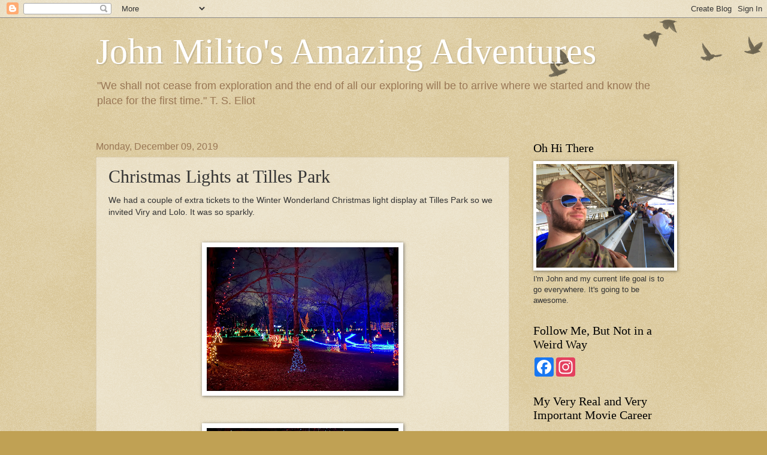

--- FILE ---
content_type: text/javascript; charset=UTF-8
request_url: https://www.adventurejohn.com/feeds/posts/default?alt=json-in-script&start-index=326&max-results=1&callback=random_posts
body_size: 36331
content:
// API callback
random_posts({"version":"1.0","encoding":"UTF-8","feed":{"xmlns":"http://www.w3.org/2005/Atom","xmlns$openSearch":"http://a9.com/-/spec/opensearchrss/1.0/","xmlns$blogger":"http://schemas.google.com/blogger/2008","xmlns$georss":"http://www.georss.org/georss","xmlns$gd":"http://schemas.google.com/g/2005","xmlns$thr":"http://purl.org/syndication/thread/1.0","id":{"$t":"tag:blogger.com,1999:blog-37809797"},"updated":{"$t":"2026-01-24T03:43:35.839-06:00"},"category":[{"term":"united states"},{"term":"washington"},{"term":"missouri"},{"term":"st. louis"},{"term":"kirkland"},{"term":"seattle"},{"term":"japan"},{"term":"beer"},{"term":"ashikaga"},{"term":"illinois"},{"term":"bellevue"},{"term":"springfield"},{"term":"missouri state park"},{"term":"missouri state park quest"},{"term":"downtown st. louis"},{"term":"anheuser-busch"},{"term":"tokyo"},{"term":"covid-19"},{"term":"airport lounge"},{"term":"mcdonald's"},{"term":"ice cream"},{"term":"airport"},{"term":"climate pledge arena"},{"term":"wine"},{"term":"baseball"},{"term":"redmond"},{"term":"st. louis cardinals"},{"term":"lake washington"},{"term":"brewery"},{"term":"casino"},{"term":"anheuser-busch brewery"},{"term":"florida"},{"term":"south carolina"},{"term":"food"},{"term":"texas"},{"term":"ants"},{"term":"halloween"},{"term":"nevada"},{"term":"busch stadium"},{"term":"las vegas"},{"term":"north myrtle beach"},{"term":"parade"},{"term":"Tennessee"},{"term":"italy"},{"term":"neosho"},{"term":"portland"},{"term":"winery"},{"term":"christmas"},{"term":"pizza"},{"term":"soulard"},{"term":"business trip"},{"term":"hiking"},{"term":"new york"},{"term":"wisconsin"},{"term":"beach"},{"term":"woodinville"},{"term":"capitol hill"},{"term":"colombia"},{"term":"forest park"},{"term":"new york city"},{"term":"oregon"},{"term":"bellevue square mall"},{"term":"budweiser"},{"term":"champagne"},{"term":"chicago"},{"term":"elysian brewery"},{"term":"hawaii"},{"term":"mcmenamins"},{"term":"milwaukee"},{"term":"australia"},{"term":"hospitality ambassador"},{"term":"lobster"},{"term":"mcmenamins passport"},{"term":"mexico"},{"term":"nashville"},{"term":"Star Wars: Galactic Starcruiser"},{"term":"arkansas"},{"term":"birthday"},{"term":"boba tea"},{"term":"business class"},{"term":"camping"},{"term":"colorado"},{"term":"germany"},{"term":"hockey"},{"term":"hong kong"},{"term":"ireland"},{"term":"kentucky"},{"term":"lydia and the troll"},{"term":"oklahoma"},{"term":"seattle center"},{"term":"southwest airlines"},{"term":"thailand"},{"term":"united arab emirates"},{"term":"wine tasting"},{"term":"belgium"},{"term":"ferry"},{"term":"flatstick pub"},{"term":"fremont"},{"term":"miniature golf"},{"term":"pike place market"},{"term":"redmond town center"},{"term":"saint louis art museum"},{"term":"sake"},{"term":"seattle kraken"},{"term":"seattle mariners"},{"term":"spain"},{"term":"sushi"},{"term":"turkey"},{"term":"ant queen"},{"term":"ballard"},{"term":"ballpark village"},{"term":"central west end"},{"term":"france"},{"term":"israel"},{"term":"kirkland urban"},{"term":"kyoto"},{"term":"party"},{"term":"ritz-carlton"},{"term":"skiing"},{"term":"space needle"},{"term":"st. louis blues"},{"term":"starbucks"},{"term":"state fair"},{"term":"t-mobile park"},{"term":"tequila"},{"term":"united kingdom"},{"term":"xbox"},{"term":"xbox series x"},{"term":"alaska"},{"term":"bangkok"},{"term":"bar"},{"term":"bats"},{"term":"boston"},{"term":"california"},{"term":"clayton"},{"term":"delta"},{"term":"doha"},{"term":"donut"},{"term":"dublin"},{"term":"flight"},{"term":"horses"},{"term":"lambert airport"},{"term":"massachusetts"},{"term":"meteoric rise to fame"},{"term":"michelin guide"},{"term":"national park"},{"term":"nhl"},{"term":"oktoberfest"},{"term":"pool"},{"term":"pop-up bar"},{"term":"qatar"},{"term":"south korea"},{"term":"star wars"},{"term":"union station"},{"term":"zoo"},{"term":"Chateau Ste. Michelle Winery"},{"term":"belize"},{"term":"christmas party"},{"term":"christmas tree"},{"term":"collinsville"},{"term":"columbia"},{"term":"concert"},{"term":"cruise"},{"term":"din tai fung"},{"term":"dubai"},{"term":"fireworks"},{"term":"hike"},{"term":"indiana"},{"term":"kanikosen"},{"term":"kigali"},{"term":"louisville"},{"term":"mardi gras"},{"term":"meat pie"},{"term":"melbourne"},{"term":"mount rainier"},{"term":"myrtle beach"},{"term":"new years"},{"term":"orlando"},{"term":"peru"},{"term":"pretzels"},{"term":"ramen"},{"term":"restaurants"},{"term":"rv"},{"term":"rwanda"},{"term":"saint louis zoo"},{"term":"simpsons"},{"term":"slot machine"},{"term":"thanksgiving"},{"term":"work"},{"term":"Anchorage"},{"term":"Iceland"},{"term":"Norwegian Dawn"},{"term":"Obama"},{"term":"abu dhabi"},{"term":"bbq"},{"term":"board game"},{"term":"brussels"},{"term":"cascade mountains"},{"term":"charcuterie board"},{"term":"cheese"},{"term":"cherokee street"},{"term":"chocolate"},{"term":"christmas lights"},{"term":"election"},{"term":"fayetteville"},{"term":"gelato"},{"term":"georgia"},{"term":"hard rock cafe"},{"term":"harry potter"},{"term":"honolulu"},{"term":"issaquah"},{"term":"istanbul"},{"term":"karaoke"},{"term":"kenya"},{"term":"margarita"},{"term":"miami"},{"term":"naples"},{"term":"nicaragua"},{"term":"paris"},{"term":"san antonio"},{"term":"seatac"},{"term":"seoul"},{"term":"shaved ice"},{"term":"st. patrick's day"},{"term":"strange loop"},{"term":"tour"},{"term":"u district"},{"term":"university village"},{"term":"walmart"},{"term":"windsor"},{"term":"4th of july"},{"term":"airbnb"},{"term":"arcade bar"},{"term":"arch"},{"term":"beer pong"},{"term":"belleville"},{"term":"berlin"},{"term":"cider"},{"term":"comedian"},{"term":"comedy"},{"term":"covid test"},{"term":"crabs"},{"term":"deer"},{"term":"disney"},{"term":"dogs"},{"term":"franklin"},{"term":"fruit"},{"term":"gateway arch national park"},{"term":"google"},{"term":"guyana"},{"term":"houston"},{"term":"illinois state fair"},{"term":"iowa"},{"term":"jetblue"},{"term":"london"},{"term":"lumen field"},{"term":"maine"},{"term":"maldives"},{"term":"managua"},{"term":"mcgurk's"},{"term":"meeru island"},{"term":"meeru island resort \u0026 spa"},{"term":"microsoft corporation"},{"term":"monkeys"},{"term":"morocco"},{"term":"museum of pop culture"},{"term":"my movie career"},{"term":"nairobi"},{"term":"oysters"},{"term":"pumpkin"},{"term":"riot"},{"term":"seattle dog"},{"term":"seattle storm"},{"term":"shibuya"},{"term":"state capitol"},{"term":"state park"},{"term":"summit at snoqualmie"},{"term":"sweden"},{"term":"taiyaki"},{"term":"target"},{"term":"the parents"},{"term":"the roof"},{"term":"totem lake"},{"term":"turkish airlines"},{"term":"u.s. bank"},{"term":"walt disney world"},{"term":"wedding"},{"term":"Ian Anderson's Cave Branch"},{"term":"akihabara"},{"term":"alaska airlines"},{"term":"amtrak"},{"term":"anheuser-busch brewery lights"},{"term":"argentina"},{"term":"armenia"},{"term":"art"},{"term":"athens"},{"term":"belltown"},{"term":"bothell"},{"term":"brier"},{"term":"bruges"},{"term":"brunei"},{"term":"bud light"},{"term":"buenos aires"},{"term":"caesars palace"},{"term":"carson's"},{"term":"caves"},{"term":"cocktails"},{"term":"coconut"},{"term":"costco"},{"term":"covid vaccine"},{"term":"croatia"},{"term":"cruise ship"},{"term":"cuba"},{"term":"dakar"},{"term":"dates"},{"term":"distillery"},{"term":"donald trump"},{"term":"drive in movie theater"},{"term":"earthbound beer"},{"term":"escape room"},{"term":"festival"},{"term":"first class"},{"term":"float trip"},{"term":"food tour"},{"term":"fremont troll"},{"term":"gambia"},{"term":"georgetown"},{"term":"ginza"},{"term":"greece"},{"term":"grenada"},{"term":"gum wall"},{"term":"havana"},{"term":"hot dog"},{"term":"hot springs"},{"term":"india"},{"term":"indonesia"},{"term":"kabuki-za"},{"term":"kansas city"},{"term":"kayak"},{"term":"kentucky derby"},{"term":"louisiana"},{"term":"lunar new year"},{"term":"machete"},{"term":"mall"},{"term":"meta quest 2"},{"term":"mexican food"},{"term":"missouri history museum"},{"term":"movie"},{"term":"moving"},{"term":"mt. fuji"},{"term":"museum"},{"term":"ota"},{"term":"overwater bungalows"},{"term":"pie"},{"term":"police"},{"term":"pregnancy"},{"term":"pumpkin beer"},{"term":"qfc"},{"term":"reykjavik"},{"term":"rum"},{"term":"salt \u0026 straw"},{"term":"sam adams"},{"term":"senegal"},{"term":"shakespeare"},{"term":"shakespeare in the park"},{"term":"slovenia"},{"term":"speech contest"},{"term":"springfield sister cities delegation"},{"term":"st. charles"},{"term":"stanley hotel"},{"term":"steak"},{"term":"tel aviv"},{"term":"theme park"},{"term":"train"},{"term":"university city"},{"term":"up down"},{"term":"volcano"},{"term":"waikiki"},{"term":"white elephant"},{"term":"1000 places to see before you die in the USA and Canada"},{"term":"4 hands"},{"term":"EvergreenHealth Medical Center"},{"term":"Mt. Vesuvius"},{"term":"Puerto Rico"},{"term":"San Juan"},{"term":"Tbilisi"},{"term":"apple"},{"term":"apple store"},{"term":"armory"},{"term":"art museum"},{"term":"auckland"},{"term":"augusto sandino"},{"term":"bar crawl"},{"term":"barbecue"},{"term":"barbeque"},{"term":"baring"},{"term":"basketball"},{"term":"bath time"},{"term":"beer tasting"},{"term":"bella vista"},{"term":"bellevue downtown park"},{"term":"biking"},{"term":"blue agave"},{"term":"boston beer company"},{"term":"bowling"},{"term":"brewer's advent calendar"},{"term":"brisbane"},{"term":"budapest"},{"term":"buffet"},{"term":"butterbeer"},{"term":"camel"},{"term":"campfire"},{"term":"capitol"},{"term":"carnival cruise"},{"term":"cemetery"},{"term":"christmas ornaments"},{"term":"cinco de mayo"},{"term":"clydesdales"},{"term":"colonel sanders"},{"term":"copenhagen"},{"term":"costa rica"},{"term":"costumes"},{"term":"covered bridge"},{"term":"cusco"},{"term":"danville"},{"term":"dc"},{"term":"denmark"},{"term":"dick's drive-in"},{"term":"dominican republic"},{"term":"downtown"},{"term":"economy class"},{"term":"ecuador"},{"term":"elephant"},{"term":"fairmount park race track"},{"term":"fiji"},{"term":"frankfurt"},{"term":"french food"},{"term":"frozen custard"},{"term":"gas station"},{"term":"gingerbread house"},{"term":"hamburgers"},{"term":"hanoi"},{"term":"hermann"},{"term":"honduras"},{"term":"honky tonk"},{"term":"horse race"},{"term":"hot pot"},{"term":"hot tub"},{"term":"hotdogs"},{"term":"hungary"},{"term":"indian casino"},{"term":"jacuzzi"},{"term":"jalisco"},{"term":"jamaica"},{"term":"japanese food"},{"term":"jerusalem"},{"term":"jlpt"},{"term":"kansas"},{"term":"kava"},{"term":"lighthouse"},{"term":"lucky envelope brewing"},{"term":"machu picchu"},{"term":"mango"},{"term":"marrakesh"},{"term":"milan"},{"term":"mlb all-star week"},{"term":"mochi"},{"term":"molly's in soulard"},{"term":"moon pie"},{"term":"moving van"},{"term":"munich oktoberfest"},{"term":"nebraska"},{"term":"new belgium brewing company"},{"term":"new delhi"},{"term":"new mexico"},{"term":"new zealand"},{"term":"nice"},{"term":"norwegian cruise line"},{"term":"odaiba"},{"term":"park city"},{"term":"pasty"},{"term":"perennial artisan ales"},{"term":"pho"},{"term":"pinball"},{"term":"pioneer square"},{"term":"portugal"},{"term":"potawatomi casino"},{"term":"punta cana"},{"term":"quito"},{"term":"raising canes"},{"term":"reindeer"},{"term":"riverfront times"},{"term":"riyadh"},{"term":"roatan"},{"term":"rose hall"},{"term":"safari"},{"term":"saint edward state park"},{"term":"salerno"},{"term":"sano"},{"term":"saudi arabia"},{"term":"schlafly beer"},{"term":"serbia"},{"term":"seward"},{"term":"singapore"},{"term":"snoqualmie"},{"term":"soccer"},{"term":"south lake union"},{"term":"spanish ham"},{"term":"st. ann"},{"term":"st. george's"},{"term":"st. louis county"},{"term":"starfield"},{"term":"statue of liberty"},{"term":"steelville"},{"term":"stockholm"},{"term":"sue bird"},{"term":"sugarfire smokehouse"},{"term":"sumo"},{"term":"sunset"},{"term":"supermarket"},{"term":"temple"},{"term":"teriyaki"},{"term":"the cosmopolitan"},{"term":"the grove"},{"term":"tower grove park"},{"term":"trinidad and tobago"},{"term":"urban chestnut"},{"term":"utah"},{"term":"utsunomiya"},{"term":"vancouver"},{"term":"vietnam"},{"term":"virtual reality"},{"term":"voting"},{"term":"washington dc"},{"term":"waterfall"},{"term":"2020 christmas movie challenge"},{"term":"7-eleven"},{"term":"Abraham Lincoln"},{"term":"Aloft Riyadh"},{"term":"Ba Bar"},{"term":"Dilijan"},{"term":"Ichiro Suzuki"},{"term":"Missouri State History Museum"},{"term":"New Orleans"},{"term":"Seattle-Tacoma International Airport"},{"term":"The Wizarding World of Harry Potter"},{"term":"Yerevan"},{"term":"afternoon tea"},{"term":"alligators"},{"term":"amazon spheres"},{"term":"ana"},{"term":"antigua and barbuda"},{"term":"ashikaga gakko"},{"term":"atari"},{"term":"atlanta"},{"term":"augusta"},{"term":"azerbaijan"},{"term":"bainbridge island"},{"term":"baku"},{"term":"bali"},{"term":"bandar seri begawan"},{"term":"bangrak market"},{"term":"banks beer"},{"term":"bar harbor"},{"term":"barbados"},{"term":"barcelona"},{"term":"bars"},{"term":"bbq ribs"},{"term":"beijing"},{"term":"bellefontaine cemetery and arboretum"},{"term":"bellevue botanical garden"},{"term":"bentonville"},{"term":"bethesda"},{"term":"blackberry"},{"term":"board games"},{"term":"bobae"},{"term":"bogota"},{"term":"bourbon"},{"term":"bridgetown"},{"term":"bubble tea"},{"term":"buddha"},{"term":"bulgaria"},{"term":"buttercow"},{"term":"caiman"},{"term":"cambodia"},{"term":"canada"},{"term":"cancun"},{"term":"candy"},{"term":"cap haitien"},{"term":"cappadocia"},{"term":"carnival dream"},{"term":"casablanca"},{"term":"cathay pacific"},{"term":"cats"},{"term":"central district"},{"term":"chainline brewing company"},{"term":"chicken"},{"term":"chihuly"},{"term":"chile"},{"term":"chili"},{"term":"china"},{"term":"chinese food"},{"term":"church"},{"term":"cinder house"},{"term":"cirque du soleil"},{"term":"city foundry"},{"term":"city museum"},{"term":"cleto"},{"term":"cleveland"},{"term":"coffee"},{"term":"columbus"},{"term":"communion"},{"term":"conbini"},{"term":"cornwall"},{"term":"costume party"},{"term":"covid texas trip"},{"term":"cozy dog"},{"term":"cozy dog drive in"},{"term":"czech republic"},{"term":"dana-thomas house"},{"term":"dave chappelle"},{"term":"des moines"},{"term":"discovery park"},{"term":"disneyland paris"},{"term":"dom perignon"},{"term":"dubrovnik"},{"term":"dumplings"},{"term":"easter"},{"term":"ebisu"},{"term":"edwardsville"},{"term":"egyptian"},{"term":"eiffel tower"},{"term":"elden ring"},{"term":"elvis"},{"term":"enterprise center"},{"term":"fair"},{"term":"fancy restaurants"},{"term":"fanta"},{"term":"farmington"},{"term":"fenton"},{"term":"fireplace"},{"term":"flying fish"},{"term":"food poisoning"},{"term":"ford"},{"term":"fort"},{"term":"fort collins"},{"term":"frank lloyd wright"},{"term":"french fries"},{"term":"frybread"},{"term":"ft. lauderdale"},{"term":"garage sale"},{"term":"george washington carver"},{"term":"gingerbread"},{"term":"giraffe"},{"term":"gold bar"},{"term":"goulash"},{"term":"graffiti"},{"term":"granada"},{"term":"granite city"},{"term":"guadalajara"},{"term":"haifa"},{"term":"haiti"},{"term":"halloween party"},{"term":"happy lemon"},{"term":"herring"},{"term":"hilton"},{"term":"hippos"},{"term":"honiara"},{"term":"horseshoe"},{"term":"hot chicken"},{"term":"ikea"},{"term":"indian food"},{"term":"indiana jones"},{"term":"indianapolis"},{"term":"intercontinental"},{"term":"international district"},{"term":"jack o lantern"},{"term":"jacksonville"},{"term":"java"},{"term":"joe biden"},{"term":"jordan"},{"term":"juanita"},{"term":"juanita bay park"},{"term":"katy trail"},{"term":"khinkali"},{"term":"kickball"},{"term":"kiryu"},{"term":"kuala lumpur"},{"term":"kyoto tower"},{"term":"lake union"},{"term":"leavenworth"},{"term":"leis"},{"term":"lizard"},{"term":"lobster roll"},{"term":"loco moco"},{"term":"lufthansa"},{"term":"luxor"},{"term":"maasai mara national reserve"},{"term":"macaron"},{"term":"macklemore"},{"term":"madrid"},{"term":"magnuson park"},{"term":"malaysia"},{"term":"mamey sapote"},{"term":"maui"},{"term":"maya"},{"term":"mead"},{"term":"mee sum pastry"},{"term":"mennonite"},{"term":"meta"},{"term":"mgm grand"},{"term":"michigan"},{"term":"mirage"},{"term":"missouri botanical gardens"},{"term":"mlb"},{"term":"montenegro"},{"term":"monterrey"},{"term":"mount rainier national park"},{"term":"mulled wine"},{"term":"munich"},{"term":"muscat"},{"term":"museum of flight"},{"term":"myanmar"},{"term":"nadi"},{"term":"nejapa"},{"term":"nelly"},{"term":"new lappytop"},{"term":"nijojo"},{"term":"nis"},{"term":"nobu hotel"},{"term":"north bend"},{"term":"northern lights"},{"term":"norway"},{"term":"oahu"},{"term":"ohio"},{"term":"oklahoma city"},{"term":"okonomiyaki"},{"term":"old courthouse"},{"term":"ollantaytambo"},{"term":"omaha"},{"term":"oman"},{"term":"onesie"},{"term":"opening day"},{"term":"opera"},{"term":"oslo"},{"term":"park"},{"term":"pasta"},{"term":"persimmons"},{"term":"perurail"},{"term":"phi alpha literary society"},{"term":"pickled herring"},{"term":"plantains"},{"term":"poland"},{"term":"political march"},{"term":"poplar bluff"},{"term":"port vila"},{"term":"prague"},{"term":"pride parade"},{"term":"prison"},{"term":"propaganda"},{"term":"pumpkin carving"},{"term":"puyallup"},{"term":"qatar airways"},{"term":"quarantine"},{"term":"queen ant"},{"term":"queens"},{"term":"raft"},{"term":"ramadan"},{"term":"river"},{"term":"river walk"},{"term":"rodeo"},{"term":"rome"},{"term":"route 66"},{"term":"royce chocolate"},{"term":"russia"},{"term":"salmon"},{"term":"samurai"},{"term":"san diego"},{"term":"san jose"},{"term":"santa claus"},{"term":"santiago"},{"term":"school lunch"},{"term":"scottrade center"},{"term":"scuba diving"},{"term":"serrekunda"},{"term":"setsubun"},{"term":"sfogliatella"},{"term":"shinkansen"},{"term":"siem reap"},{"term":"ski trip"},{"term":"slugs"},{"term":"snoqualmie pass"},{"term":"snorkeling"},{"term":"sofia"},{"term":"solomon islands"},{"term":"soup dumpling"},{"term":"squash"},{"term":"st. james"},{"term":"st. john's"},{"term":"st. lucia"},{"term":"star trek"},{"term":"starbucks reserve"},{"term":"stranger things"},{"term":"tacoma"},{"term":"tacos"},{"term":"taiko"},{"term":"taiwan"},{"term":"tempura"},{"term":"theo chocolate"},{"term":"times square"},{"term":"tokyo disneysea"},{"term":"triple xxx rootbeer drive-in"},{"term":"tunnel club"},{"term":"ultrasound"},{"term":"united airlines"},{"term":"university of missouri"},{"term":"vanuatu"},{"term":"venice"},{"term":"vinny"},{"term":"volunteer"},{"term":"volunteer park"},{"term":"washington park"},{"term":"washington state fair"},{"term":"washington state park"},{"term":"webster university"},{"term":"wendy's"},{"term":"west seattle"},{"term":"west wing"},{"term":"whale meat"},{"term":"whiskey"},{"term":"white house"},{"term":"wnba"},{"term":"yakima"},{"term":"yakitori"},{"term":"yangon"},{"term":"yatsuhashi"},{"term":"yule lads"},{"term":"zagreb"},{"term":"101 Things Every St. Louisan Must Do"},{"term":"1988 summer olympics"},{"term":"Advertising Research"},{"term":"Agriturismo Costantino"},{"term":"Benson Portland"},{"term":"Boehm's Candies"},{"term":"Breaux Bridge"},{"term":"Chihuly Garden and Glass"},{"term":"Chreli Abano"},{"term":"Conundroom Escape Rooms"},{"term":"Ein Gedi"},{"term":"Ein Gedi Kibbutz Hotel"},{"term":"FDR"},{"term":"Fabrika"},{"term":"Fairmont Olympic Hotel"},{"term":"French Quarter"},{"term":"Hanukkah"},{"term":"It’s a Small World After All"},{"term":"KFC"},{"term":"La Grange"},{"term":"Lake Buena Vista"},{"term":"Lovevery"},{"term":"MMR"},{"term":"Maida"},{"term":"North Shore Lagoon Swimming Pool"},{"term":"Pirates of the Caribbean"},{"term":"Ryuhei Matsuda"},{"term":"Seven Wonders Luxury Camp"},{"term":"Sharq Village \u0026 Spa"},{"term":"Snohomish"},{"term":"Southern Grist Brewing Co."},{"term":"Spanish Moss"},{"term":"St. Louis City SC"},{"term":"Ted Stevens Anchorage International Airport"},{"term":"The Empire Strips Back"},{"term":"Wild Scoops"},{"term":"Woodland Park Zoo"},{"term":"Zaharakos Ice Cream Parlor"},{"term":"a christmas story"},{"term":"add-a-ball"},{"term":"agua verde cafe"},{"term":"aguas calientes"},{"term":"ajwa dates"},{"term":"alton"},{"term":"amazon go grocery"},{"term":"american gothic"},{"term":"amphorae"},{"term":"amsterdam"},{"term":"anderson school"},{"term":"angel fire"},{"term":"apotheosis of st. louis"},{"term":"apple watch"},{"term":"aquarium"},{"term":"aquavit"},{"term":"arizona"},{"term":"arlington"},{"term":"armadillo"},{"term":"asashoryu"},{"term":"ashikaga flower park"},{"term":"austin"},{"term":"austria"},{"term":"autobahn"},{"term":"avatar"},{"term":"aviators"},{"term":"avocado"},{"term":"babka"},{"term":"baby ernie"},{"term":"back to the future"},{"term":"bagna cauda"},{"term":"bale breaker"},{"term":"ballet"},{"term":"bananas"},{"term":"banh mi"},{"term":"banjul"},{"term":"bannaji"},{"term":"bao"},{"term":"barra"},{"term":"bartell drugs"},{"term":"bartlesville"},{"term":"bath"},{"term":"bathing ape"},{"term":"battlehawks"},{"term":"bears"},{"term":"beaver"},{"term":"beecher's handmade cheese"},{"term":"beer fest"},{"term":"beetle"},{"term":"belgrade"},{"term":"belize city"},{"term":"bellagio"},{"term":"belmopan"},{"term":"bevo mill"},{"term":"bicycle issues"},{"term":"big chicken"},{"term":"big daddy's"},{"term":"big island"},{"term":"bigfoot"},{"term":"bingsoo"},{"term":"birch syrup"},{"term":"birthday party"},{"term":"blagojevich"},{"term":"bled"},{"term":"blue hole"},{"term":"blue origin"},{"term":"blueberry hill"},{"term":"bogey boys"},{"term":"bonsai"},{"term":"books"},{"term":"bourbon street"},{"term":"braum's"},{"term":"bread pudding"},{"term":"bridgeton"},{"term":"bridle trails state park"},{"term":"broccoli"},{"term":"bruce lee"},{"term":"brussels airlines"},{"term":"buddhist"},{"term":"budweiser select"},{"term":"bulrush"},{"term":"burien"},{"term":"cake"},{"term":"callaloo"},{"term":"callington"},{"term":"candy cane lane"},{"term":"cannoli"},{"term":"cannons"},{"term":"capital"},{"term":"capsule hotel"},{"term":"cardinals"},{"term":"carillon point"},{"term":"cartagena"},{"term":"castle"},{"term":"castries"},{"term":"caviar"},{"term":"central club \u0026 tavern"},{"term":"changing of the guard"},{"term":"chase park plaza"},{"term":"cheers"},{"term":"cheese curds"},{"term":"cherry blossoms"},{"term":"cheshire inn"},{"term":"chess"},{"term":"chiba"},{"term":"chinese new year"},{"term":"christmas eve"},{"term":"churros"},{"term":"cigar"},{"term":"circus"},{"term":"city hall"},{"term":"civil war"},{"term":"cloudburst brewing"},{"term":"clowns"},{"term":"coco farm and winery"},{"term":"coldness"},{"term":"conch"},{"term":"conference"},{"term":"cookies"},{"term":"cordoba"},{"term":"cork"},{"term":"corn"},{"term":"corn dog"},{"term":"cornhole"},{"term":"costume"},{"term":"cou cou"},{"term":"couch"},{"term":"county fair"},{"term":"course work"},{"term":"cousin"},{"term":"cow"},{"term":"cows"},{"term":"craft brewery"},{"term":"crayfish"},{"term":"credit card"},{"term":"crepes"},{"term":"croquet"},{"term":"crowne plaza nairobi"},{"term":"cuervo reserva de la familia"},{"term":"cyprus"},{"term":"dallas"},{"term":"darts"},{"term":"de soto"},{"term":"dead sea"},{"term":"death cab for cutie"},{"term":"defiance"},{"term":"delizia al limone"},{"term":"demonstration class"},{"term":"denpasar"},{"term":"dessert"},{"term":"detroit"},{"term":"detroit-style pizza"},{"term":"diamond club"},{"term":"diapers"},{"term":"die antwoord"},{"term":"dim sum"},{"term":"diner"},{"term":"dinner"},{"term":"dirndl"},{"term":"disc golf"},{"term":"distribution center"},{"term":"divaca"},{"term":"dogtown"},{"term":"dolphins"},{"term":"dominica"},{"term":"donald duck"},{"term":"dongdaemun"},{"term":"doolin"},{"term":"drawful"},{"term":"drinkworks"},{"term":"duck room"},{"term":"duff beer"},{"term":"dumpling tzar"},{"term":"dumpster"},{"term":"dungeness crab"},{"term":"dupo"},{"term":"dutch baby"},{"term":"eagle harbor inn"},{"term":"easter egg"},{"term":"easter egg hunt"},{"term":"eater list"},{"term":"ebike"},{"term":"elephant rocks state park"},{"term":"elysian dank dust"},{"term":"england"},{"term":"ernest hemingway"},{"term":"ernie"},{"term":"estonia"},{"term":"expo"},{"term":"faang"},{"term":"faust park"},{"term":"festival of trees"},{"term":"field to table"},{"term":"finland"},{"term":"fish"},{"term":"fisher fair scones"},{"term":"fishing"},{"term":"flea market"},{"term":"flight delay"},{"term":"flinstones"},{"term":"flintcreek cattle co."},{"term":"flowers"},{"term":"foie gras"},{"term":"foo fighters"},{"term":"foosball"},{"term":"football"},{"term":"fort belle fontaine"},{"term":"four seasons"},{"term":"fox theater"},{"term":"fredbird"},{"term":"freedom trail"},{"term":"fremont experience"},{"term":"fremont oktoberfest"},{"term":"fremont street"},{"term":"fried chicken"},{"term":"fungi"},{"term":"geisha"},{"term":"george bush intercontinental airport"},{"term":"german food"},{"term":"ghostbusters"},{"term":"gift cards"},{"term":"gion"},{"term":"glacier"},{"term":"goat"},{"term":"golden gate"},{"term":"golden hoosier"},{"term":"golf"},{"term":"goose island"},{"term":"goose island bourbon county stout"},{"term":"goreme"},{"term":"gorilla"},{"term":"grace lofts"},{"term":"graduation"},{"term":"grant wood"},{"term":"grant's farm"},{"term":"greek food"},{"term":"greek orthodox church"},{"term":"grilling"},{"term":"gucci"},{"term":"gudeg"},{"term":"guinea pig"},{"term":"gundam"},{"term":"gym"},{"term":"gyoza"},{"term":"ha long bay"},{"term":"hale's palladium"},{"term":"harajuku"},{"term":"hawaii volcanoes national park"},{"term":"hawaiian airlines"},{"term":"helsinki"},{"term":"hermit crab"},{"term":"hilllary clinton"},{"term":"hilo"},{"term":"hindu"},{"term":"hiroshima"},{"term":"hitler"},{"term":"hobart"},{"term":"hollow knight"},{"term":"hollywood casino amphitheatre"},{"term":"honey"},{"term":"honorable garbage"},{"term":"hops"},{"term":"horse meat"},{"term":"hot chocolate"},{"term":"hotel"},{"term":"hotel cheyenne"},{"term":"hulk hogan"},{"term":"hunter"},{"term":"idaho"},{"term":"illinois college"},{"term":"impeachment"},{"term":"indianapolis 500"},{"term":"innsbrook"},{"term":"innsbruck"},{"term":"interview"},{"term":"islington"},{"term":"italian national parks"},{"term":"ivar's"},{"term":"ivar's acres of clams"},{"term":"jack daniels"},{"term":"janjanbureh"},{"term":"jelly belly"},{"term":"jerez"},{"term":"jesus"},{"term":"john cleese"},{"term":"johnson's shut-ins state park"},{"term":"jose cuervo"},{"term":"joseph smith"},{"term":"juanita bay"},{"term":"jurassic park"},{"term":"kabuki"},{"term":"kakigori"},{"term":"keg"},{"term":"ken griffey jr."},{"term":"kent"},{"term":"khachapuri"},{"term":"kiener plaza"},{"term":"kilkenny"},{"term":"king cake"},{"term":"kinkakuji"},{"term":"kirkland oktoberfest"},{"term":"kirkland uncorked"},{"term":"kirkwood"},{"term":"kizuki ramen \u0026 izakaya"},{"term":"knob noster state park"},{"term":"kona"},{"term":"korean food"},{"term":"kotor"},{"term":"kozak"},{"term":"krakow"},{"term":"krispy kreme"},{"term":"kyoto station"},{"term":"lafayette park"},{"term":"laika"},{"term":"lake st. louis"},{"term":"las verandas hotel"},{"term":"laserdisc"},{"term":"latvia"},{"term":"launchcode"},{"term":"lawrence"},{"term":"lebanese food"},{"term":"lebanon"},{"term":"lego"},{"term":"library"},{"term":"lime scooters"},{"term":"lisbon"},{"term":"lithuania"},{"term":"little mermaid"},{"term":"little rock"},{"term":"ljubljana"},{"term":"lolo"},{"term":"long beach"},{"term":"long beach airport"},{"term":"los angeles angels"},{"term":"lost luggage"},{"term":"lost phone"},{"term":"lovesac"},{"term":"lumiere place casino"},{"term":"maasai"},{"term":"macy's"},{"term":"madison"},{"term":"magic kingdom"},{"term":"maiko"},{"term":"maker's mark"},{"term":"mandalay bay"},{"term":"manila"},{"term":"mariner moose"},{"term":"mark twain"},{"term":"market"},{"term":"marymoor park"},{"term":"maserati"},{"term":"maserati quattroporte"},{"term":"mastodon state historic site"},{"term":"matcha man"},{"term":"matices hotel de barricas"},{"term":"mauby"},{"term":"mayflower"},{"term":"mayor lyda krewson"},{"term":"medical masks"},{"term":"megan rapinoe"},{"term":"melvin"},{"term":"memphis"},{"term":"menorah"},{"term":"meramec river"},{"term":"mercer island"},{"term":"metropolis"},{"term":"mezcal"},{"term":"michael jackson"},{"term":"milkshakes"},{"term":"miller high life"},{"term":"miller park"},{"term":"minneapolis"},{"term":"mississippi river"},{"term":"missouri state fair"},{"term":"mochinut"},{"term":"moet"},{"term":"monorail"},{"term":"monsoon"},{"term":"moscow"},{"term":"mosque"},{"term":"mount vernon"},{"term":"mountains"},{"term":"mox boarding house bellevue"},{"term":"mumbai"},{"term":"musang"},{"term":"musical"},{"term":"mussels"},{"term":"my apartment"},{"term":"napoleon"},{"term":"narita"},{"term":"national historic site"},{"term":"national nordic museum"},{"term":"navy strength"},{"term":"nba"},{"term":"ned kelly"},{"term":"neon sign"},{"term":"neosho area chamber of commerce"},{"term":"netflix"},{"term":"new york new york"},{"term":"night market"},{"term":"nike"},{"term":"nikko"},{"term":"nintendo"},{"term":"notre dame"},{"term":"nozomi line"},{"term":"nutmeg"},{"term":"o'fallon"},{"term":"oakland"},{"term":"ocean"},{"term":"okra"},{"term":"old jaffa"},{"term":"olympia"},{"term":"omakase"},{"term":"oranges"},{"term":"oregon trail"},{"term":"osaka"},{"term":"pabst"},{"term":"pacific bonsai museum"},{"term":"paducah"},{"term":"palace"},{"term":"pancakes"},{"term":"panforte"},{"term":"panmunjeom"},{"term":"paphos"},{"term":"passport"},{"term":"paul mccartney"},{"term":"paul revere"},{"term":"peanuts"},{"term":"pearl district"},{"term":"petra"},{"term":"petroglyph"},{"term":"philippines"},{"term":"phillip hunter"},{"term":"pickled watermelon"},{"term":"pide"},{"term":"pierogi"},{"term":"pigeons"},{"term":"piggies"},{"term":"pigs"},{"term":"pike brewing company"},{"term":"pillarrx"},{"term":"pimento cheese"},{"term":"pink pineapple"},{"term":"piranhas"},{"term":"plane"},{"term":"plantation"},{"term":"plymouth"},{"term":"podcast"},{"term":"podgorica"},{"term":"pokemon go"},{"term":"pool party"},{"term":"port canaveral"},{"term":"postum"},{"term":"powell hall"},{"term":"praying mantis"},{"term":"presidential debate"},{"term":"presidential museum"},{"term":"prince's hot chicken shack"},{"term":"propellor plane"},{"term":"protest"},{"term":"puffin"},{"term":"purina"},{"term":"rafting"},{"term":"randall's"},{"term":"ray-ban"},{"term":"regulate"},{"term":"rental car"},{"term":"resorts world"},{"term":"richmond"},{"term":"riga"},{"term":"roadhouse restaurant"},{"term":"roadtrip"},{"term":"rogers"},{"term":"rojita"},{"term":"roomba"},{"term":"roppongi"},{"term":"roseau"},{"term":"roti"},{"term":"rotorua"},{"term":"saint louis university"},{"term":"salamanca"},{"term":"salem"},{"term":"salt lake city"},{"term":"san marino"},{"term":"santo domingo"},{"term":"sashimi"},{"term":"schnucks"},{"term":"schwinn"},{"term":"scientology"},{"term":"scrumpy"},{"term":"seattle aquarium"},{"term":"seattle scotch and beer fest"},{"term":"seattle university"},{"term":"seinfeld"},{"term":"shabu shabu"},{"term":"shakshuka"},{"term":"shark"},{"term":"shiner beer"},{"term":"shinjuku"},{"term":"shooting"},{"term":"shopping"},{"term":"shorty's"},{"term":"sig brewing company"},{"term":"silver ballroom"},{"term":"simpsons donuts"},{"term":"singapore airlines"},{"term":"ski goggles"},{"term":"ski lessons"},{"term":"skink"},{"term":"sleep no more"},{"term":"sleepless in seattle"},{"term":"snails"},{"term":"snake"},{"term":"snow"},{"term":"snowy village"},{"term":"soba"},{"term":"sorrel"},{"term":"souq waqif"},{"term":"south dakota"},{"term":"speedway"},{"term":"sports day"},{"term":"sprecher"},{"term":"spring"},{"term":"spritz"},{"term":"st. louis aquarium"},{"term":"st. louis hills"},{"term":"st. louis microfest"},{"term":"st. louis muny"},{"term":"stanley cup finals"},{"term":"starbucks reserve roastery"},{"term":"starfish"},{"term":"starlite drive-in"},{"term":"starved rock state park"},{"term":"state representative bill reiboldt"},{"term":"ste. genevieve"},{"term":"steak 'n shake"},{"term":"steak house"},{"term":"stifel theatre"},{"term":"stone hill winery"},{"term":"stranger things: the experience"},{"term":"strawberries"},{"term":"strawberry shortcake"},{"term":"stroopwafel"},{"term":"student loans"},{"term":"sunburn"},{"term":"sundae"},{"term":"sunflowers"},{"term":"supreme dumplings"},{"term":"switzerland"},{"term":"symphony"},{"term":"taco bell cantina"},{"term":"taipei"},{"term":"tallinn"},{"term":"tamales"},{"term":"tapas"},{"term":"tasmania"},{"term":"tatebayashi"},{"term":"teardrop lounge"},{"term":"ted cruz"},{"term":"ted drewes"},{"term":"tequila colada"},{"term":"tesla"},{"term":"thai food"},{"term":"thanksgiving dinner"},{"term":"the alamo"},{"term":"the hill"},{"term":"the netherlands"},{"term":"the pageant"},{"term":"the paramount"},{"term":"the simpsons movie"},{"term":"the soda fountain"},{"term":"tivoli"},{"term":"tokyo metro"},{"term":"tokyo tower"},{"term":"tom hanks"},{"term":"top golf"},{"term":"toys"},{"term":"trail of tears state park"},{"term":"trdelník"},{"term":"treasure island"},{"term":"trolley"},{"term":"truffles"},{"term":"tsa"},{"term":"tuk-tuk"},{"term":"turkish delight"},{"term":"turtle"},{"term":"twede's cafe"},{"term":"twin peaks"},{"term":"uber"},{"term":"united club"},{"term":"universal studios"},{"term":"university of washington"},{"term":"ursuline academy"},{"term":"us embassy"},{"term":"valencia"},{"term":"velvet ant"},{"term":"venetian"},{"term":"video games"},{"term":"vietnamese food"},{"term":"vikings"},{"term":"vilnius"},{"term":"virgin australia"},{"term":"viry"},{"term":"vladimir lenin"},{"term":"voodoo doughnut"},{"term":"walking dead"},{"term":"wallingford"},{"term":"walt's - an american restaurant"},{"term":"war memorial of korea"},{"term":"warsaw"},{"term":"washington university"},{"term":"water"},{"term":"webster groves"},{"term":"weldwerks brewing"},{"term":"wildwood"},{"term":"wisteria"},{"term":"wndr museum seattle"},{"term":"world war 2"},{"term":"wpa"},{"term":"wrestling"},{"term":"xfl"},{"term":"yadier molina"},{"term":"yogyakarta"},{"term":"yokohama"},{"term":"zebra"},{"term":"zoe"},{"term":"zoom call"},{"term":"zurich"},{"term":"'nduja"},{"term":"'ssippi"},{"term":"12 bars of charity"},{"term":"2 towns ciderhouse"},{"term":"2000 yen bill"},{"term":"2001: A Space Odyssey"},{"term":"2009 Lincoln Cent Event"},{"term":"2nd shift"},{"term":"3d printer"},{"term":"40oz beers"},{"term":"4play hike club"},{"term":"5 Rights Brewing Company"},{"term":"5k"},{"term":"5th avenue theatre"},{"term":"7 seas brewing"},{"term":"7-11"},{"term":"8 mile"},{"term":"A Cantina Cosentina"},{"term":"ALT"},{"term":"ATMs"},{"term":"Abraham Lincoln Presidential Library and Museum"},{"term":"Air Europa"},{"term":"Al Khazneh"},{"term":"Al Masmak Palace Museum"},{"term":"Alaska Birch Syrup \u0026 Wild Harvest: Shop"},{"term":"Alaska Wildlife Conservation Center"},{"term":"Alki Beach"},{"term":"All-Star Celebrity Softball Game"},{"term":"All-Star Futures Game"},{"term":"An Nam Pho"},{"term":"Anaheim"},{"term":"Anchorage Museum"},{"term":"Andrew Jackson"},{"term":"Anmitsu Mihashi"},{"term":"Antigua Guatemala Restaurant"},{"term":"Arleana's Restaurant"},{"term":"Art Aquarium Museum"},{"term":"Ascend Prime Steak \u0026 Sushi"},{"term":"Astra Lumina night walk"},{"term":"Avatar Flight of Passage"},{"term":"Avatar: The Way of Water"},{"term":"Avery Island"},{"term":"Aviv Hummus Bar"},{"term":"Bacchanal Buffet"},{"term":"Bad Jimmy's Brewing Co."},{"term":"Baheega"},{"term":"Bahrain"},{"term":"Bahrain National Museum"},{"term":"Baháʼí World Centre"},{"term":"Bai Tong Thai Street Cafe"},{"term":"Basilica of the Annunciation"},{"term":"Baton Rouge"},{"term":"Bellevue Arts Museum"},{"term":"Bellevue Arts Museum Arts Fair"},{"term":"Bellevue Brewing Company"},{"term":"Belvarosi Disznotoros"},{"term":"Bem Étterem"},{"term":"Benaroya Hall"},{"term":"Bertie Bott's Every Flavor Beans"},{"term":"Bill \u0026 Melinda Gates Foundation"},{"term":"Bill \u0026 Melinda Gates Foundation Discovery Center"},{"term":"Biringer Farm"},{"term":"Bizarre Brewing"},{"term":"Black Star"},{"term":"Blue Moon Tavern \u0026 Grill"},{"term":"Bob's Corn \u0026 Pumpkin Farm"},{"term":"Boiling Point"},{"term":"Borgarnes"},{"term":"Borkonyha Winekitchen"},{"term":"Boysenberries"},{"term":"Breakside Brewery"},{"term":"Bruce Harrell"},{"term":"Bua Loy"},{"term":"CJ Muggs"},{"term":"Caesarea"},{"term":"Cafe Du Monde"},{"term":"Camigliatello Silano"},{"term":"Cantina Do Spade"},{"term":"Cantina Monarca"},{"term":"Capitol Hill Block Party"},{"term":"Casa Italiana"},{"term":"Cavatelli"},{"term":"Centennial Park"},{"term":"Chamillionaire"},{"term":"Charles Pinckney National Historic Site"},{"term":"Chehalis"},{"term":"Chugach State Park"},{"term":"Church of the Annunciation"},{"term":"Church of the Holy Sepulchre"},{"term":"Citadel of Acre"},{"term":"Coleco Telstar"},{"term":"Columbia City"},{"term":"Cooper Landing"},{"term":"Cooper Landing Brewing Company"},{"term":"Cornish Playhouse"},{"term":"Cosenza"},{"term":"Cougar Mountain Zoo"},{"term":"Covington Cellars"},{"term":"Crispy Imperial Rolls"},{"term":"Cuivre River State Park"},{"term":"Cumberland Falls"},{"term":"DPRK"},{"term":"Damasca One"},{"term":"Diamond Center Mall"},{"term":"Diamond Chocolate Factory"},{"term":"Dishonored"},{"term":"Disney Resort Monorail"},{"term":"Disney's Animal Kingdom"},{"term":"Dolar Shop"},{"term":"Dominoes"},{"term":"Donnell Rawlings"},{"term":"Dos Agaves Mexican Restaurant"},{"term":"Dr. Seuss"},{"term":"Driftwood"},{"term":"Dəniz Mall"},{"term":"East Nashville"},{"term":"Ein Bokek Beach"},{"term":"Eisenhower Executive Office Building"},{"term":"El Gueguense"},{"term":"Elephant Super Car Wash"},{"term":"Elliott Bay"},{"term":"Elliott Bay Marina"},{"term":"Emirates Palace Mandarin Oriental Abu Dhabi"},{"term":"Ethyl's Smokehouse \u0026 Saloon"},{"term":"Evergreen Academy Montessori school"},{"term":"Expedition Everest"},{"term":"Expo 2023 Doha"},{"term":"Eyal Hotel"},{"term":"Fabletics"},{"term":"FamilyMart"},{"term":"Federal Reserve Bank of St. Louis"},{"term":"Ferrari World"},{"term":"Fire Island Rustic Bakeshop"},{"term":"Fishing Restaurant ZAUO"},{"term":"Fogo de Chão"},{"term":"Frank Lloyd Wright Home and Studio"},{"term":"Franziskaner"},{"term":"Fremont Bridge Winter Market"},{"term":"Fushimi Inari-taisha"},{"term":"Gaburi Suika Frappuccino"},{"term":"Gai Hor Bai Toey"},{"term":"Galeries Lafayette"},{"term":"Game \u0026 Watch"},{"term":"Gelatoteca Suso"},{"term":"Ghostwire: Tokyo"},{"term":"Gilbert's on Main"},{"term":"Glistening Waters Luminous Lagoon"},{"term":"Good Society Brewery \u0026 Public House"},{"term":"Gotcha!"},{"term":"Gouyave Nutmeg Processing Cooperative"},{"term":"Grand Ole Opry"},{"term":"Great Market Hall"},{"term":"Gundel Cafe Patisserie"},{"term":"Haghartsin"},{"term":"Halwa Al Saigal"},{"term":"Hamam al-Basha"},{"term":"Hanoon"},{"term":"Harry Potter Magic at Play"},{"term":"Harutomi Okiya"},{"term":"Haunted Mansion"},{"term":"Haus Wertheym"},{"term":"Hearth Artisan Pizza"},{"term":"Hellenika"},{"term":"Higashiyama"},{"term":"Highliner Restaurant"},{"term":"Hightower Pub"},{"term":"Hippodrome"},{"term":"Hirofumi Arai"},{"term":"Hokkaido Ramen Santouka"},{"term":"Holey Grail Donuts"},{"term":"Hollywood Cars Museum \u0026 Liberace Garage"},{"term":"Huey Long"},{"term":"Hui Lau Shan"},{"term":"I Love Sushi on Lake Bellevue"},{"term":"I-55"},{"term":"Ibolya Espresso"},{"term":"Iditarod"},{"term":"Idylwood Park"},{"term":"Indian Thriller"},{"term":"Island Vintage Shave Ice"},{"term":"Istanbul Cuisine"},{"term":"JSA"},{"term":"Japan: small and expensive"},{"term":"Jesus' tomb"},{"term":"Jim Thompson House"},{"term":"Jimmy Buffett"},{"term":"Joint Security Area"},{"term":"Jolly Roger Taproom"},{"term":"Just You Wait!"},{"term":"Kabir Singh"},{"term":"Kabukicho Tower"},{"term":"Kaffeeklatsch"},{"term":"Kakheti"},{"term":"Kangaroo \u0026 Kiwi"},{"term":"Karaoke Bar Sadarbazo"},{"term":"Kareem Abdul-Jabbar"},{"term":"Kartlis Deda"},{"term":"Katara Plaza"},{"term":"Kathakali"},{"term":"Kelsey Creek Farm"},{"term":"Kenai Fjords National Park"},{"term":"Kibbutz"},{"term":"King Abdulaziz Camel Festival"},{"term":"King Khalid International Airport"},{"term":"Kingdom Centre"},{"term":"Kirkland Performance Center"},{"term":"Kiyomizu-dera"},{"term":"Konpira Fune Fune"},{"term":"Kvevri"},{"term":"LUSIO Lights Festival"},{"term":"La Fontana Siciliana"},{"term":"Lafayette"},{"term":"Lamezia Terme"},{"term":"Lamington"},{"term":"Laumeier Sculpture Park"},{"term":"Lemongrass Rockfish"},{"term":"Liliha Bakery"},{"term":"Limani Bistro"},{"term":"Lincoln City"},{"term":"Lotte World"},{"term":"Lucky Joe's"},{"term":"Luigi Lepore Ristorante"},{"term":"Luther Burbank Park"},{"term":"Mac \u0026 Cheese Soft Serve"},{"term":"Macelleria Giovanni Milito"},{"term":"Machbous Dajaj"},{"term":"Mackles'more"},{"term":"Maggie Bluffs Marina Grill"},{"term":"Maharajah Jungle Trek"},{"term":"Malay Technology Museum"},{"term":"Mall of Qatar"},{"term":"Malt og Appelsin"},{"term":"Mamoriya"},{"term":"Manama"},{"term":"Marani Boutique Hotel"},{"term":"Margaret Island"},{"term":"Marination Ma Kai"},{"term":"Maritime Pacific Brewing"},{"term":"Marken"},{"term":"Marysville Strawberry Festival"},{"term":"Matts' Rotisserie \u0026 Oyster Lounge"},{"term":"McDonnell Planetarium"},{"term":"McKittrick Hotel"},{"term":"McMenamins Barley Mill Pub"},{"term":"McMenamins East Vancouver"},{"term":"McMenamins Edgefield"},{"term":"McMenamins Grand Lodge"},{"term":"McMenamins Kennedy School"},{"term":"McMenamins Lighthouse Brewpub"},{"term":"McMenamins Market Street Pub"},{"term":"McMenamins Rams Head"},{"term":"McMenamins Six Arms"},{"term":"McMenamins St. Johns Theater \u0026 Pub"},{"term":"McMenamins Thompson Brewery \u0026 Public House"},{"term":"McMinnville"},{"term":"Medieval Times"},{"term":"Mediterranean Kitchen"},{"term":"Mickey \u0026 Minnie's Runaway Railway"},{"term":"Mickey's Not-So-Scary Halloween Party"},{"term":"Milito Bistrot"},{"term":"Missouri Tarantula"},{"term":"Moana Surfrider"},{"term":"Moet and Chandon Imperial Lounge"},{"term":"Molbak's Garden and Home"},{"term":"Monastery of St. Nino at Bodbe"},{"term":"Mos Def"},{"term":"Mount of Beatitudes"},{"term":"Mozart Kugeln"},{"term":"Mr. B's Meadery"},{"term":"Mr. Toad's Wild Ride"},{"term":"Mtatsminda Park"},{"term":"Museo Las Huellas de Acahualinca"},{"term":"Museum of Islamic Art"},{"term":"Mystery at Innsmouth"},{"term":"Münchner Stubn"},{"term":"Na'vi River Journey"},{"term":"Narikala Fortress"},{"term":"National Archaeological Museum of Reggio Calabria"},{"term":"National Atomic Testing Museum"},{"term":"Nazareth"},{"term":"Nihonbashi Takashimaya"},{"term":"Noh play"},{"term":"Normandy"},{"term":"Obed \u0026 Isaac's Microbrewery"},{"term":"Off Alley"},{"term":"Old Ebbitt Grill"},{"term":"Olympic Bar"},{"term":"Orchestrion"},{"term":"Országház"},{"term":"Oscar's Frozen Custard \u0026 Sandwiches"},{"term":"Otter on the Rocks"},{"term":"Outer Worlds"},{"term":"Outlet Collection Seattle"},{"term":"PLAY BALL PARK"},{"term":"Pair-A-Dice"},{"term":"Palace of the Shirvanshahs"},{"term":"Palatinus Baths"},{"term":"Parco Nazionale del Pollino"},{"term":"Parco Nazionale della Sila"},{"term":"Patsy Cline"},{"term":"Paulaner"},{"term":"Phi Alpha in Japan 09"},{"term":"Phocific Standard Time"},{"term":"Piazza San Marco"},{"term":"Pinar del Río"},{"term":"Pine State Biscuits"},{"term":"Pogacha"},{"term":"Poquitos"},{"term":"Press Club"},{"term":"Project 9 Brewing Company"},{"term":"Puerto Vallarta"},{"term":"Qobustan"},{"term":"Quadrino"},{"term":"Qur'an"},{"term":"Raising Cane Ranch"},{"term":"Reggio Calabria"},{"term":"Resurrect Art Coffee House"},{"term":"Reuben's Brews"},{"term":"Rhododendron Species Botanical Garden"},{"term":"Ringo Starr \u0026 His All-Starr Band"},{"term":"Ristorante Amici Miei"},{"term":"River Antoine Rum Distillery"},{"term":"River City Casino"},{"term":"Riyadh Seasonal Dates Market"},{"term":"Rocky Pond Estate Winery"},{"term":"Rosh HaNikra Grottoes"},{"term":"Ryan \"Henry\" Ward"},{"term":"Rye Hard 2: Rye Harder"},{"term":"SURRELL"},{"term":"SabbVerr Thai Bar \u0026 Grill"},{"term":"Sabo Okuno Shibuya"},{"term":"Saint Louis Science Center"},{"term":"Sandbox VR"},{"term":"Sanibel"},{"term":"Saryo Tsujiri"},{"term":"Scotty Nguyen"},{"term":"Sea of Galilee"},{"term":"Seafair Torchlight Parade"},{"term":"Seahawks Dancers"},{"term":"Seattle Cherry Blossom \u0026 Japanese Cultural Festival"},{"term":"Seavey's Ididaride"},{"term":"Settlement Centre"},{"term":"Shaburina"},{"term":"Shaina Shepherd"},{"term":"Sharkey's Cuts For Kids"},{"term":"Sharq Village \u0026 Spa Doha"},{"term":"Sheraton Grand Seattle"},{"term":"Shirafuji Sake Brewery"},{"term":"Shrine of the Báb"},{"term":"Silverlake Ramen"},{"term":"Sindbad's Storybook Voyage"},{"term":"Sir Bani Yas island"},{"term":"Skagastrond"},{"term":"Smithsonian National Museum of American History"},{"term":"Smithsonian National Museum of Natural History"},{"term":"Snæfellsjökull"},{"term":"Souq Al-Zal"},{"term":"Space Mountain"},{"term":"St Joseph Catholic Church"},{"term":"St. Mark's Basilica"},{"term":"Statti winery"},{"term":"Sterling"},{"term":"Stykkishólmur"},{"term":"Sushi Me"},{"term":"Sushi by Scratch Restaurants"},{"term":"Svið"},{"term":"Synagogue Church"},{"term":"Tabasco"},{"term":"Tajarin"},{"term":"Talkeetna"},{"term":"Talkeetna air taxi"},{"term":"Tamawarai"},{"term":"Tatsumi bridge"},{"term":"Teddy Bear Suite"},{"term":"Templar Tunnel"},{"term":"The Australian Pie Company"},{"term":"The Bar at Chihuly Garden and Glass"},{"term":"The Cat in the Hat"},{"term":"The Green Room"},{"term":"The Shops at The Bravern"},{"term":"Theresienwiese"},{"term":"Three Kingdoms: Resurrection of the Dragon"},{"term":"Tillamook Creamery"},{"term":"Timeless Tea Dessert Cafe"},{"term":"Toyama Sushi Ginza"},{"term":"Tusker House Restaurant"},{"term":"Umezono"},{"term":"Unicum"},{"term":"Universal City"},{"term":"Urayasu"},{"term":"Uri Buri"},{"term":"Vanderpump à Paris"},{"term":"Vermilionville"},{"term":"Villaggio Mall"},{"term":"Vineria Kakheti"},{"term":"Vitantonio Lombardo Ristorante"},{"term":"Viñales"},{"term":"Volendam"},{"term":"Volunteer Park Conservatory"},{"term":"Wadi Arugot"},{"term":"Wakonda State Park"},{"term":"Walt's Main Street Story"},{"term":"Warner Bros. Studio Tour Tokyo"},{"term":"Warner Bros. World"},{"term":"Washington Park Botanical Garden"},{"term":"Well"},{"term":"Well and Table"},{"term":"West Linn"},{"term":"Whiskey \u0026 WildBites"},{"term":"WildLanterns"},{"term":"Willamette"},{"term":"Woodinville Cut Shop Restaurant and Lounge"},{"term":"World Fried Chicken Festival"},{"term":"Yaffo-Tel Aviv"},{"term":"Yongsan"},{"term":"Yung Gravy"},{"term":"Zaandam"},{"term":"Zaatar W Zeit"},{"term":"Zodiaqo"},{"term":"a Ritz-Carlton Hotel"},{"term":"a christmas story house"},{"term":"abita"},{"term":"abita mystery house"},{"term":"abita springs"},{"term":"abraxas"},{"term":"absence of light"},{"term":"absinthe"},{"term":"acorns"},{"term":"acre"},{"term":"adam savage"},{"term":"adare"},{"term":"admirals club"},{"term":"adolphus busch"},{"term":"adolphus busch mausoleum"},{"term":"aer lingus"},{"term":"africa"},{"term":"afrikaans"},{"term":"agnolotti"},{"term":"agra"},{"term":"agro expo"},{"term":"ai weiwei"},{"term":"air asia"},{"term":"air canada"},{"term":"air conditioner"},{"term":"air force one"},{"term":"airasia"},{"term":"airbowling"},{"term":"airtag"},{"term":"akon"},{"term":"akureyri"},{"term":"albadarr"},{"term":"albert pujols"},{"term":"alcazar"},{"term":"alegria"},{"term":"alexander ovechkin"},{"term":"alhambra"},{"term":"aliens"},{"term":"alki beach park"},{"term":"all you can drink"},{"term":"alma"},{"term":"aloft"},{"term":"alpaca"},{"term":"amalfi coast"},{"term":"amana"},{"term":"amazing toilet"},{"term":"amazon"},{"term":"amazon one"},{"term":"amazon side hustle"},{"term":"amc"},{"term":"american airlines"},{"term":"american hop museum"},{"term":"ameristar casino"},{"term":"amoco sign"},{"term":"amphitheatre"},{"term":"anaheim ducks"},{"term":"anchovies"},{"term":"andalucia"},{"term":"andorra"},{"term":"andreas keller restaurant"},{"term":"andy jassy"},{"term":"andy lau"},{"term":"angel of the winds arena"},{"term":"angel of the winds casino"},{"term":"angkor thom"},{"term":"angkor wat"},{"term":"anmitsu"},{"term":"anthony bourdain"},{"term":"anthony's key resort"},{"term":"anytime fitness"},{"term":"apostille"},{"term":"apple picking"},{"term":"apple wine"},{"term":"apsara"},{"term":"arby's"},{"term":"arc de triomphe"},{"term":"arcade"},{"term":"arcade games"},{"term":"arcadia"},{"term":"arch of titus"},{"term":"archie mcphee"},{"term":"arcos de la frontera"},{"term":"area15"},{"term":"arenal volcano"},{"term":"arizona diamondbacks"},{"term":"arm wrestling"},{"term":"arrack"},{"term":"asahi"},{"term":"asakusa"},{"term":"asia"},{"term":"aslan brewing seattle"},{"term":"astoria"},{"term":"astro"},{"term":"astro boy"},{"term":"astronaut ice cream"},{"term":"astrophysicist"},{"term":"athenian"},{"term":"athlone"},{"term":"atlantis paradise island hotel"},{"term":"atomic cowboy"},{"term":"atomic dome"},{"term":"atomic heart"},{"term":"atrani"},{"term":"attack"},{"term":"attleboro"},{"term":"auburn"},{"term":"auction"},{"term":"auschwitz"},{"term":"australian rules football"},{"term":"ava"},{"term":"ax murder"},{"term":"ax throwing"},{"term":"ayung river"},{"term":"azuaga"},{"term":"ba sa"},{"term":"babirusa"},{"term":"baboon"},{"term":"baby clothes"},{"term":"baby food"},{"term":"baby ruth"},{"term":"baby shower"},{"term":"bacardi"},{"term":"bachelor party"},{"term":"backgammon"},{"term":"bacon"},{"term":"baguette"},{"term":"bahama mamma"},{"term":"bahamas"},{"term":"bailey's range"},{"term":"bainbridge island brewing"},{"term":"bainbridge vineyards"},{"term":"bakken"},{"term":"bald eagle"},{"term":"baleen"},{"term":"balkan treat box"},{"term":"ballard locks"},{"term":"balloons"},{"term":"ballys"},{"term":"baltic sea"},{"term":"baltimore"},{"term":"banan"},{"term":"banana boat song"},{"term":"banana slug"},{"term":"banana split"},{"term":"banana wine"},{"term":"bao BLT"},{"term":"bape kids"},{"term":"bar 1919"},{"term":"bar house"},{"term":"barbados cherries"},{"term":"barbarella"},{"term":"barbie"},{"term":"barbuda"},{"term":"bardstown"},{"term":"bari"},{"term":"barnes \u0026 noble"},{"term":"basilica"},{"term":"basketball cards"},{"term":"basse"},{"term":"bastyr university"},{"term":"bateel"},{"term":"bath bomb"},{"term":"bathhouse"},{"term":"batman"},{"term":"battle of carthage state historic site"},{"term":"battle of pilot knob state historic site"},{"term":"battlestar galactica"},{"term":"batu caves"},{"term":"bauhaus"},{"term":"bayon"},{"term":"baños"},{"term":"bb gun"},{"term":"bbno$"},{"term":"beale street"},{"term":"beard"},{"term":"beast"},{"term":"beast breath smoke house"},{"term":"beat saber"},{"term":"beaver lake"},{"term":"beck"},{"term":"becky thatcher"},{"term":"beecher hall"},{"term":"beef stroganoff"},{"term":"beer jell-o"},{"term":"beer museum yebisu"},{"term":"beer stein"},{"term":"bees"},{"term":"beethoven"},{"term":"beignets"},{"term":"belching beaver brewery"},{"term":"belgian fries"},{"term":"belikin"},{"term":"belize zoo"},{"term":"belle mead plantation"},{"term":"bellevue gun club"},{"term":"belltown provisions"},{"term":"ben \u0026 jerry's"},{"term":"ben gibbard"},{"term":"benjamin franklin"},{"term":"benne wafers"},{"term":"bentley"},{"term":"bento box"},{"term":"beondegi"},{"term":"best buy"},{"term":"best lamp ever made"},{"term":"betel nut"},{"term":"bevo"},{"term":"beware of dog"},{"term":"biang biang noodles"},{"term":"bibimbap"},{"term":"bicycle"},{"term":"bierschnaps"},{"term":"big lake state park"},{"term":"big lebowski"},{"term":"big oak tree state park"},{"term":"big shark"},{"term":"big spring park"},{"term":"big sugar creek state park"},{"term":"bighorn sheep"},{"term":"bill clinton"},{"term":"billiken"},{"term":"bingo"},{"term":"binion's"},{"term":"bird"},{"term":"bird nest"},{"term":"birds"},{"term":"biscuits and gravy"},{"term":"bison"},{"term":"bison burger"},{"term":"black balsam"},{"term":"black bean episode"},{"term":"black canyon of the gunnison national park"},{"term":"black currants"},{"term":"black friday"},{"term":"black raven brewing"},{"term":"blackwater adventures"},{"term":"blade \u0026 timber"},{"term":"blenheim ginger ale"},{"term":"blippi"},{"term":"blm"},{"term":"block 41"},{"term":"blockbuster"},{"term":"blood"},{"term":"bloomie's"},{"term":"blue hawaii"},{"term":"blue hill"},{"term":"blue lagoon"},{"term":"blue moon tavern"},{"term":"blue springs ranch"},{"term":"blue star donuts"},{"term":"blue whale"},{"term":"blues"},{"term":"bluewood brewing"},{"term":"boarded up windows"},{"term":"boardwalk"},{"term":"boardwalk waffles \u0026 ice cream"},{"term":"boat"},{"term":"bob saget"},{"term":"bobaup"},{"term":"bobblehead"},{"term":"bobby morris playfield"},{"term":"bobby plager"},{"term":"bobsled"},{"term":"boby plager"},{"term":"bocce ball"},{"term":"bodu beru"},{"term":"bogart's smokehouse"},{"term":"boiled peanuts"},{"term":"boiled peanuts."},{"term":"bologna"},{"term":"boney boy"},{"term":"bonneville salt flats"},{"term":"bono"},{"term":"bookhouse"},{"term":"bookstore"},{"term":"boonville"},{"term":"bor bor"},{"term":"borneo"},{"term":"borobudur"},{"term":"bosnia and herzegovina"},{"term":"bosnian food"},{"term":"boston baked beans"},{"term":"boston celtics"},{"term":"boston cream pie"},{"term":"boston massacre"},{"term":"boston red sox"},{"term":"bottle and bull"},{"term":"bottle rockets"},{"term":"brad schiff"},{"term":"brady street"},{"term":"braeutigam orchards"},{"term":"brannavin"},{"term":"branson"},{"term":"brass kraken"},{"term":"brazilian food"},{"term":"breadfruit"},{"term":"breakfast burrito"},{"term":"breland"},{"term":"brennan's work \u0026 leisure"},{"term":"brentwood"},{"term":"brewery park at tumwater falls"},{"term":"bridge"},{"term":"brigham young"},{"term":"brilliant! jackpot"},{"term":"british"},{"term":"british airways"},{"term":"british christmas"},{"term":"british columbia"},{"term":"brixton"},{"term":"broadway at the beach"},{"term":"bronski beat"},{"term":"brooklyn bros. pizzeria"},{"term":"broom closet"},{"term":"brown bear"},{"term":"brown v. board of education"},{"term":"brunch"},{"term":"brusha brusha brusha"},{"term":"bubble waffle"},{"term":"buc-ee's"},{"term":"bud light knight"},{"term":"buda castle"},{"term":"budget car rental"},{"term":"budva"},{"term":"budweiser brew house"},{"term":"budweiser budvar"},{"term":"budweiser zero"},{"term":"buffalo"},{"term":"buffalo mozzarella"},{"term":"buffalo sabres"},{"term":"buffet at wynn"},{"term":"bug bites"},{"term":"build-a-bear"},{"term":"bullet time"},{"term":"bullet train"},{"term":"bun cha"},{"term":"bunker"},{"term":"bunker hill"},{"term":"burger king"},{"term":"burgermaster"},{"term":"burika"},{"term":"burke-gilman brewing company"},{"term":"burlesque"},{"term":"burrata"},{"term":"burritos"},{"term":"burundi"},{"term":"bus"},{"term":"busch"},{"term":"busch light"},{"term":"business insider"},{"term":"butaman"},{"term":"butter"},{"term":"butter sculpture"},{"term":"butterflys"},{"term":"buxton"},{"term":"cab"},{"term":"cable car"},{"term":"cacao"},{"term":"cacio e pepe"},{"term":"cadet"},{"term":"caesar salad"},{"term":"caesar's palace"},{"term":"cafe campagne"},{"term":"cafe flora"},{"term":"cafe juanita"},{"term":"cafe napoli"},{"term":"cafe presse"},{"term":"cage the elephant"},{"term":"cairo"},{"term":"cajun food"},{"term":"calabria"},{"term":"calamity jane"},{"term":"calgary flames"},{"term":"calhoun county"},{"term":"callaway"},{"term":"calle ocho"},{"term":"calzone"},{"term":"cambridge"},{"term":"camden"},{"term":"camel milk"},{"term":"camel riding"},{"term":"camilla cleese"},{"term":"canana"},{"term":"cancun island"},{"term":"canje pheasant"},{"term":"canje river"},{"term":"canlis"},{"term":"cantucci"},{"term":"cape fear"},{"term":"capitol cider"},{"term":"captain eo"},{"term":"captain jack's restaurant des pirates"},{"term":"captain's hat"},{"term":"captiva"},{"term":"car"},{"term":"car crash"},{"term":"car seat"},{"term":"carbonara"},{"term":"cardinals cowboy"},{"term":"caribbean"},{"term":"carillon"},{"term":"carl's deli"},{"term":"carmel market"},{"term":"carnelian bay"},{"term":"carnton plantation"},{"term":"carpenter gothic"},{"term":"casa loma"},{"term":"casa sauza"},{"term":"cascarón"},{"term":"casey"},{"term":"cashel"},{"term":"castlewood state park"},{"term":"catamaran"},{"term":"catarct falls"},{"term":"caterpillar"},{"term":"catoosa"},{"term":"cavalia"},{"term":"cave bar"},{"term":"cave canem"},{"term":"cayman islands"},{"term":"ccc"},{"term":"celebrate st. louis summer concert"},{"term":"celebration"},{"term":"celsius"},{"term":"cemetary"},{"term":"center for wooden boats"},{"term":"centipede"},{"term":"central library"},{"term":"centralia"},{"term":"cha cha lounge"},{"term":"chaifetz arena"},{"term":"champs-elysées"},{"term":"chapulines"},{"term":"charles bridge"},{"term":"charles dickens"},{"term":"charles lindbergh"},{"term":"charlie chaplin"},{"term":"charlie parker's"},{"term":"charlton heston"},{"term":"chase club"},{"term":"chattanooga"},{"term":"chayote"},{"term":"che guevara"},{"term":"cheba hut"},{"term":"cheesecake factory"},{"term":"cheesiness"},{"term":"cheetahs"},{"term":"cheez-its"},{"term":"chefette"},{"term":"cher"},{"term":"chernobyl"},{"term":"cherokee"},{"term":"cherries"},{"term":"chessy"},{"term":"chestnuts"},{"term":"chiang kai-shek memorial hall"},{"term":"chianti"},{"term":"chiba-city"},{"term":"chicago blackhawks"},{"term":"chicago international film festival"},{"term":"chicago river"},{"term":"chicago white sox"},{"term":"chicken and waffles"},{"term":"chicken crust"},{"term":"chicken feet"},{"term":"chicken nuggets"},{"term":"chicken wings"},{"term":"chief seattle"},{"term":"chihuly bridge of glass"},{"term":"chilli man chili"},{"term":"china airlines"},{"term":"chinatown"},{"term":"chiney cake"},{"term":"chinotto"},{"term":"chipmunk"},{"term":"chipotle"},{"term":"chips"},{"term":"chocolate liquor bottles"},{"term":"chocolate milk"},{"term":"choi sum"},{"term":"chokecherry"},{"term":"chop suey"},{"term":"chorus contest"},{"term":"chow chow"},{"term":"chris rock"},{"term":"christiania"},{"term":"christmas bingo"},{"term":"christmas crackers"},{"term":"christmas pudding"},{"term":"chu-toro"},{"term":"chuck berry"},{"term":"chuck-a-burger"},{"term":"chungbu"},{"term":"church of the latter day dude"},{"term":"church street"},{"term":"churchhill downs"},{"term":"churchkhela"},{"term":"churning the ocean of milk"},{"term":"ciara"},{"term":"cicchetti"},{"term":"cider smash"},{"term":"circus circus"},{"term":"citizen sleeper"},{"term":"city lights brewery"},{"term":"city museum pilsner"},{"term":"city spud"},{"term":"citypark"},{"term":"civita"},{"term":"claire mccaskill"},{"term":"clam chowder"},{"term":"clams"},{"term":"clarence"},{"term":"clark bridge"},{"term":"class"},{"term":"claude monet"},{"term":"claw game"},{"term":"clermont"},{"term":"cleveland cavaliers"},{"term":"clonmacnoise"},{"term":"clothing"},{"term":"clotted cream"},{"term":"clouds"},{"term":"cloverdale"},{"term":"clownvis"},{"term":"coastline burgers"},{"term":"cobra"},{"term":"coca-cola rooftop deck"},{"term":"cocaine bear"},{"term":"cocked hat bowling"},{"term":"cockles"},{"term":"coffin sandwich"},{"term":"coimbra"},{"term":"cola de mono"},{"term":"coldplay"},{"term":"colomba pasquale"},{"term":"colombo"},{"term":"colonia"},{"term":"colosseum"},{"term":"columbia bottom conservation area"},{"term":"commute"},{"term":"como"},{"term":"comp day"},{"term":"conch fritters"},{"term":"condor"},{"term":"confederate statues"},{"term":"congaree national park"},{"term":"constellations"},{"term":"contest"},{"term":"contract"},{"term":"convention"},{"term":"conway"},{"term":"coors field"},{"term":"coraline"},{"term":"corbin"},{"term":"cori bush"},{"term":"cormorants"},{"term":"corn maze"},{"term":"corn palace"},{"term":"cornbread"},{"term":"corned beef"},{"term":"corpse flower"},{"term":"corpse reviver"},{"term":"cortez"},{"term":"cosplay"},{"term":"cotton"},{"term":"cotton-top tamarin"},{"term":"cottontown brew lab"},{"term":"counfusionism"},{"term":"counterfeiting"},{"term":"coupeville"},{"term":"courthouse"},{"term":"covington"},{"term":"cowboys"},{"term":"cracker jack"},{"term":"craigslist"},{"term":"cranberries"},{"term":"crater of diamonds state park"},{"term":"crawfish"},{"term":"crazy rich asians"},{"term":"creation museum"},{"term":"credit card rewards"},{"term":"creme de cacao"},{"term":"creole"},{"term":"creve coeur"},{"term":"cristal"},{"term":"crocodiles"},{"term":"crowder college"},{"term":"crowder state park"},{"term":"crumbl cookies"},{"term":"crumpet"},{"term":"crunchy fish heads"},{"term":"cryptic cube bellevue escape room"},{"term":"crystal ballroom"},{"term":"crystal bridges"},{"term":"crystal city"},{"term":"crystal city underground"},{"term":"cupertino"},{"term":"curry rice"},{"term":"currywurst"},{"term":"curse of the colonel"},{"term":"cypress knees"},{"term":"cyrano's cafe"},{"term":"daily show"},{"term":"dairy freeze"},{"term":"dairy isle"},{"term":"dairy queen"},{"term":"daisy airgun museum"},{"term":"damnoen saduak"},{"term":"dancing"},{"term":"dandriga"},{"term":"daniel ortega"},{"term":"danza de los voladores"},{"term":"darigold"},{"term":"dark side of the rainbow"},{"term":"darn kids"},{"term":"dave \u0026 busters"},{"term":"dave coulier"},{"term":"david copperfield"},{"term":"david manning"},{"term":"dawa"},{"term":"day of the dead"},{"term":"daycare"},{"term":"ddr"},{"term":"dead sea scrolls"},{"term":"deadwood"},{"term":"dearborn"},{"term":"death valley"},{"term":"deathloop"},{"term":"deep fried deviled egg"},{"term":"deep fried peanuts"},{"term":"degas"},{"term":"delicious green beer"},{"term":"delicious severed fingers"},{"term":"demilitarized zone"},{"term":"democratic republic of the congo"},{"term":"demolition derby"},{"term":"denali"},{"term":"denali brewing company"},{"term":"denali national park"},{"term":"denver"},{"term":"denver central market"},{"term":"der ferne klang"},{"term":"derby pie"},{"term":"desert"},{"term":"dessert terrarium"},{"term":"devon"},{"term":"diamond"},{"term":"die hard"},{"term":"diet"},{"term":"digital nomad visa"},{"term":"dillard mill state historic site"},{"term":"dinosaur"},{"term":"dior"},{"term":"diplo"},{"term":"dipper"},{"term":"dirtfish rally school"},{"term":"dirty computers"},{"term":"disney springs"},{"term":"disney store"},{"term":"disneyland"},{"term":"disneyland park"},{"term":"diwali"},{"term":"dmv"},{"term":"dmz"},{"term":"do314"},{"term":"dog"},{"term":"doge's palace"},{"term":"dolly parton"},{"term":"dollywood"},{"term":"dolma"},{"term":"dolphin teeth"},{"term":"dome of the rock"},{"term":"domino's pizza"},{"term":"don robinson state park"},{"term":"doomscrolling"},{"term":"dorayaki"},{"term":"doritos"},{"term":"double decker bus"},{"term":"doubles"},{"term":"dough zone"},{"term":"downtown springfield"},{"term":"doxycycline"},{"term":"dr. strangelove"},{"term":"dracula"},{"term":"drag show"},{"term":"drone"},{"term":"drone show"},{"term":"drottningholm palace"},{"term":"drugs"},{"term":"drunken fish"},{"term":"drury inn"},{"term":"drury inn brentwood"},{"term":"du quoin"},{"term":"dubai mall"},{"term":"dubai miracle garden"},{"term":"duck"},{"term":"duck fetuses"},{"term":"duffleboard"},{"term":"duke ellington"},{"term":"dumpling the noodle"},{"term":"dune"},{"term":"dunes"},{"term":"dungeness crab and seafood festival"},{"term":"durango"},{"term":"dusted valley"},{"term":"dustin and\/or mary"},{"term":"dymaxion house"},{"term":"e9 brewing co."},{"term":"eagle harbor wine co."},{"term":"earth day run"},{"term":"east imperial gardens"},{"term":"east peoria"},{"term":"east st. louis"},{"term":"easter market"},{"term":"easy tyger"},{"term":"eat-rite"},{"term":"ebisuko"},{"term":"eclipse"},{"term":"eddie bauer"},{"term":"edmonds"},{"term":"edmonton oilers"},{"term":"edwards place"},{"term":"eel"},{"term":"eero saarinen"},{"term":"efes"},{"term":"egg tart"},{"term":"eggs"},{"term":"egypt"},{"term":"einstein"},{"term":"ekiben"},{"term":"el palmar"},{"term":"elbe"},{"term":"eldon"},{"term":"elephant ear"},{"term":"elevensies"},{"term":"eliel saarinen"},{"term":"elks temple"},{"term":"ellenos greek yogurt"},{"term":"elysian taproom"},{"term":"emerald downs"},{"term":"emerald queen casino"},{"term":"emeril's new orleans fish house"},{"term":"eminem"},{"term":"empanadas"},{"term":"empire hall"},{"term":"empire hotel"},{"term":"empire state building"},{"term":"enchoro wildlife camp"},{"term":"encore boston harbor"},{"term":"endives"},{"term":"epcot"},{"term":"erik larson"},{"term":"eris brewery and cider house"},{"term":"escargot"},{"term":"eska"},{"term":"essau"},{"term":"estes park"},{"term":"etihad"},{"term":"eton"},{"term":"eureka"},{"term":"eureka springs"},{"term":"eventbrite"},{"term":"everett"},{"term":"everglades"},{"term":"evergreen point floating bridge"},{"term":"evita"},{"term":"evora"},{"term":"excalibur"},{"term":"expedia"},{"term":"eye doctor"},{"term":"ezell's famous chicken"},{"term":"f. scott fitzgerald"},{"term":"face cover"},{"term":"face painting"},{"term":"fainting"},{"term":"fainting goat gelato"},{"term":"fair scones"},{"term":"fairgrounds"},{"term":"fake churches"},{"term":"falafel"},{"term":"falcon"},{"term":"falconry"},{"term":"fall city"},{"term":"fall of atlantis"},{"term":"fallout"},{"term":"falmouth"},{"term":"famicom"},{"term":"family day"},{"term":"family reunion"},{"term":"famous-barr"},{"term":"fan boat"},{"term":"farmer's market"},{"term":"farrel-mcwhirter farm park"},{"term":"fashion"},{"term":"fast eddie's"},{"term":"fast food"},{"term":"fat tuesday"},{"term":"fatburger"},{"term":"federal reserve"},{"term":"fenway frank"},{"term":"fenway park"},{"term":"ferns"},{"term":"ferrari place"},{"term":"ferris wheel"},{"term":"festa italiana"},{"term":"fete hawaii"},{"term":"field goal"},{"term":"fields foods"},{"term":"fig bananas"},{"term":"figs"},{"term":"figurehead brewing company"},{"term":"fiji airways"},{"term":"finance minister"},{"term":"finger lakes state park"},{"term":"finnair"},{"term":"fire alarm boxes"},{"term":"fire drill"},{"term":"fired"},{"term":"firetruck"},{"term":"firewatch"},{"term":"firklover"},{"term":"first day of school"},{"term":"first missouri state capitol state historic site"},{"term":"fish and chips"},{"term":"fish ladder"},{"term":"flabongo"},{"term":"flagstaff"},{"term":"flame towers"},{"term":"flannery's pub"},{"term":"fleas"},{"term":"flo rida"},{"term":"floating market"},{"term":"flor de cana"},{"term":"florida keys"},{"term":"florissant"},{"term":"flyover comedy festival"},{"term":"food hall"},{"term":"food insider"},{"term":"food tasting"},{"term":"food truck"},{"term":"fort nassau"},{"term":"fort worth"},{"term":"forum social house"},{"term":"fotevikens museum"},{"term":"fotoplastikon"},{"term":"four roses"},{"term":"fourth of july"},{"term":"fox run carriage house"},{"term":"fran's chocolates"},{"term":"frank phillips"},{"term":"frankenmuth"},{"term":"frankfurt cathedral"},{"term":"freddie mercury"},{"term":"fredericksburg"},{"term":"free english lessons"},{"term":"freemont experience"},{"term":"freeport"},{"term":"frelard tamales"},{"term":"fremont fair"},{"term":"fremont lenin"},{"term":"fremont rocket"},{"term":"fremont sunday market"},{"term":"french onion soup"},{"term":"french toast"},{"term":"fried clams"},{"term":"fried lobster"},{"term":"fried rice"},{"term":"fried snapper throats"},{"term":"fritanga"},{"term":"frito pie"},{"term":"frog"},{"term":"front street grill"},{"term":"fruit monsters"},{"term":"frye art museum"},{"term":"fudge"},{"term":"fugu"},{"term":"fuji bakery"},{"term":"fullerton hotel"},{"term":"funeral cookies"},{"term":"fungus"},{"term":"funko"},{"term":"funko pop!"},{"term":"futaarayama"},{"term":"future world"},{"term":"fuzzball"},{"term":"fuzzy's"},{"term":"galeries lafayette haussmann"},{"term":"galesburg"},{"term":"galveston"},{"term":"gambling"},{"term":"game night"},{"term":"game of thrones"},{"term":"gameworks"},{"term":"gamla stan"},{"term":"gap"},{"term":"garden"},{"term":"garden district"},{"term":"garden gnome"},{"term":"garden party lights"},{"term":"gargling"},{"term":"garifuna"},{"term":"garlic"},{"term":"garlic fest"},{"term":"garrison canoe rental \u0026 campground"},{"term":"gas chamber"},{"term":"gas works park"},{"term":"gastown"},{"term":"gastown steam clock"},{"term":"gatlinburg"},{"term":"gearhart hotel"},{"term":"gedser"},{"term":"geek gala"},{"term":"geese"},{"term":"genmaicha"},{"term":"genus brewing"},{"term":"geoduck"},{"term":"george clinton"},{"term":"george dickel"},{"term":"george hw bush"},{"term":"george the pug"},{"term":"georgetown brewing"},{"term":"geothermal"},{"term":"german colony"},{"term":"geyser"},{"term":"ghostbusters firehouse"},{"term":"gia"},{"term":"gin"},{"term":"gin and tonic"},{"term":"ginger ale"},{"term":"ginger beer"},{"term":"gingerbread men"},{"term":"gingerbread village"},{"term":"ginseng"},{"term":"ginza restaurant"},{"term":"gioia's"},{"term":"girl scouts"},{"term":"giza"},{"term":"glacier peak winery"},{"term":"glamorous"},{"term":"glass blowing"},{"term":"glendalough"},{"term":"global entry"},{"term":"glow worms"},{"term":"gnocchi"},{"term":"gold's gym"},{"term":"golden"},{"term":"golden circle"},{"term":"golden gardens park"},{"term":"golden lane"},{"term":"golden state warriors"},{"term":"golden ticket"},{"term":"golf cart"},{"term":"gondola"},{"term":"gondolier"},{"term":"goo goo cluster"},{"term":"goodbye free wireless"},{"term":"goodman"},{"term":"goofy's kitchen"},{"term":"google assistant"},{"term":"google wave"},{"term":"gordon ramsey"},{"term":"goree island"},{"term":"gothenburg"},{"term":"gothic"},{"term":"gov. daniel dunklin's grave state historic site"},{"term":"graduate seattle"},{"term":"graffiti wall"},{"term":"grand anse"},{"term":"grand canyon"},{"term":"grand cayman"},{"term":"grand etang national park"},{"term":"grand island"},{"term":"grand opening"},{"term":"grand rapids"},{"term":"grasshoppers"},{"term":"gray summit"},{"term":"graysmarsh berry farm"},{"term":"grazalema"},{"term":"grease"},{"term":"great grizzly"},{"term":"great sand dunes national park and preserve"},{"term":"great seattle fire"},{"term":"greeley"},{"term":"green bean casserole"},{"term":"green lake"},{"term":"green sand beach"},{"term":"green sauce"},{"term":"greenfield village"},{"term":"greenlake"},{"term":"greens"},{"term":"greenup"},{"term":"greyhound"},{"term":"groceries"},{"term":"grocery store"},{"term":"grogu"},{"term":"grounded"},{"term":"groupon"},{"term":"grover"},{"term":"gruene"},{"term":"gruene hall"},{"term":"guadalcanal"},{"term":"guatemala"},{"term":"guava"},{"term":"guayabera"},{"term":"guernsey farms dairy"},{"term":"guestbook"},{"term":"guinness"},{"term":"gulf of maine"},{"term":"gulf of tonkin"},{"term":"gullfoss"},{"term":"gunma"},{"term":"guns"},{"term":"gutab"},{"term":"guthrie"},{"term":"guy fawkes"},{"term":"guyana marriott hotel georgetown"},{"term":"gwen stefani"},{"term":"gyeongbokgung"},{"term":"gyudon"},{"term":"habanero cream soup"},{"term":"hachimaki"},{"term":"hacksaw"},{"term":"hagerstown"},{"term":"haggis"},{"term":"haircut"},{"term":"halal"},{"term":"hale's ales brewery"},{"term":"halibut"},{"term":"hall of mirrors"},{"term":"halwa"},{"term":"ham"},{"term":"hamilton"},{"term":"hamlet"},{"term":"hammerstones"},{"term":"hammons field"},{"term":"hana"},{"term":"hanafuda"},{"term":"hanami"},{"term":"hanazono shrine"},{"term":"handlebar"},{"term":"haneda"},{"term":"hanko"},{"term":"hannibal"},{"term":"hanoi hilton"},{"term":"happy birthday blog"},{"term":"happy hour"},{"term":"happy joe's"},{"term":"happy lamb hot pot restaurant"},{"term":"hard boiled eggs"},{"term":"hard rock casino vancouver"},{"term":"hardcore security"},{"term":"haribo"},{"term":"harjuku"},{"term":"harpy eagle"},{"term":"harrods"},{"term":"harry s truman state park"},{"term":"harvard"},{"term":"harvest festival"},{"term":"hattie's hat"},{"term":"haupia"},{"term":"hawaiian food"},{"term":"hawk dogs"},{"term":"hawthorn"},{"term":"hbo"},{"term":"healthcare"},{"term":"heart"},{"term":"heart of palm"},{"term":"heat lamp"},{"term":"heaven hill"},{"term":"heavenly"},{"term":"hell spawn"},{"term":"hello robin"},{"term":"helmeted guineafowl"},{"term":"helsinki cathedral"},{"term":"helsinki central station"},{"term":"henry doorly zoo and aquarium"},{"term":"herbert hoover"},{"term":"here-after"},{"term":"heritage house"},{"term":"herradura"},{"term":"hertz"},{"term":"hi-pointe drive-in"},{"term":"hidden valley ski resort"},{"term":"high on life"},{"term":"high speed rail"},{"term":"high tea"},{"term":"hillary"},{"term":"hillsboro"},{"term":"hilton tokyo bay"},{"term":"himeji"},{"term":"himeji castle"},{"term":"hinamatsuri"},{"term":"hinoya curry"},{"term":"hirezake"},{"term":"hitchhiker"},{"term":"ho chi minh"},{"term":"hoa lo prison"},{"term":"hoary marmot"},{"term":"hobbiton"},{"term":"hobbits"},{"term":"hocus pocus"},{"term":"hogwarts legacy"},{"term":"holiday inn"},{"term":"holiday island"},{"term":"holiday world"},{"term":"hollywood tavern"},{"term":"holy mountain brewing company"},{"term":"hom bow"},{"term":"home alone"},{"term":"homecoming"},{"term":"homeland security"},{"term":"honey bucket"},{"term":"honey island swamp"},{"term":"hongkong airlines"},{"term":"hookah"},{"term":"hooker"},{"term":"hookipa beach"},{"term":"hooters"},{"term":"hoover dam"},{"term":"hop valley brewing co."},{"term":"hopkins"},{"term":"hopscotch"},{"term":"horchata"},{"term":"horsefly"},{"term":"horseradish"},{"term":"hot air balloon"},{"term":"hot brown"},{"term":"hot butter rum"},{"term":"hot cakes"},{"term":"hot chocolate bomb"},{"term":"hot joy"},{"term":"hot sauce"},{"term":"hot tub boat"},{"term":"hotel buca di bacco"},{"term":"hotel california"},{"term":"hotel de crillon"},{"term":"hotel des invalides"},{"term":"hotel felix chicago"},{"term":"hotel kavia monterrey"},{"term":"hotel saint louis"},{"term":"hotel sorrento"},{"term":"hourglass escapes"},{"term":"house of spirits"},{"term":"houston rockets"},{"term":"howard hughes"},{"term":"howloween"},{"term":"hua hin"},{"term":"huckleberry"},{"term":"hummingbird"},{"term":"hummus"},{"term":"hung snake restaurant"},{"term":"hungarian fruit soup"},{"term":"huntington beach state park"},{"term":"hygge"},{"term":"hyperloop"},{"term":"hákarl"},{"term":"icelandair"},{"term":"ices plain and fancy"},{"term":"ichi ni san"},{"term":"id.4"},{"term":"idris elba"},{"term":"il tempo"},{"term":"imax"},{"term":"immersive theatre"},{"term":"imogen heap"},{"term":"imperial palace"},{"term":"improv"},{"term":"in-n-out burger"},{"term":"inari"},{"term":"inauguration"},{"term":"inca"},{"term":"incense"},{"term":"independence"},{"term":"index"},{"term":"indigo"},{"term":"indigo cow"},{"term":"infinite monkey theorem"},{"term":"infinity pool"},{"term":"injera"},{"term":"insects"},{"term":"inside passage"},{"term":"international drivers permit"},{"term":"introductions"},{"term":"iowa state fair"},{"term":"ipad"},{"term":"iphone"},{"term":"iphone 11 pro"},{"term":"irish delight"},{"term":"iron fork"},{"term":"iron mountain"},{"term":"irs"},{"term":"isarn thai soul kitchen"},{"term":"isesada"},{"term":"islamorada"},{"term":"islands of adventure"},{"term":"israel museum"},{"term":"italian citizenship adventure"},{"term":"italian food"},{"term":"italian heritage festa and parade"},{"term":"itsukushima shrine"},{"term":"itsumono"},{"term":"iwaki"},{"term":"izakaya"},{"term":"jabiru stork"},{"term":"jack parow"},{"term":"jackal"},{"term":"jackson"},{"term":"jaeger schnitzel"},{"term":"jaguar"},{"term":"jaguar reef lodge"},{"term":"jake adelstein"},{"term":"jamaican food"},{"term":"jamoon"},{"term":"japanese"},{"term":"japanese garden"},{"term":"japanese vending machine"},{"term":"jared diamond"},{"term":"jared harris"},{"term":"jason derulo"},{"term":"jaws"},{"term":"jay nixon state park"},{"term":"jeep"},{"term":"jeff bezos"},{"term":"jefferson barracks national cemetery"},{"term":"jefferson city"},{"term":"jefferson landing state historic site"},{"term":"jelly cake"},{"term":"jellyfish"},{"term":"jelurut"},{"term":"jenga"},{"term":"jenks"},{"term":"jerk shack"},{"term":"jerk soul"},{"term":"jerudong"},{"term":"jerudong park"},{"term":"jesters"},{"term":"jet program"},{"term":"jewell cemetery state historic site"},{"term":"jfk"},{"term":"jim beam"},{"term":"jim henson"},{"term":"jimadores"},{"term":"jimi hendrix"},{"term":"jimmy carter"},{"term":"joanie's pizzeria"},{"term":"joe sestak"},{"term":"joel kim booster"},{"term":"john browning"},{"term":"john deere"},{"term":"john goodman"},{"term":"john mayer"},{"term":"john mccain"},{"term":"john romero"},{"term":"john watling"},{"term":"johnson space center"},{"term":"johnstown"},{"term":"joplin"},{"term":"jordans"},{"term":"joule"},{"term":"joyce and dennis house"},{"term":"juanita beach park"},{"term":"jubilee"},{"term":"jucifer"},{"term":"judo"},{"term":"juice dust"},{"term":"julefest"},{"term":"jungle"},{"term":"jungle cruise"},{"term":"juniper"},{"term":"junkanoo"},{"term":"jupiter bar"},{"term":"just john"},{"term":"justice sonia sotomayor"},{"term":"justin thomas"},{"term":"justin timberlake"},{"term":"kailua"},{"term":"kaitenzushi"},{"term":"kalama harbor lodge"},{"term":"kalua pig"},{"term":"kamikaze"},{"term":"kaminarimon"},{"term":"kamonegi"},{"term":"kampong ayer"},{"term":"kantyna"},{"term":"karaage"},{"term":"karak chai"},{"term":"karang"},{"term":"karbach brewing co"},{"term":"karen"},{"term":"katy perry"},{"term":"katy trail state park"},{"term":"kazumura cave"},{"term":"ka’ak"},{"term":"kedai makan"},{"term":"kelly's roast beef"},{"term":"kemper art museum"},{"term":"kendo"},{"term":"kenmore"},{"term":"ketchup"},{"term":"kevin costner"},{"term":"kevin hart"},{"term":"key biscayne"},{"term":"key lime pie"},{"term":"key west"},{"term":"kforce"},{"term":"khalaf ahmad al habtoor"},{"term":"kichijoji"},{"term":"kick'n nuggets"},{"term":"kid cudi"},{"term":"kiddie pool"},{"term":"kidnapping"},{"term":"kielbasa"},{"term":"kikopey"},{"term":"killer petrol"},{"term":"kimchi"},{"term":"kindergarten"},{"term":"kingman"},{"term":"kingstown"},{"term":"kinsale"},{"term":"kirin"},{"term":"kirkland signature"},{"term":"kirklandia wine festival"},{"term":"kirksville"},{"term":"kiryu music fronts 2007"},{"term":"kisoro"},{"term":"kiss cam"},{"term":"kit carson"},{"term":"kitakaruizawa"},{"term":"kites"},{"term":"kitsune"},{"term":"kiwis"},{"term":"kkultarae"},{"term":"klm crown lounge"},{"term":"knight bus"},{"term":"knight's action park"},{"term":"knights templar"},{"term":"kobe"},{"term":"kobe beef"},{"term":"kofola"},{"term":"koinobori"},{"term":"kokkaku"},{"term":"koli cocina de origen"},{"term":"kolten wong"},{"term":"kona brewing company"},{"term":"kopp's frozen custard"},{"term":"koshkonong"},{"term":"kowloon park"},{"term":"kringle"},{"term":"kringle's filling station"},{"term":"kro bistro and bar"},{"term":"kronborg"},{"term":"krug"},{"term":"krusty pups"},{"term":"kuata"},{"term":"kubota garden"},{"term":"kulfi"},{"term":"kunta kinteh island"},{"term":"kura sushi"},{"term":"kushikatsu"},{"term":"kvass"},{"term":"kwality ice cream"},{"term":"l. l. bean"},{"term":"la carta de oaxaca"},{"term":"la cofradia"},{"term":"la degustation"},{"term":"la jolla"},{"term":"la seu d'urgell"},{"term":"la terrazza"},{"term":"la tour"},{"term":"la traviata"},{"term":"la union"},{"term":"labor day"},{"term":"labyrinth"},{"term":"lada"},{"term":"laduree"},{"term":"lagunitas"},{"term":"lagunitas taproom"},{"term":"laika studios"},{"term":"lake"},{"term":"lake bellevue"},{"term":"lake bohinj"},{"term":"lake effect"},{"term":"lake naivasha"},{"term":"lake nakuru national park"},{"term":"lake of the ozarks state park"},{"term":"lake union hot tub boats"},{"term":"lake wappapello state park"},{"term":"lakefront brewery"},{"term":"lang'ata"},{"term":"langos"},{"term":"lantau island"},{"term":"las angeles"},{"term":"las terrazas"},{"term":"last call bar"},{"term":"last day at karmak"},{"term":"last hotel"},{"term":"last kitchen"},{"term":"latona pub"},{"term":"latvian community center"},{"term":"launchcode stellar soiree"},{"term":"laundromat"},{"term":"lava cake"},{"term":"lava lounge"},{"term":"lava tube"},{"term":"lavender"},{"term":"lawrenceburg"},{"term":"lax"},{"term":"lazy dog campground"},{"term":"le bonbon au palais"},{"term":"le jules verne"},{"term":"leadington"},{"term":"leak"},{"term":"leamington"},{"term":"leaning tower of pisa"},{"term":"leatherback turtle"},{"term":"lederhosen"},{"term":"leg wrestling"},{"term":"lemon"},{"term":"lemp"},{"term":"lennon wall"},{"term":"lenny the chocolate moose"},{"term":"lent"},{"term":"leny's place"},{"term":"leon's frozen custard"},{"term":"leonidas"},{"term":"lewis and clark national historical park"},{"term":"lewis and clark state park"},{"term":"liberace"},{"term":"libreria acqua alta"},{"term":"lichen"},{"term":"liechtenstein"},{"term":"life on mars"},{"term":"lightyear"},{"term":"lima"},{"term":"lincoln"},{"term":"lincoln depot"},{"term":"lincoln home national historic site"},{"term":"lincoln square north"},{"term":"lincoln's home"},{"term":"lion"},{"term":"lion dance"},{"term":"lion's choice"},{"term":"lions"},{"term":"liqour cowboy"},{"term":"liqueur"},{"term":"liquid nitrogen"},{"term":"lit"},{"term":"litchfield plantation"},{"term":"little dancer"},{"term":"little duck"},{"term":"little italy"},{"term":"lizzo"},{"term":"lizzykate"},{"term":"llama"},{"term":"lleida"},{"term":"lock up"},{"term":"locust cider and brewing co"},{"term":"locust creek covered bridge state historic site"},{"term":"loganberries"},{"term":"lokal"},{"term":"lola"},{"term":"lombardi's"},{"term":"long john silver's"},{"term":"longchamp"},{"term":"lookout mountain"},{"term":"lord of the rings"},{"term":"loretto"},{"term":"los angeles sparks"},{"term":"lottery"},{"term":"louie"},{"term":"louisville slugger"},{"term":"loukoumades"},{"term":"louvre"},{"term":"love beer fest"},{"term":"lowenbrau"},{"term":"lox"},{"term":"luau"},{"term":"lucasarts"},{"term":"luchador"},{"term":"lucid"},{"term":"lucy the dog"},{"term":"luly yang"},{"term":"lumpy"},{"term":"lumpy pumpkin"},{"term":"lupanar of pompeii"},{"term":"luxembourg"},{"term":"luxembourg city"},{"term":"lynchburg"},{"term":"lynn canyon suspension bridge"},{"term":"lynn's bistro"},{"term":"mac sabbath"},{"term":"macadamia nuts"},{"term":"macau"},{"term":"machachi"},{"term":"madaba map"},{"term":"madness"},{"term":"magicband"},{"term":"magician"},{"term":"mago del gelo"},{"term":"maid-rite"},{"term":"major league soccer"},{"term":"make america dumb again"},{"term":"malabi"},{"term":"malaysian food"},{"term":"male"},{"term":"malfy"},{"term":"mallawah"},{"term":"malted barley"},{"term":"mammoth cave national park"},{"term":"manakish"},{"term":"manchester"},{"term":"mango tango"},{"term":"mangos"},{"term":"mangosteen"},{"term":"manneken pis"},{"term":"maori"},{"term":"maplewood"},{"term":"marco island"},{"term":"marge simpson"},{"term":"mariners"},{"term":"marmot"},{"term":"marquee nightclub"},{"term":"marriott"},{"term":"marshmallows"},{"term":"martini"},{"term":"maryland heights"},{"term":"marysville"},{"term":"maryville university"},{"term":"marzen"},{"term":"masada"},{"term":"matamata"},{"term":"matcha"},{"term":"matcha ice cream"},{"term":"mate"},{"term":"matera"},{"term":"matilda"},{"term":"matzo ball soup"},{"term":"mausoleum"},{"term":"mayberry cafe"},{"term":"mayfly"},{"term":"mayo ketchup"},{"term":"maze"},{"term":"mbar"},{"term":"mccain"},{"term":"mccaw hall"},{"term":"meadery"},{"term":"meat rope"},{"term":"mechanical bull"},{"term":"mechanical orchestra"},{"term":"medicine"},{"term":"meesha"},{"term":"meguro"},{"term":"meidan bazaar"},{"term":"mel miranda"},{"term":"melbourne cricket ground"},{"term":"melon kiwano"},{"term":"melon pan"},{"term":"men i trust"},{"term":"menabrea"},{"term":"meow wolf"},{"term":"mercer slough environmental education center"},{"term":"mesa verde national park"},{"term":"metalachi"},{"term":"metropolitan museum of monterrey"},{"term":"mexican history museum"},{"term":"mexican maneating alligators"},{"term":"meydenbauer bay"},{"term":"meydenbauer bay park"},{"term":"mezquita"},{"term":"mezuzah"},{"term":"mi tierra"},{"term":"miccosukee indians"},{"term":"michelada"},{"term":"michelob ultra"},{"term":"michigan state fair"},{"term":"micro pig"},{"term":"midnight ramen"},{"term":"midnight star"},{"term":"midway"},{"term":"mike's chili parlor"},{"term":"mildred b. cooper memorial chapel"},{"term":"milito's mobil"},{"term":"milk"},{"term":"milk bar"},{"term":"miller brewery"},{"term":"milwaukee athletic club"},{"term":"milwaukee brewers"},{"term":"mimosa pudica"},{"term":"mince pies"},{"term":"minnesota"},{"term":"minnesota wild"},{"term":"minnie mouse"},{"term":"mint julep"},{"term":"mipig cafe"},{"term":"miracle"},{"term":"miracle berry"},{"term":"miracle mile shops"},{"term":"miso soup"},{"term":"mission:space"},{"term":"missions"},{"term":"mississippi"},{"term":"missouri camper award"},{"term":"missouri hick bar-b-q"},{"term":"missouri st"},{"term":"mister donut"},{"term":"mistletoe at paddy o's"},{"term":"mitchell"},{"term":"mixtli"},{"term":"miyajima"},{"term":"mlb draft"},{"term":"mo amer"},{"term":"moda center"},{"term":"model t"},{"term":"model train"},{"term":"moderna"},{"term":"moge tee"},{"term":"moisture festival"},{"term":"mole"},{"term":"mom"},{"term":"momiji"},{"term":"momofuku"},{"term":"mona lisa"},{"term":"monaco"},{"term":"monday night raw"},{"term":"monk"},{"term":"monk bowl village"},{"term":"monkey island"},{"term":"monster yard"},{"term":"montana"},{"term":"montauk state park"},{"term":"monte carlo"},{"term":"monte testaccio"},{"term":"montego bay"},{"term":"monteverde cloud forest"},{"term":"montucky cold snack"},{"term":"monty python and the holy grail"},{"term":"moonbow"},{"term":"moonrise hotel"},{"term":"moonwalker"},{"term":"moose"},{"term":"moray"},{"term":"mordi e vai"},{"term":"mormon"},{"term":"mormon tabernacle"},{"term":"mormon temple"},{"term":"moroccan cuisine"},{"term":"mosaics"},{"term":"mosquito net"},{"term":"moss bay hall"},{"term":"motorheads bar \u0026 grill"},{"term":"moulin rouge"},{"term":"mount gay"},{"term":"mount nebo"},{"term":"mount sai"},{"term":"mount si"},{"term":"mountaineering club"},{"term":"movie theatre"},{"term":"mr. beast burger"},{"term":"mr. potato head"},{"term":"mrbeast burger"},{"term":"mt. hood"},{"term":"mt. vernon"},{"term":"muckleshoot casino resort"},{"term":"mud"},{"term":"munchkin baby swing"},{"term":"murder mystery"},{"term":"murrells inlet"},{"term":"muscle shoals"},{"term":"musee d'orsay"},{"term":"museo del acero horno 3"},{"term":"museo del oro"},{"term":"museum of communism"},{"term":"museum of history \u0026 industry"},{"term":"museum of ice cream"},{"term":"museum of transportation"},{"term":"museums"},{"term":"mushroom"},{"term":"music"},{"term":"muskox"},{"term":"mussolini"},{"term":"mustache"},{"term":"mv kalakala"},{"term":"myeongdong"},{"term":"myeongdong cathedral"},{"term":"myrtle beach state park"},{"term":"myst"},{"term":"mystere"},{"term":"myszyniec"},{"term":"nadine's"},{"term":"naga"},{"term":"nagoya"},{"term":"nakoso beach"},{"term":"nakuru"},{"term":"namdaemun"},{"term":"nana's green tea"},{"term":"naples canals"},{"term":"narrows brewing"},{"term":"nassau"},{"term":"nathan and olive boone homestead state historic site"},{"term":"national mall"},{"term":"national museum of surveying"},{"term":"national road"},{"term":"national shrine of our lady of the snows"},{"term":"natty rush"},{"term":"nauvoo"},{"term":"nebraska state fair"},{"term":"negroni"},{"term":"neil degrasse tyson"},{"term":"nem lui"},{"term":"neon museum"},{"term":"nerima city"},{"term":"netsuke"},{"term":"networking event"},{"term":"new cellphone"},{"term":"new harbor"},{"term":"new jersey"},{"term":"new job"},{"term":"new miyako hotel"},{"term":"new province brewing company"},{"term":"new terrain brewing company"},{"term":"newark"},{"term":"newgrange"},{"term":"newton county"},{"term":"niangua river"},{"term":"nicaraguan food"},{"term":"nihonbashi"},{"term":"ninjas"},{"term":"nintendo ds"},{"term":"nintendo switch"},{"term":"nintendo wii"},{"term":"nipples"},{"term":"no reservations"},{"term":"nobel museum"},{"term":"noble beast brewing company"},{"term":"nobu"},{"term":"nom thit bo kho"},{"term":"non alcoholic beer"},{"term":"north carolina"},{"term":"north cascades national park"},{"term":"north end"},{"term":"north island"},{"term":"northern state mental hospital"},{"term":"northern state recreation area"},{"term":"northwest railway museum"},{"term":"novi"},{"term":"nue"},{"term":"nuns"},{"term":"nurse log"},{"term":"nuru palace hotel"},{"term":"nutcracker"},{"term":"o'fallon brewery"},{"term":"oak island lighthouse"},{"term":"oak ridge cemetery"},{"term":"oatmeal"},{"term":"obidos"},{"term":"ocean park"},{"term":"ocelot"},{"term":"october"},{"term":"odell brewing company"},{"term":"odo"},{"term":"officiant"},{"term":"oga's cantina"},{"term":"oistins"},{"term":"oizumi"},{"term":"okilly dokilly"},{"term":"oklahoma state fair"},{"term":"ol reign"},{"term":"old forester distilling co."},{"term":"old hangout"},{"term":"old irving brewing co."},{"term":"old luxemburg inn"},{"term":"old north church"},{"term":"old st. francis school"},{"term":"old state capitol"},{"term":"old state house"},{"term":"old stove brewing co"},{"term":"old town hall"},{"term":"oliver steeds"},{"term":"olives"},{"term":"olympic brewery"},{"term":"olympic club"},{"term":"olympic national park"},{"term":"olympic sculpture park"},{"term":"omega mart"},{"term":"once"},{"term":"one cardinal way"},{"term":"onesie bar crawl"},{"term":"onigiri"},{"term":"online social networking"},{"term":"onondaga cave state park"},{"term":"open concept"},{"term":"opera theatre saint louis"},{"term":"oplatky"},{"term":"optimism brewing company"},{"term":"orchard"},{"term":"orchids"},{"term":"oregon hotel"},{"term":"original beer spa"},{"term":"orval"},{"term":"oskar schindler’s factory"},{"term":"otis kenyon wine"},{"term":"otorohanga"},{"term":"otter creek"},{"term":"outback steakhouse"},{"term":"outer wilds"},{"term":"oxbow brewing"},{"term":"oxford"},{"term":"oyama"},{"term":"oysters rockefeller"},{"term":"ozark mountain state park"},{"term":"ozzie smith"},{"term":"pablo neruda"},{"term":"pabst mansion"},{"term":"pacific inn pub"},{"term":"pacific national exhibition"},{"term":"pacific place"},{"term":"pacific science center"},{"term":"paczkis"},{"term":"paddle boat"},{"term":"paddy coynes irish pub"},{"term":"paddy o's"},{"term":"paella"},{"term":"pagliacci pizza"},{"term":"pagoda"},{"term":"pagosa springs"},{"term":"pahrump"},{"term":"paintball"},{"term":"paju"},{"term":"palace of versailles"},{"term":"panama"},{"term":"panama city"},{"term":"panda"},{"term":"pantheon"},{"term":"papakolea beach"},{"term":"papallacta"},{"term":"papaya"},{"term":"papaya salad"},{"term":"papel picado"},{"term":"parabola"},{"term":"paradise island"},{"term":"parcade"},{"term":"parfait"},{"term":"parke county"},{"term":"parks board game"},{"term":"parlor"},{"term":"parnu"},{"term":"parque fundidora"},{"term":"paseo"},{"term":"pasta class"},{"term":"pastrami sandwich"},{"term":"pastries"},{"term":"pate"},{"term":"patton oswalt"},{"term":"paul findley"},{"term":"paul gauguin"},{"term":"paul revere's house"},{"term":"pawley's island"},{"term":"pawn shop"},{"term":"pawn stars"},{"term":"pawpaws"},{"term":"pax west"},{"term":"pbr bar"},{"term":"peabody opera house"},{"term":"peach"},{"term":"peaks island"},{"term":"peapod boat"},{"term":"pearl"},{"term":"pearl harbor"},{"term":"pearl island"},{"term":"pearls"},{"term":"pearls airport"},{"term":"pediatrician"},{"term":"pee"},{"term":"pee cone"},{"term":"peeing"},{"term":"peking duck"},{"term":"pelicans"},{"term":"pelileo"},{"term":"pella"},{"term":"peloton"},{"term":"pendleton"},{"term":"penguins"},{"term":"penn \u0026 teller"},{"term":"penn cove"},{"term":"penn cove musselfest"},{"term":"peoria"},{"term":"peppermill restaurant"},{"term":"peppers"},{"term":"perast"},{"term":"perennial vintners"},{"term":"perihelion brewery"},{"term":"perry"},{"term":"pershing state park"},{"term":"peter kirk pool"},{"term":"pga"},{"term":"phalla angkor night market"},{"term":"phoenix"},{"term":"phone booth"},{"term":"phonebook"},{"term":"photography"},{"term":"picasso"},{"term":"pickles"},{"term":"pidgin"},{"term":"pie and mash"},{"term":"pie bar"},{"term":"pier"},{"term":"pig ears"},{"term":"pig tail"},{"term":"pigs in a blanket"},{"term":"pike place"},{"term":"pike taproom"},{"term":"pikmin bloom"},{"term":"pine-apple-rita"},{"term":"pineville"},{"term":"ping pong"},{"term":"pioneer flour mills"},{"term":"piracy"},{"term":"pisa"},{"term":"pita"},{"term":"piwo grodziskie"},{"term":"pizza bianca"},{"term":"pizzelles"},{"term":"placencia"},{"term":"plantain chips"},{"term":"playa del carmen"},{"term":"playstation 2"},{"term":"pleasant hill"},{"term":"plum blossoms"},{"term":"pocola"},{"term":"pog"},{"term":"pohjola"},{"term":"pohjola insurance building"},{"term":"poi"},{"term":"point defiance park"},{"term":"poke"},{"term":"pokemon"},{"term":"political gabfest"},{"term":"political rally"},{"term":"political soap box"},{"term":"polo"},{"term":"polygamy porter"},{"term":"pomegranate"},{"term":"pomegranate juice"},{"term":"pomegranate wine"},{"term":"pommeau"},{"term":"pompeii"},{"term":"pong"},{"term":"poo poo point"},{"term":"pork buns"},{"term":"pork pie"},{"term":"pork rinds"},{"term":"port angeles"},{"term":"port arthur"},{"term":"port denarau"},{"term":"port townsend"},{"term":"portland japanese garden"},{"term":"portobello road"},{"term":"positano"},{"term":"post malone"},{"term":"poteen"},{"term":"potosi"},{"term":"poulsbo"},{"term":"poutine"},{"term":"pow-wow"},{"term":"powell's books"},{"term":"power glove"},{"term":"power rangers"},{"term":"power washer"},{"term":"prague castle"},{"term":"prague orloj"},{"term":"prague state opera"},{"term":"prambanan"},{"term":"pregnant fish are gross"},{"term":"presents"},{"term":"price tower"},{"term":"prickly pear"},{"term":"pride month"},{"term":"prince jefri"},{"term":"pringles"},{"term":"prints"},{"term":"priority pass"},{"term":"prisoner of war"},{"term":"pristine bay"},{"term":"private kitchen"},{"term":"prize giveaway"},{"term":"proboscis monkey"},{"term":"professional wrestling"},{"term":"prohibition"},{"term":"propane"},{"term":"prosciutto"},{"term":"providence"},{"term":"public house"},{"term":"public house brewing company"},{"term":"public media commons"},{"term":"puerto morelos"},{"term":"puget sound"},{"term":"pumpkins"},{"term":"punched in the face"},{"term":"pungmul"},{"term":"puppets"},{"term":"purina farms"},{"term":"puro boudro's"},{"term":"puttshack"},{"term":"puzzle break"},{"term":"pyst"},{"term":"python"},{"term":"qsuite"},{"term":"quapaw"},{"term":"quarantini"},{"term":"quarter pounder"},{"term":"queen"},{"term":"queen anne"},{"term":"queen mary"},{"term":"quepos"},{"term":"quiche"},{"term":"quicken loans arena"},{"term":"quil ceda creek casino"},{"term":"quilt"},{"term":"quinceañera"},{"term":"quitin time"},{"term":"raccoons"},{"term":"rachel the pig"},{"term":"rachel's ginger beer"},{"term":"racing"},{"term":"radovljica"},{"term":"ragtime"},{"term":"railway exchange building"},{"term":"rain"},{"term":"rainbow"},{"term":"rainforest"},{"term":"rainier beer"},{"term":"ramayana"},{"term":"raminator"},{"term":"raohe st. night market"},{"term":"rap snacks"},{"term":"rapid city"},{"term":"rasputin"},{"term":"ratatouille"},{"term":"rats"},{"term":"rays"},{"term":"rebar"},{"term":"recess"},{"term":"recombobulation"},{"term":"red rocks amphitheatre"},{"term":"red-eyed tree frog"},{"term":"redmond library"},{"term":"refried beans"},{"term":"regal thornton place"},{"term":"regent singapore"},{"term":"regina pizza"},{"term":"rembrandt van rijn"},{"term":"remote shoals"},{"term":"rendezvous"},{"term":"renton"},{"term":"repertory theatre of st. louis"},{"term":"reposado"},{"term":"restoration hardware"},{"term":"reverend"},{"term":"revolution brewing"},{"term":"rhein haus"},{"term":"rhino room"},{"term":"rhinoceros"},{"term":"rhode island"},{"term":"riace bronzes"},{"term":"ric flair"},{"term":"rice"},{"term":"rice and beans"},{"term":"rich hill"},{"term":"richmond heights"},{"term":"richmond night market"},{"term":"rihanna"},{"term":"ringler's annex"},{"term":"ringo starr"},{"term":"rio"},{"term":"rio grande"},{"term":"rio grande gorge"},{"term":"river rat brewery"},{"term":"riverboat"},{"term":"rivian"},{"term":"road to hana"},{"term":"roaring river state park"},{"term":"roast beef"},{"term":"robbery"},{"term":"robert wadlow"},{"term":"robert's grove beach resort"},{"term":"robert's western world"},{"term":"roberta williams"},{"term":"robertsville state park"},{"term":"rochefort"},{"term":"rocheport"},{"term":"rock box"},{"term":"rock bridge memorial state park"},{"term":"rock city"},{"term":"rocky mountain national park"},{"term":"rocky mountain oysters"},{"term":"roller derby"},{"term":"roller skating"},{"term":"rolling bay winery"},{"term":"rolling meadows brewery"},{"term":"rolls royce"},{"term":"rolly"},{"term":"roman"},{"term":"roman baths"},{"term":"romeo's restaurant"},{"term":"ron paul"},{"term":"rondo japanese kitchen"},{"term":"ronette's bridge"},{"term":"rootbeer"},{"term":"rose of the hill"},{"term":"roses"},{"term":"rotary park"},{"term":"rouge factory"},{"term":"roughhouse brewing"},{"term":"roulette"},{"term":"round table pizza"},{"term":"roundabout"},{"term":"route 66 drive in"},{"term":"rowboat"},{"term":"royal sonesta portland"},{"term":"rubber chicken museum"},{"term":"rugby"},{"term":"ruin bars"},{"term":"ruins"},{"term":"rum ball"},{"term":"rumble"},{"term":"rundale palace"},{"term":"russell burgess coastal preserve"},{"term":"russell wilson"},{"term":"ruston"},{"term":"rye bread"},{"term":"ryokan"},{"term":"s'mores"},{"term":"sabacc"},{"term":"sabu"},{"term":"sages restaurant"},{"term":"saginaw"},{"term":"sago"},{"term":"saguache"},{"term":"sailboat"},{"term":"saint raymond maronite cathedral"},{"term":"sainte-chapelle"},{"term":"salak"},{"term":"salish lodge"},{"term":"salmon jerky"},{"term":"salumeria volpetti"},{"term":"sam a. baker state park"},{"term":"sam's tavern"},{"term":"sammich"},{"term":"sammy hagar"},{"term":"samsas"},{"term":"san juan del sur"},{"term":"san marcos"},{"term":"san pellegrino"},{"term":"sand"},{"term":"sand creek vineyard"},{"term":"sand fleas"},{"term":"sand sculpture"},{"term":"sand sledding"},{"term":"sandhills"},{"term":"sandinista"},{"term":"sandy creek covered bridge state historic site"},{"term":"sangamo club"},{"term":"sankai"},{"term":"sankaku"},{"term":"santa fe trail"},{"term":"sapporo"},{"term":"saqqara"},{"term":"sarah gayle meech"},{"term":"sarah silverman"},{"term":"sarchí"},{"term":"satay"},{"term":"sausage"},{"term":"savage"},{"term":"saved by the bell"},{"term":"scarborough"},{"term":"scarecrow"},{"term":"schlafly bottleworks"},{"term":"schlafly tap room"},{"term":"schnickelfritz bierschnaps"},{"term":"school"},{"term":"school uniforms"},{"term":"scones"},{"term":"scoops ahoy"},{"term":"scoot"},{"term":"scott joplin"},{"term":"scott joplin house state historic site"},{"term":"scrooged"},{"term":"sea bass"},{"term":"sea bean"},{"term":"sea dragons"},{"term":"sea j's cafe"},{"term":"sea lions"},{"term":"seago"},{"term":"seaplane"},{"term":"seattle art museum"},{"term":"seattle asian art museum"},{"term":"seattle best tea"},{"term":"seattle chinese garden"},{"term":"seattle convention center"},{"term":"seattle golf show"},{"term":"seattle pops"},{"term":"seattle pride parade"},{"term":"seattle public library"},{"term":"seattle rep"},{"term":"seattle seahawks"},{"term":"seattle sounders fc"},{"term":"seattle underground"},{"term":"seattle's best karaoke"},{"term":"second city"},{"term":"secret of the incas"},{"term":"secret pizza"},{"term":"sedalia"},{"term":"seelbach hotel"},{"term":"sega"},{"term":"sekiro shadows die twice"},{"term":"semantle"},{"term":"seminary"},{"term":"senator thomas hart benton"},{"term":"seneca"},{"term":"seodaemun"},{"term":"seoul taco"},{"term":"sequim"},{"term":"seth moulton"},{"term":"settlers of catan"},{"term":"seven cedars casino"},{"term":"seven samurai"},{"term":"sevilla"},{"term":"seward park"},{"term":"sex and the city"},{"term":"sfoglia rina"},{"term":"sha tin racecourse"},{"term":"shabuya"},{"term":"shakers"},{"term":"shama"},{"term":"shamisen"},{"term":"shandy"},{"term":"shaquille o'neal"},{"term":"shaw park"},{"term":"shawarma"},{"term":"she-crab soup"},{"term":"sheldon concert hall"},{"term":"shell"},{"term":"shelter lounge"},{"term":"sheraton grand"},{"term":"shibuya crossing"},{"term":"shiloh"},{"term":"ship"},{"term":"shipwreck"},{"term":"shire"},{"term":"shiro kashiba"},{"term":"showbox"},{"term":"shrimp burger"},{"term":"shrine of the book"},{"term":"shrub"},{"term":"shuck yeah oyster festival"},{"term":"sibau"},{"term":"side project"},{"term":"sideline sports bar"},{"term":"siegelman"},{"term":"sierra"},{"term":"siff cinema uptown"},{"term":"sightseeing"},{"term":"sigulda"},{"term":"simpsons colonoscopy party"},{"term":"sinatra"},{"term":"singapore sling"},{"term":"sintra"},{"term":"sir mix-a-lot"},{"term":"siue"},{"term":"six flags"},{"term":"skeletons"},{"term":"skin"},{"term":"sklar brothers"},{"term":"skrewball"},{"term":"skunk"},{"term":"skybar"},{"term":"skyr"},{"term":"skyroc brewery"},{"term":"skyview drive-in"},{"term":"slackers bar"},{"term":"slate"},{"term":"slidell"},{"term":"slinky dog"},{"term":"sloppy joe"},{"term":"smashing pumpkins"},{"term":"smith tower"},{"term":"smokey joe's cafe"},{"term":"smorgasbord"},{"term":"smurfs"},{"term":"smørre­brød"},{"term":"snacks"},{"term":"snoop dogg"},{"term":"snoqualmie casino"},{"term":"snoqualmie falls"},{"term":"snow city cafe"},{"term":"snow factory"},{"term":"snowflake lane factory"},{"term":"sober"},{"term":"social security"},{"term":"socks"},{"term":"soda"},{"term":"soldiers memorial"},{"term":"somewhere"},{"term":"sony"},{"term":"sony building"},{"term":"soppressata"},{"term":"sorbet"},{"term":"sorbonne"},{"term":"sorticulture"},{"term":"soufriere"},{"term":"soul food"},{"term":"south broadway athletic club"},{"term":"southerleigh"},{"term":"southwater caye"},{"term":"space dust"},{"term":"space needle lounge"},{"term":"space race"},{"term":"spaceship earth"},{"term":"spaetzle"},{"term":"spam"},{"term":"spar cafe"},{"term":"sparkling wine"},{"term":"speakeasy"},{"term":"speech"},{"term":"sphere las vegas"},{"term":"spinasse"},{"term":"splintered wand"},{"term":"sponsored posts"},{"term":"spooky ass ghosts"},{"term":"sports festival"},{"term":"sports illustrated sneaker phone"},{"term":"spqr"},{"term":"spring break"},{"term":"spring district"},{"term":"spring training"},{"term":"springdale"},{"term":"springer"},{"term":"springfield cardinals"},{"term":"springfield old capitol art fair"},{"term":"sprite"},{"term":"spud"},{"term":"spud fish \u0026 chips"},{"term":"sri lanka"},{"term":"ssss"},{"term":"st. ambrose on the hill"},{"term":"st. anthony's hellenic orthodox church"},{"term":"st. charles county"},{"term":"st. francois state park"},{"term":"st. ives"},{"term":"st. joe state park"},{"term":"st. louis auto show"},{"term":"st. louis brewers heritage festival"},{"term":"st. louis browns"},{"term":"st. louis international film festival"},{"term":"st. louis post-dispatch"},{"term":"st. michael's mount"},{"term":"st. nicholas greek orthodox church"},{"term":"st. paul sandwich"},{"term":"st. thomas"},{"term":"st. vincent and the grenadines"},{"term":"st. vitus cathedral"},{"term":"stabian baths"},{"term":"stampede"},{"term":"stampot"},{"term":"stanley"},{"term":"stanley cup"},{"term":"star ferry"},{"term":"star shop brewery"},{"term":"star the reindeer"},{"term":"star wars: the rise of skywalker"},{"term":"starcraft on TV"},{"term":"starfruit"},{"term":"start bar"},{"term":"state department"},{"term":"stella"},{"term":"stella blues"},{"term":"steps"},{"term":"sternewirth"},{"term":"still 630"},{"term":"stimulus check"},{"term":"stingray"},{"term":"stinky tofu"},{"term":"stodgy brewing company"},{"term":"stonehenge"},{"term":"stoner"},{"term":"stop-motion animation"},{"term":"story"},{"term":"stoup brewing"},{"term":"stray cats"},{"term":"stray dogs"},{"term":"street fighter"},{"term":"strip club"},{"term":"stroncatura"},{"term":"stuart"},{"term":"stuff you should know"},{"term":"sturgis rally"},{"term":"sugar creek winery"},{"term":"sugarcane"},{"term":"suites class"},{"term":"sul \u0026 beans"},{"term":"sultan mediterranean restaurant"},{"term":"summer camp"},{"term":"summer cannibals"},{"term":"summer vacation"},{"term":"sunglasses"},{"term":"sunrise"},{"term":"sunset park"},{"term":"super bridge"},{"term":"super famicom"},{"term":"super hot"},{"term":"super potato is my hero"},{"term":"superdawg"},{"term":"superfine art fair"},{"term":"superhot"},{"term":"superman"},{"term":"supermarket sweep"},{"term":"supernova seattle"},{"term":"surfing"},{"term":"suriname"},{"term":"surprise party"},{"term":"sursild"},{"term":"sushi kashiba"},{"term":"swamp"},{"term":"swan boats"},{"term":"swedish fish"},{"term":"sweet potatoes"},{"term":"sweet tea"},{"term":"sweetbread"},{"term":"sweety drop peppers"},{"term":"swimming"},{"term":"swine racers"},{"term":"synagogue"},{"term":"szechuan noodle bowl"},{"term":"ta prohm temple"},{"term":"tabacon"},{"term":"tabassum"},{"term":"table rock state park"},{"term":"taco"},{"term":"taco bell"},{"term":"taco john's"},{"term":"tacoma mall"},{"term":"tacoma springfest"},{"term":"tagliatelle"},{"term":"taha'a twisted tiki"},{"term":"tai tung restaurant"},{"term":"taj mahal"},{"term":"takashima record bar"},{"term":"tampa"},{"term":"tan tan noodles"},{"term":"tango"},{"term":"tanuma"},{"term":"tanzania"},{"term":"taos"},{"term":"tapir"},{"term":"taqueria la fondita"},{"term":"tarpon"},{"term":"tasmanian devil"},{"term":"taste of chicago"},{"term":"taum sauk mountain state park"},{"term":"taylor hawkins"},{"term":"tea"},{"term":"tea ceremony"},{"term":"teamlab"},{"term":"teamlab planets tokyo"},{"term":"teapot dome service station"},{"term":"techcity bowl"},{"term":"telliskivi"},{"term":"temburong district"},{"term":"temple of literature"},{"term":"tent"},{"term":"terminator"},{"term":"termites"},{"term":"testaccio"},{"term":"tex-mex"},{"term":"thaxton speakeasy"},{"term":"the avenue mall"},{"term":"the beatles"},{"term":"the beatles love"},{"term":"the count"},{"term":"the crumpet shop"},{"term":"the curtis hotel"},{"term":"the eagles"},{"term":"the eucalyptus"},{"term":"the firebird"},{"term":"the french guys"},{"term":"the great british bake off"},{"term":"the henry"},{"term":"the henry ford"},{"term":"the hop"},{"term":"the legend of zelda: breath of the wild"},{"term":"the matrix"},{"term":"the metropolitan museum of art"},{"term":"the midwestern"},{"term":"the monocle"},{"term":"the porter"},{"term":"the post"},{"term":"the prom"},{"term":"the queen's gambit"},{"term":"the ready room"},{"term":"the room"},{"term":"the shag"},{"term":"the shining"},{"term":"the splendid and the vile"},{"term":"the tempest"},{"term":"the territory"},{"term":"the true loves"},{"term":"the whale"},{"term":"the who"},{"term":"the wire"},{"term":"the wizard of oz"},{"term":"thomas rees memorial carillon"},{"term":"thomson's gazelle"},{"term":"thornhill"},{"term":"three body problem"},{"term":"three wise monkeys"},{"term":"thunderbird falls"},{"term":"tian tan buddha"},{"term":"ticks"},{"term":"tigers"},{"term":"tightwad"},{"term":"tikal"},{"term":"tiki bar"},{"term":"tilikum place cafe"},{"term":"tillamook"},{"term":"tilles park"},{"term":"timberline lodge"},{"term":"time warp"},{"term":"tinsel town"},{"term":"tipsy robot"},{"term":"tizley's europub"},{"term":"tlv mall"},{"term":"toasted ravioli"},{"term":"tobacco"},{"term":"tochigi"},{"term":"toilet paper"},{"term":"toilets"},{"term":"toji temple"},{"term":"tokyo disneyland"},{"term":"tokyo game show 2007"},{"term":"tokyo game show 2008"},{"term":"tokyo national museum"},{"term":"tokyo ramen street"},{"term":"tokyo station"},{"term":"tokyo yakult swallows"},{"term":"toll"},{"term":"tolt-macdonald park"},{"term":"tom"},{"term":"tom cruise"},{"term":"tomar"},{"term":"tommy wiseau"},{"term":"tomo"},{"term":"tony's bakery and deli"},{"term":"top pot dougnuts"},{"term":"topeka"},{"term":"topo chico"},{"term":"toppenish"},{"term":"torii"},{"term":"tornado"},{"term":"toro"},{"term":"toronto"},{"term":"tortellini"},{"term":"toshi's"},{"term":"toshogu"},{"term":"toucan"},{"term":"touhill performing arts center"},{"term":"toulouse-lautrec"},{"term":"tower grove"},{"term":"town hall"},{"term":"toy story"},{"term":"toyota"},{"term":"toys r us"},{"term":"tp tea"},{"term":"tracht"},{"term":"tractor tavern"},{"term":"trafalgar"},{"term":"trail"},{"term":"trail head bbq bar"},{"term":"tram"},{"term":"trebinje"},{"term":"tree tomato"},{"term":"treme"},{"term":"trevi fountain"},{"term":"trevor noah"},{"term":"trifle"},{"term":"trillium"},{"term":"tron"},{"term":"tronco di natale"},{"term":"tropic air"},{"term":"troutdale"},{"term":"truman state university"},{"term":"trump"},{"term":"trumpet call"},{"term":"tsukemono"},{"term":"tsukiji"},{"term":"tsukiji fish market"},{"term":"tubing"},{"term":"tukwila"},{"term":"tulalip"},{"term":"tulalip casino"},{"term":"tulips"},{"term":"tullamore dew"},{"term":"tulsa"},{"term":"tulum"},{"term":"tummy time"},{"term":"tuna"},{"term":"tung"},{"term":"turaida"},{"term":"turo rudi"},{"term":"turrón"},{"term":"tusker"},{"term":"tutta bella"},{"term":"tv"},{"term":"twa"},{"term":"twin oaks vineyard and winery"},{"term":"u2"},{"term":"ubud"},{"term":"ueno"},{"term":"uganda"},{"term":"ukon"},{"term":"ulu temburong national park"},{"term":"umbilical cord"},{"term":"unchi-kun"},{"term":"undercliff grill and bar"},{"term":"uni"},{"term":"unicorn"},{"term":"union square donuts"},{"term":"uniqlo"},{"term":"universal studios hollywood"},{"term":"university district"},{"term":"university of montana"},{"term":"urawa"},{"term":"urban family brewing"},{"term":"urbano"},{"term":"uruguay"},{"term":"us virgin islands"},{"term":"vaccination"},{"term":"vaduz"},{"term":"val d'europe"},{"term":"valentine's day"},{"term":"valet"},{"term":"valomilk"},{"term":"valparaíso"},{"term":"valve index"},{"term":"vampire weekend"},{"term":"van buren county"},{"term":"vancouver canucks"},{"term":"vanderpump cocktail garden"},{"term":"vasa"},{"term":"vasa museum"},{"term":"vegas vickie"},{"term":"venture stores inc."},{"term":"venus de milo"},{"term":"verizon club"},{"term":"versailles"},{"term":"vespa"},{"term":"vess bottle"},{"term":"via tribunali"},{"term":"victoria"},{"term":"vik"},{"term":"viking fest"},{"term":"vin de set"},{"term":"virgin atlantic"},{"term":"virginia"},{"term":"virtue cider"},{"term":"virtue cider orchard"},{"term":"visas"},{"term":"viseisei"},{"term":"volkswagen"},{"term":"volvo"},{"term":"volvo museum"},{"term":"vom"},{"term":"vomit"},{"term":"voxholm"},{"term":"wadi rum"},{"term":"waffles"},{"term":"wagyu"},{"term":"wainwright"},{"term":"wainwright building"},{"term":"waitomo"},{"term":"wajid"},{"term":"wakefield bar and cafe"},{"term":"walking"},{"term":"wall drug"},{"term":"wallace state park"},{"term":"walsenburg"},{"term":"walt disney"},{"term":"walt disney studios"},{"term":"wamego"},{"term":"wamu theatre"},{"term":"warabi mochi"},{"term":"warm springs"},{"term":"warm springs ranch"},{"term":"warren g"},{"term":"wasabi"},{"term":"washington avenue"},{"term":"washington brewers festival"},{"term":"washington capitals"},{"term":"washington park international rose test garden"},{"term":"washington state apple blossom festival"},{"term":"washington state convention center"},{"term":"washington state history museum"},{"term":"washington state patrol"},{"term":"wassail"},{"term":"watch party"},{"term":"water puppet theatre"},{"term":"waterbuck"},{"term":"watermelon"},{"term":"watts brewing company"},{"term":"wax museum"},{"term":"weatherford"},{"term":"wedang ronde"},{"term":"weinermobile"},{"term":"wellspent brewing co."},{"term":"wenatchee"},{"term":"wendell pierce"},{"term":"wentzville"},{"term":"werther's"},{"term":"west alton"},{"term":"west bank"},{"term":"west end"},{"term":"west plains"},{"term":"west point lighthouse"},{"term":"west wendover"},{"term":"western wall"},{"term":"westwoods lodge"},{"term":"whale"},{"term":"whale watching"},{"term":"wheel line cider"},{"term":"wheelie pop brewing"},{"term":"when animals attack"},{"term":"whidbey island"},{"term":"white castle"},{"term":"white center"},{"term":"white chocolate"},{"term":"white day"},{"term":"white lodge"},{"term":"white oaks mall"},{"term":"white river amphiteatre"},{"term":"white spot cafe"},{"term":"white water rafting"},{"term":"whoopie pie"},{"term":"wii fit"},{"term":"wilbur wright"},{"term":"wild bill hickok"},{"term":"wild onions"},{"term":"wild turkey"},{"term":"wilde rover irish pub"},{"term":"wildebeest"},{"term":"wilhelm scream"},{"term":"william walker"},{"term":"willoughby farm"},{"term":"windjammer"},{"term":"windmills"},{"term":"wine club wednesday"},{"term":"wine on the rock"},{"term":"wingtips"},{"term":"wiscasset"},{"term":"witches"},{"term":"wolf's lair"},{"term":"women's march"},{"term":"women's soccer"},{"term":"wonder woman"},{"term":"wonderlight's christmas"},{"term":"wonton soup"},{"term":"woodford"},{"term":"woodford reserve"},{"term":"woodman's"},{"term":"woolaroc"},{"term":"world cup 94"},{"term":"world series of poker"},{"term":"world showcase"},{"term":"world wide technology raceway"},{"term":"wright flyer"},{"term":"wrigleyville"},{"term":"wwe"},{"term":"wyandotte nation"},{"term":"wynn"},{"term":"xenophobia"},{"term":"xi'an noodles"},{"term":"xibalba"},{"term":"yakima valley"},{"term":"yakimiso"},{"term":"yakisoba"},{"term":"yakuza"},{"term":"yaquis"},{"term":"yarmulke"},{"term":"yas mall"},{"term":"yasaka shrine"},{"term":"yasukuni shrine"},{"term":"yellow dragon fruit"},{"term":"yellow farmhouse winery"},{"term":"yellowbelly"},{"term":"yogurt"},{"term":"yorkshire pudding"},{"term":"youtube"},{"term":"yuba"},{"term":"yukata"},{"term":"yule cat"},{"term":"zamboni"},{"term":"zelda"},{"term":"zillah"},{"term":"zishan"},{"term":"zombie nazis"},{"term":"zombies"},{"term":"zylberschtein's delicatessen"}],"title":{"type":"text","$t":"John Milito's Amazing Adventures"},"subtitle":{"type":"html","$t":"\"We shall not cease from exploration and the end of all our exploring will be to arrive where we started and know the place for the first time.\" T. S. Eliot"},"link":[{"rel":"http://schemas.google.com/g/2005#feed","type":"application/atom+xml","href":"https:\/\/www.adventurejohn.com\/feeds\/posts\/default"},{"rel":"self","type":"application/atom+xml","href":"https:\/\/www.blogger.com\/feeds\/37809797\/posts\/default?alt=json-in-script\u0026start-index=326\u0026max-results=1"},{"rel":"alternate","type":"text/html","href":"https:\/\/www.adventurejohn.com\/"},{"rel":"hub","href":"http://pubsubhubbub.appspot.com/"},{"rel":"previous","type":"application/atom+xml","href":"https:\/\/www.blogger.com\/feeds\/37809797\/posts\/default?alt=json-in-script\u0026start-index=325\u0026max-results=1"},{"rel":"next","type":"application/atom+xml","href":"https:\/\/www.blogger.com\/feeds\/37809797\/posts\/default?alt=json-in-script\u0026start-index=327\u0026max-results=1"}],"author":[{"name":{"$t":"Unknown"},"email":{"$t":"noreply@blogger.com"},"gd$image":{"rel":"http://schemas.google.com/g/2005#thumbnail","width":"16","height":"16","src":"https:\/\/img1.blogblog.com\/img\/b16-rounded.gif"}}],"generator":{"version":"7.00","uri":"http://www.blogger.com","$t":"Blogger"},"openSearch$totalResults":{"$t":"1974"},"openSearch$startIndex":{"$t":"326"},"openSearch$itemsPerPage":{"$t":"1"},"entry":[{"id":{"$t":"tag:blogger.com,1999:blog-37809797.post-6446458407950773882"},"published":{"$t":"2023-05-03T02:17:00.002-05:00"},"updated":{"$t":"2023-11-02T06:24:13.185-05:00"},"category":[{"scheme":"http://www.blogger.com/atom/ns#","term":"Bad Jimmy's Brewing Co."},{"scheme":"http://www.blogger.com/atom/ns#","term":"ballard"},{"scheme":"http://www.blogger.com/atom/ns#","term":"kirkland"},{"scheme":"http://www.blogger.com/atom/ns#","term":"lake washington"},{"scheme":"http://www.blogger.com/atom/ns#","term":"seattle"},{"scheme":"http://www.blogger.com/atom/ns#","term":"united states"},{"scheme":"http://www.blogger.com/atom/ns#","term":"washington"}],"title":{"type":"text","$t":"An Ern By Any Other Name"},"content":{"type":"html","$t":"\u003Cp\u003E\u003C\/p\u003E\u003Cdiv class=\"separator\" style=\"clear: both; text-align: left;\"\u003EWe had decided on \"Ernesto John\" as a boy's name before we knew if he was going to be a boy. We did not have a girl's name in-pocket so that\u0026nbsp;Y chromosome really saved us some homework.\u003C\/div\u003E\u003Cdiv class=\"separator\" style=\"clear: both; text-align: center;\"\u003E\u003Cbr \/\u003E\u003C\/div\u003E\u003Cdiv class=\"separator\" style=\"clear: both; text-align: center;\"\u003E\u003Cbr \/\u003E\u003C\/div\u003E\u003Cdiv class=\"separator\" style=\"clear: both; text-align: center;\"\u003E\u003Ca href=\"https:\/\/blogger.googleusercontent.com\/img\/b\/R29vZ2xl\/AVvXsEhGiYKuY9v6r7EpxTuyH0oA-u2p6ZUmsS2uc0LI3WShXboizrTFkAL_kHsdbjLkiIk8B_DXr9AZRkfgPiWgHWHBiFWA8UyYwQaSgqr-_L4hiksVn-dV5bCjz-QfymQ0QdPCPHulHnlm0EBqkPoPoCWbMqc7m5CeVMp9SrVchYIJT-JFN-LKXjkLtA\/s4032\/IMG_9015.heic\" style=\"margin-left: 1em; margin-right: 1em;\"\u003E\u003Cimg border=\"0\" data-original-height=\"4032\" data-original-width=\"3024\" height=\"320\" src=\"https:\/\/blogger.googleusercontent.com\/img\/b\/R29vZ2xl\/AVvXsEhGiYKuY9v6r7EpxTuyH0oA-u2p6ZUmsS2uc0LI3WShXboizrTFkAL_kHsdbjLkiIk8B_DXr9AZRkfgPiWgHWHBiFWA8UyYwQaSgqr-_L4hiksVn-dV5bCjz-QfymQ0QdPCPHulHnlm0EBqkPoPoCWbMqc7m5CeVMp9SrVchYIJT-JFN-LKXjkLtA\/s320\/IMG_9015.heic\" width=\"240\" \/\u003E\u003C\/a\u003E\u003C\/div\u003E\u003Cdiv class=\"separator\" style=\"clear: both; text-align: center;\"\u003ESince we had his name chosen so early we could then move on to the important work of choosing some nicknames.\u003C\/div\u003E\u003Cp\u003E\u003Cbr \/\u003E\u003C\/p\u003E\u003Cbr \/\u003E\u003Cdiv class=\"separator\" style=\"clear: both; text-align: center;\"\u003E\u003Ca href=\"https:\/\/blogger.googleusercontent.com\/img\/b\/R29vZ2xl\/AVvXsEiI4GBSWcd4FOr25I231buascZAHuCAv3O1FjZ2hSD4Gm6_VR6ReBrvEmAbzoz1Hv9Wca6MwheFKB-KWzzjgks9plRQWmTorzBMfQYaolqG-EnCwGnB5COSkINU9ISHkv7E5Wvss0FI5pznFAbuK02YO5gC_uOstzPabZYvAR9HwN9mievGMNfidQ\/s4032\/IMG_4785.HEIC\" style=\"margin-left: 1em; margin-right: 1em;\"\u003E\u003Cimg border=\"0\" data-original-height=\"4032\" data-original-width=\"3024\" height=\"320\" src=\"https:\/\/blogger.googleusercontent.com\/img\/b\/R29vZ2xl\/AVvXsEiI4GBSWcd4FOr25I231buascZAHuCAv3O1FjZ2hSD4Gm6_VR6ReBrvEmAbzoz1Hv9Wca6MwheFKB-KWzzjgks9plRQWmTorzBMfQYaolqG-EnCwGnB5COSkINU9ISHkv7E5Wvss0FI5pznFAbuK02YO5gC_uOstzPabZYvAR9HwN9mievGMNfidQ\/s320\/IMG_4785.HEIC\" width=\"240\" \/\u003E\u003C\/a\u003E\u003C\/div\u003E\u003Cp\u003E\u003Cbr \/\u003E\u003C\/p\u003E\u003Cbr \/\u003E\u003Cdiv class=\"separator\" style=\"clear: both; text-align: center;\"\u003E\u003Ca href=\"https:\/\/blogger.googleusercontent.com\/img\/b\/R29vZ2xl\/AVvXsEhQN-KTTwejN8gmLSXKPXVi83VltzAiQwza6hXa6wFT8b2tvUb4G_F-TIf9dn3ZaXOZDI44i0Eg8mLPVnqcipUkcHtjcwMsLZn_3V31nXvz_HJEVvRrzFfus1EDD0woQ8E0JIZlDYcE9LMPWOZ1Floc1622uEvRPyhYSsiS0_npxeVUS8WuJqACaQ\/s4032\/IMG_4796.HEIC\" style=\"margin-left: 1em; margin-right: 1em;\"\u003E\u003Cimg border=\"0\" data-original-height=\"4032\" data-original-width=\"3024\" height=\"320\" src=\"https:\/\/blogger.googleusercontent.com\/img\/b\/R29vZ2xl\/AVvXsEhQN-KTTwejN8gmLSXKPXVi83VltzAiQwza6hXa6wFT8b2tvUb4G_F-TIf9dn3ZaXOZDI44i0Eg8mLPVnqcipUkcHtjcwMsLZn_3V31nXvz_HJEVvRrzFfus1EDD0woQ8E0JIZlDYcE9LMPWOZ1Floc1622uEvRPyhYSsiS0_npxeVUS8WuJqACaQ\/s320\/IMG_4796.HEIC\" width=\"240\" \/\u003E\u003C\/a\u003E\u003C\/div\u003E\u003Cp\u003E\u003Cbr \/\u003E\u003C\/p\u003E\u003Cbr \/\u003E\u003Cdiv class=\"separator\" style=\"clear: both; text-align: center;\"\u003E\u003Ca href=\"https:\/\/blogger.googleusercontent.com\/img\/b\/R29vZ2xl\/AVvXsEjeGCBABcc-JpnhAtzIstNQiTOIfiO71an8SlhxwqRw7TyeNmO6QAXVoBeCvzzTe0MvGpxNH5Au4sjM_SH9bd8GkDxmbYkkjUp0auHGog_EzNx0vTMsxpY6TZaLelztaWGO-yLxIUmYmW0Tbooqfka2A7zdGuPf8_MpNXsG8IdCw7tSR0b45C-ESw\/s4032\/IMG_4801.HEIC\" style=\"margin-left: 1em; margin-right: 1em;\"\u003E\u003Cimg border=\"0\" data-original-height=\"4032\" data-original-width=\"3024\" height=\"320\" src=\"https:\/\/blogger.googleusercontent.com\/img\/b\/R29vZ2xl\/AVvXsEjeGCBABcc-JpnhAtzIstNQiTOIfiO71an8SlhxwqRw7TyeNmO6QAXVoBeCvzzTe0MvGpxNH5Au4sjM_SH9bd8GkDxmbYkkjUp0auHGog_EzNx0vTMsxpY6TZaLelztaWGO-yLxIUmYmW0Tbooqfka2A7zdGuPf8_MpNXsG8IdCw7tSR0b45C-ESw\/s320\/IMG_4801.HEIC\" width=\"240\" \/\u003E\u003C\/a\u003E\u003C\/div\u003E\u003Cdiv class=\"separator\" style=\"clear: both; text-align: center;\"\u003EThe awesome stickers Zoe made came in the mail after she left. I have one stuck on my laptop as I type this.\u0026nbsp;\u003C\/div\u003E\u003Cp\u003E\u003Cbr \/\u003E\u003C\/p\u003E\u003Cbr \/\u003E\u003Cdiv class=\"separator\" style=\"clear: both; text-align: center;\"\u003E\u003Ca href=\"https:\/\/blogger.googleusercontent.com\/img\/b\/R29vZ2xl\/[base64]\/s4032\/IMG_4807.HEIC\" style=\"margin-left: 1em; margin-right: 1em;\"\u003E\u003Cimg border=\"0\" data-original-height=\"4032\" data-original-width=\"3024\" height=\"320\" src=\"https:\/\/blogger.googleusercontent.com\/img\/b\/R29vZ2xl\/[base64]\/s320\/IMG_4807.HEIC\" width=\"240\" \/\u003E\u003C\/a\u003E\u003C\/div\u003E\u003Cp\u003E\u003Cbr \/\u003E\u003C\/p\u003E\u003Cbr \/\u003E\u003Cdiv class=\"separator\" style=\"clear: both; text-align: center;\"\u003E\u003Ca href=\"https:\/\/blogger.googleusercontent.com\/img\/b\/R29vZ2xl\/AVvXsEiubDQQZ8pJTvn5md9S9uMjJjlNVR5kEioxIPg2OcH0mfAF9FV6h7j1gRlbgmR1h-gcMjWSYmix0vID4T-fxpw9wEZKfZqWB_O_W8CHydF7l4VZE6KfyYUstlYWUY0LxjMAMTh2C0zRAnmNYgCEsYEVkY8N2__6yHZjVP_dshlGq9CadnqWm9bBBA\/s4032\/IMG_4821.HEIC\" style=\"margin-left: 1em; margin-right: 1em;\"\u003E\u003Cimg border=\"0\" data-original-height=\"4032\" data-original-width=\"3024\" height=\"320\" src=\"https:\/\/blogger.googleusercontent.com\/img\/b\/R29vZ2xl\/AVvXsEiubDQQZ8pJTvn5md9S9uMjJjlNVR5kEioxIPg2OcH0mfAF9FV6h7j1gRlbgmR1h-gcMjWSYmix0vID4T-fxpw9wEZKfZqWB_O_W8CHydF7l4VZE6KfyYUstlYWUY0LxjMAMTh2C0zRAnmNYgCEsYEVkY8N2__6yHZjVP_dshlGq9CadnqWm9bBBA\/s320\/IMG_4821.HEIC\" width=\"240\" \/\u003E\u003C\/a\u003E\u003C\/div\u003E\u003Cdiv class=\"separator\" style=\"clear: both; text-align: center;\"\u003EWe walked down and introduced Ernie to Lake Washington. It's a nice place.\u003C\/div\u003E\u003Cp\u003E\u003Cbr \/\u003E\u003C\/p\u003E\u003Cbr \/\u003E\u003Cdiv class=\"separator\" style=\"clear: both; text-align: center;\"\u003E\u003Ca href=\"https:\/\/blogger.googleusercontent.com\/img\/b\/R29vZ2xl\/AVvXsEjeLPIwFBAnBO0ZoEINIS6akvVSU1oM7P-pr3k-VdG9IrQ6BezqN3RAC0K2UjwQuE35bIjRcQJ-xcN8X2rD4BXmT4_6uuIEFeN8U9Xn3l9GF_GMjlrmUaQAtrGmOEPGdwLHcw9DrZa9BpT3RPgPUGA1aoFP4sbxHKLKUlXG-Mo-bgze9ft0pd0BrA\/s4032\/IMG_4833.HEIC\" style=\"margin-left: 1em; margin-right: 1em;\"\u003E\u003Cimg border=\"0\" data-original-height=\"4032\" data-original-width=\"3024\" height=\"320\" src=\"https:\/\/blogger.googleusercontent.com\/img\/b\/R29vZ2xl\/AVvXsEjeLPIwFBAnBO0ZoEINIS6akvVSU1oM7P-pr3k-VdG9IrQ6BezqN3RAC0K2UjwQuE35bIjRcQJ-xcN8X2rD4BXmT4_6uuIEFeN8U9Xn3l9GF_GMjlrmUaQAtrGmOEPGdwLHcw9DrZa9BpT3RPgPUGA1aoFP4sbxHKLKUlXG-Mo-bgze9ft0pd0BrA\/s320\/IMG_4833.HEIC\" width=\"240\" \/\u003E\u003C\/a\u003E\u003C\/div\u003E\u003Cp\u003E\u003Cbr \/\u003E\u003C\/p\u003E\u003Cbr \/\u003E\u003Cdiv class=\"separator\" style=\"clear: both; text-align: center;\"\u003E\u003Ca href=\"https:\/\/blogger.googleusercontent.com\/img\/b\/R29vZ2xl\/AVvXsEj8fJKa8BW92ZryP9qSz7CPpc0l_NieNkvYIQgK5vSw-IOT14zqP-gDYNtJ2P5nLY1M3wnhzhjUYqXXBA4XU5lrk-a9JvupWfx4BJj7db68RcsvScbWZrncNS4fYVdg4xQraL9UqFg8SzXABOSY9ysFphCgRdd0EAMC2kcbkqhkR-NeCc7wnmu9AA\/s4032\/IMG_4844.HEIC\" style=\"margin-left: 1em; margin-right: 1em;\"\u003E\u003Cimg border=\"0\" data-original-height=\"4032\" data-original-width=\"3024\" height=\"320\" src=\"https:\/\/blogger.googleusercontent.com\/img\/b\/R29vZ2xl\/AVvXsEj8fJKa8BW92ZryP9qSz7CPpc0l_NieNkvYIQgK5vSw-IOT14zqP-gDYNtJ2P5nLY1M3wnhzhjUYqXXBA4XU5lrk-a9JvupWfx4BJj7db68RcsvScbWZrncNS4fYVdg4xQraL9UqFg8SzXABOSY9ysFphCgRdd0EAMC2kcbkqhkR-NeCc7wnmu9AA\/s320\/IMG_4844.HEIC\" width=\"240\" \/\u003E\u003C\/a\u003E\u003C\/div\u003E\u003Cp\u003E\u003Cbr \/\u003E\u003C\/p\u003E\u003Cbr \/\u003E\u003Cdiv class=\"separator\" style=\"clear: both; text-align: center;\"\u003E\u003Ca href=\"https:\/\/blogger.googleusercontent.com\/img\/b\/R29vZ2xl\/AVvXsEj0cgvkKRTUGUluuPLQNnFajmSmvT32eD7Zcr-939e9COoiYTsHQgvU81b8EUVPVPpOh2d6gqafK7SISLkZ6l06jgXcyPGDz8CqtTwORtFbXBSlxq8llzPY8Te1iYXmdk50nOtzCKM_QFS7lRoM63MuRU67gcYv66na32hokEngUSoTv9c8AtP74Q\/s4032\/IMG_4849.HEIC\" style=\"margin-left: 1em; margin-right: 1em;\"\u003E\u003Cimg border=\"0\" data-original-height=\"3024\" data-original-width=\"4032\" height=\"240\" src=\"https:\/\/blogger.googleusercontent.com\/img\/b\/R29vZ2xl\/AVvXsEj0cgvkKRTUGUluuPLQNnFajmSmvT32eD7Zcr-939e9COoiYTsHQgvU81b8EUVPVPpOh2d6gqafK7SISLkZ6l06jgXcyPGDz8CqtTwORtFbXBSlxq8llzPY8Te1iYXmdk50nOtzCKM_QFS7lRoM63MuRU67gcYv66na32hokEngUSoTv9c8AtP74Q\/s320\/IMG_4849.HEIC\" width=\"320\" \/\u003E\u003C\/a\u003E\u003C\/div\u003E\u003Cdiv class=\"separator\" style=\"clear: both; text-align: center;\"\u003EWe checked out Bad Jimmy's Brewing Co. in\u0026nbsp;\u003Cspan style=\"text-align: left;\"\u003EBallard. I think bars and breweries are nice because they are loud, and usually have counter service. So if a certain member of our party has a meltdown or throws up or some other embarrassing incident, it's not super disruptive to the other patrons.\u003C\/span\u003E\u003C\/div\u003E\u003Cdiv class=\"separator\" style=\"clear: both; text-align: center;\"\u003E\u003Cspan style=\"text-align: left;\"\u003E\u003Cbr \/\u003E\u003C\/span\u003E\u003C\/div\u003E\u003Cdiv class=\"separator\" style=\"clear: both; text-align: center;\"\u003E\u003Cspan style=\"text-align: left;\"\u003E\u003Cbr \/\u003E\u003C\/span\u003E\u003C\/div\u003E\u003Cdiv class=\"separator\" style=\"clear: both; text-align: center;\"\u003E\u003Cspan style=\"text-align: left;\"\u003E\u003Ciframe allow=\"accelerometer; autoplay; clipboard-write; encrypted-media; gyroscope; picture-in-picture; web-share\" allowfullscreen=\"\" frameborder=\"0\" height=\"315\" src=\"https:\/\/www.youtube.com\/embed\/50KrRXIGCJU?si=-oUxLUKaqC_gGDU8\" title=\"YouTube video player\" width=\"560\"\u003E\u003C\/iframe\u003E\u003C\/span\u003E\u003C\/div\u003E\u003Cdiv class=\"separator\" style=\"clear: both; text-align: center;\"\u003E\u003Cspan style=\"text-align: left;\"\u003E\u003Cbr \/\u003E\u003C\/span\u003E\u003C\/div\u003E\u003Cdiv class=\"separator\" style=\"clear: both; text-align: center;\"\u003E\u003Cspan style=\"text-align: left;\"\u003E\u003Cbr \/\u003E\u003C\/span\u003E\u003C\/div\u003E\u003Cdiv class=\"separator\" style=\"clear: both; text-align: center;\"\u003E\u003Cspan style=\"text-align: left;\"\u003E\u003Ciframe allow=\"accelerometer; autoplay; clipboard-write; encrypted-media; gyroscope; picture-in-picture; web-share\" allowfullscreen=\"\" frameborder=\"0\" height=\"315\" src=\"https:\/\/www.youtube.com\/embed\/-DkoQyGLcR0?si=dN8RN7sfx5LG7Q4c\" title=\"YouTube video player\" width=\"560\"\u003E\u003C\/iframe\u003E\u003C\/span\u003E\u003C\/div\u003E\u003Cp\u003E\u003C\/p\u003E"},"link":[{"rel":"replies","type":"application/atom+xml","href":"https:\/\/www.adventurejohn.com\/feeds\/6446458407950773882\/comments\/default","title":"Post Comments"},{"rel":"replies","type":"text/html","href":"https:\/\/www.adventurejohn.com\/2023\/05\/an-ern-by-any-other-name.html#comment-form","title":"0 Comments"},{"rel":"edit","type":"application/atom+xml","href":"https:\/\/www.blogger.com\/feeds\/37809797\/posts\/default\/6446458407950773882"},{"rel":"self","type":"application/atom+xml","href":"https:\/\/www.blogger.com\/feeds\/37809797\/posts\/default\/6446458407950773882"},{"rel":"alternate","type":"text/html","href":"https:\/\/www.adventurejohn.com\/2023\/05\/an-ern-by-any-other-name.html","title":"An Ern By Any Other Name"}],"author":[{"name":{"$t":"Unknown"},"email":{"$t":"noreply@blogger.com"},"gd$image":{"rel":"http://schemas.google.com/g/2005#thumbnail","width":"16","height":"16","src":"https:\/\/img1.blogblog.com\/img\/b16-rounded.gif"}}],"media$thumbnail":{"xmlns$media":"http://search.yahoo.com/mrss/","url":"https:\/\/blogger.googleusercontent.com\/img\/b\/R29vZ2xl\/AVvXsEhGiYKuY9v6r7EpxTuyH0oA-u2p6ZUmsS2uc0LI3WShXboizrTFkAL_kHsdbjLkiIk8B_DXr9AZRkfgPiWgHWHBiFWA8UyYwQaSgqr-_L4hiksVn-dV5bCjz-QfymQ0QdPCPHulHnlm0EBqkPoPoCWbMqc7m5CeVMp9SrVchYIJT-JFN-LKXjkLtA\/s72-c\/IMG_9015.heic","height":"72","width":"72"},"thr$total":{"$t":"0"}}]}});

--- FILE ---
content_type: text/javascript; charset=UTF-8
request_url: https://www.adventurejohn.com/feeds/posts/default?alt=json-in-script&start-index=982&max-results=1&callback=random_posts
body_size: 38736
content:
// API callback
random_posts({"version":"1.0","encoding":"UTF-8","feed":{"xmlns":"http://www.w3.org/2005/Atom","xmlns$openSearch":"http://a9.com/-/spec/opensearchrss/1.0/","xmlns$blogger":"http://schemas.google.com/blogger/2008","xmlns$georss":"http://www.georss.org/georss","xmlns$gd":"http://schemas.google.com/g/2005","xmlns$thr":"http://purl.org/syndication/thread/1.0","id":{"$t":"tag:blogger.com,1999:blog-37809797"},"updated":{"$t":"2026-01-24T03:43:35.839-06:00"},"category":[{"term":"united states"},{"term":"washington"},{"term":"missouri"},{"term":"st. louis"},{"term":"kirkland"},{"term":"seattle"},{"term":"japan"},{"term":"beer"},{"term":"ashikaga"},{"term":"illinois"},{"term":"bellevue"},{"term":"springfield"},{"term":"missouri state park"},{"term":"missouri state park quest"},{"term":"downtown st. louis"},{"term":"anheuser-busch"},{"term":"tokyo"},{"term":"covid-19"},{"term":"airport lounge"},{"term":"mcdonald's"},{"term":"ice cream"},{"term":"airport"},{"term":"climate pledge arena"},{"term":"wine"},{"term":"baseball"},{"term":"redmond"},{"term":"st. louis cardinals"},{"term":"lake washington"},{"term":"brewery"},{"term":"casino"},{"term":"anheuser-busch brewery"},{"term":"florida"},{"term":"south carolina"},{"term":"food"},{"term":"texas"},{"term":"ants"},{"term":"halloween"},{"term":"nevada"},{"term":"busch stadium"},{"term":"las vegas"},{"term":"north myrtle beach"},{"term":"parade"},{"term":"Tennessee"},{"term":"italy"},{"term":"neosho"},{"term":"portland"},{"term":"winery"},{"term":"christmas"},{"term":"pizza"},{"term":"soulard"},{"term":"business trip"},{"term":"hiking"},{"term":"new york"},{"term":"wisconsin"},{"term":"beach"},{"term":"woodinville"},{"term":"capitol hill"},{"term":"colombia"},{"term":"forest park"},{"term":"new york city"},{"term":"oregon"},{"term":"bellevue square mall"},{"term":"budweiser"},{"term":"champagne"},{"term":"chicago"},{"term":"elysian brewery"},{"term":"hawaii"},{"term":"mcmenamins"},{"term":"milwaukee"},{"term":"australia"},{"term":"hospitality ambassador"},{"term":"lobster"},{"term":"mcmenamins passport"},{"term":"mexico"},{"term":"nashville"},{"term":"Star Wars: Galactic Starcruiser"},{"term":"arkansas"},{"term":"birthday"},{"term":"boba tea"},{"term":"business class"},{"term":"camping"},{"term":"colorado"},{"term":"germany"},{"term":"hockey"},{"term":"hong kong"},{"term":"ireland"},{"term":"kentucky"},{"term":"lydia and the troll"},{"term":"oklahoma"},{"term":"seattle center"},{"term":"southwest airlines"},{"term":"thailand"},{"term":"united arab emirates"},{"term":"wine tasting"},{"term":"belgium"},{"term":"ferry"},{"term":"flatstick pub"},{"term":"fremont"},{"term":"miniature golf"},{"term":"pike place market"},{"term":"redmond town center"},{"term":"saint louis art museum"},{"term":"sake"},{"term":"seattle kraken"},{"term":"seattle mariners"},{"term":"spain"},{"term":"sushi"},{"term":"turkey"},{"term":"ant queen"},{"term":"ballard"},{"term":"ballpark village"},{"term":"central west end"},{"term":"france"},{"term":"israel"},{"term":"kirkland urban"},{"term":"kyoto"},{"term":"party"},{"term":"ritz-carlton"},{"term":"skiing"},{"term":"space needle"},{"term":"st. louis blues"},{"term":"starbucks"},{"term":"state fair"},{"term":"t-mobile park"},{"term":"tequila"},{"term":"united kingdom"},{"term":"xbox"},{"term":"xbox series x"},{"term":"alaska"},{"term":"bangkok"},{"term":"bar"},{"term":"bats"},{"term":"boston"},{"term":"california"},{"term":"clayton"},{"term":"delta"},{"term":"doha"},{"term":"donut"},{"term":"dublin"},{"term":"flight"},{"term":"horses"},{"term":"lambert airport"},{"term":"massachusetts"},{"term":"meteoric rise to fame"},{"term":"michelin guide"},{"term":"national park"},{"term":"nhl"},{"term":"oktoberfest"},{"term":"pool"},{"term":"pop-up bar"},{"term":"qatar"},{"term":"south korea"},{"term":"star wars"},{"term":"union station"},{"term":"zoo"},{"term":"Chateau Ste. Michelle Winery"},{"term":"belize"},{"term":"christmas party"},{"term":"christmas tree"},{"term":"collinsville"},{"term":"columbia"},{"term":"concert"},{"term":"cruise"},{"term":"din tai fung"},{"term":"dubai"},{"term":"fireworks"},{"term":"hike"},{"term":"indiana"},{"term":"kanikosen"},{"term":"kigali"},{"term":"louisville"},{"term":"mardi gras"},{"term":"meat pie"},{"term":"melbourne"},{"term":"mount rainier"},{"term":"myrtle beach"},{"term":"new years"},{"term":"orlando"},{"term":"peru"},{"term":"pretzels"},{"term":"ramen"},{"term":"restaurants"},{"term":"rv"},{"term":"rwanda"},{"term":"saint louis zoo"},{"term":"simpsons"},{"term":"slot machine"},{"term":"thanksgiving"},{"term":"work"},{"term":"Anchorage"},{"term":"Iceland"},{"term":"Norwegian Dawn"},{"term":"Obama"},{"term":"abu dhabi"},{"term":"bbq"},{"term":"board game"},{"term":"brussels"},{"term":"cascade mountains"},{"term":"charcuterie board"},{"term":"cheese"},{"term":"cherokee street"},{"term":"chocolate"},{"term":"christmas lights"},{"term":"election"},{"term":"fayetteville"},{"term":"gelato"},{"term":"georgia"},{"term":"hard rock cafe"},{"term":"harry potter"},{"term":"honolulu"},{"term":"issaquah"},{"term":"istanbul"},{"term":"karaoke"},{"term":"kenya"},{"term":"margarita"},{"term":"miami"},{"term":"naples"},{"term":"nicaragua"},{"term":"paris"},{"term":"san antonio"},{"term":"seatac"},{"term":"seoul"},{"term":"shaved ice"},{"term":"st. patrick's day"},{"term":"strange loop"},{"term":"tour"},{"term":"u district"},{"term":"university village"},{"term":"walmart"},{"term":"windsor"},{"term":"4th of july"},{"term":"airbnb"},{"term":"arcade bar"},{"term":"arch"},{"term":"beer pong"},{"term":"belleville"},{"term":"berlin"},{"term":"cider"},{"term":"comedian"},{"term":"comedy"},{"term":"covid test"},{"term":"crabs"},{"term":"deer"},{"term":"disney"},{"term":"dogs"},{"term":"franklin"},{"term":"fruit"},{"term":"gateway arch national park"},{"term":"google"},{"term":"guyana"},{"term":"houston"},{"term":"illinois state fair"},{"term":"iowa"},{"term":"jetblue"},{"term":"london"},{"term":"lumen field"},{"term":"maine"},{"term":"maldives"},{"term":"managua"},{"term":"mcgurk's"},{"term":"meeru island"},{"term":"meeru island resort \u0026 spa"},{"term":"microsoft corporation"},{"term":"monkeys"},{"term":"morocco"},{"term":"museum of pop culture"},{"term":"my movie career"},{"term":"nairobi"},{"term":"oysters"},{"term":"pumpkin"},{"term":"riot"},{"term":"seattle dog"},{"term":"seattle storm"},{"term":"shibuya"},{"term":"state capitol"},{"term":"state park"},{"term":"summit at snoqualmie"},{"term":"sweden"},{"term":"taiyaki"},{"term":"target"},{"term":"the parents"},{"term":"the roof"},{"term":"totem lake"},{"term":"turkish airlines"},{"term":"u.s. bank"},{"term":"walt disney world"},{"term":"wedding"},{"term":"Ian Anderson's Cave Branch"},{"term":"akihabara"},{"term":"alaska airlines"},{"term":"amtrak"},{"term":"anheuser-busch brewery lights"},{"term":"argentina"},{"term":"armenia"},{"term":"art"},{"term":"athens"},{"term":"belltown"},{"term":"bothell"},{"term":"brier"},{"term":"bruges"},{"term":"brunei"},{"term":"bud light"},{"term":"buenos aires"},{"term":"caesars palace"},{"term":"carson's"},{"term":"caves"},{"term":"cocktails"},{"term":"coconut"},{"term":"costco"},{"term":"covid vaccine"},{"term":"croatia"},{"term":"cruise ship"},{"term":"cuba"},{"term":"dakar"},{"term":"dates"},{"term":"distillery"},{"term":"donald trump"},{"term":"drive in movie theater"},{"term":"earthbound beer"},{"term":"escape room"},{"term":"festival"},{"term":"first class"},{"term":"float trip"},{"term":"food tour"},{"term":"fremont troll"},{"term":"gambia"},{"term":"georgetown"},{"term":"ginza"},{"term":"greece"},{"term":"grenada"},{"term":"gum wall"},{"term":"havana"},{"term":"hot dog"},{"term":"hot springs"},{"term":"india"},{"term":"indonesia"},{"term":"kabuki-za"},{"term":"kansas city"},{"term":"kayak"},{"term":"kentucky derby"},{"term":"louisiana"},{"term":"lunar new year"},{"term":"machete"},{"term":"mall"},{"term":"meta quest 2"},{"term":"mexican food"},{"term":"missouri history museum"},{"term":"movie"},{"term":"moving"},{"term":"mt. fuji"},{"term":"museum"},{"term":"ota"},{"term":"overwater bungalows"},{"term":"pie"},{"term":"police"},{"term":"pregnancy"},{"term":"pumpkin beer"},{"term":"qfc"},{"term":"reykjavik"},{"term":"rum"},{"term":"salt \u0026 straw"},{"term":"sam adams"},{"term":"senegal"},{"term":"shakespeare"},{"term":"shakespeare in the park"},{"term":"slovenia"},{"term":"speech contest"},{"term":"springfield sister cities delegation"},{"term":"st. charles"},{"term":"stanley hotel"},{"term":"steak"},{"term":"tel aviv"},{"term":"theme park"},{"term":"train"},{"term":"university city"},{"term":"up down"},{"term":"volcano"},{"term":"waikiki"},{"term":"white elephant"},{"term":"1000 places to see before you die in the USA and Canada"},{"term":"4 hands"},{"term":"EvergreenHealth Medical Center"},{"term":"Mt. Vesuvius"},{"term":"Puerto Rico"},{"term":"San Juan"},{"term":"Tbilisi"},{"term":"apple"},{"term":"apple store"},{"term":"armory"},{"term":"art museum"},{"term":"auckland"},{"term":"augusto sandino"},{"term":"bar crawl"},{"term":"barbecue"},{"term":"barbeque"},{"term":"baring"},{"term":"basketball"},{"term":"bath time"},{"term":"beer tasting"},{"term":"bella vista"},{"term":"bellevue downtown park"},{"term":"biking"},{"term":"blue agave"},{"term":"boston beer company"},{"term":"bowling"},{"term":"brewer's advent calendar"},{"term":"brisbane"},{"term":"budapest"},{"term":"buffet"},{"term":"butterbeer"},{"term":"camel"},{"term":"campfire"},{"term":"capitol"},{"term":"carnival cruise"},{"term":"cemetery"},{"term":"christmas ornaments"},{"term":"cinco de mayo"},{"term":"clydesdales"},{"term":"colonel sanders"},{"term":"copenhagen"},{"term":"costa rica"},{"term":"costumes"},{"term":"covered bridge"},{"term":"cusco"},{"term":"danville"},{"term":"dc"},{"term":"denmark"},{"term":"dick's drive-in"},{"term":"dominican republic"},{"term":"downtown"},{"term":"economy class"},{"term":"ecuador"},{"term":"elephant"},{"term":"fairmount park race track"},{"term":"fiji"},{"term":"frankfurt"},{"term":"french food"},{"term":"frozen custard"},{"term":"gas station"},{"term":"gingerbread house"},{"term":"hamburgers"},{"term":"hanoi"},{"term":"hermann"},{"term":"honduras"},{"term":"honky tonk"},{"term":"horse race"},{"term":"hot pot"},{"term":"hot tub"},{"term":"hotdogs"},{"term":"hungary"},{"term":"indian casino"},{"term":"jacuzzi"},{"term":"jalisco"},{"term":"jamaica"},{"term":"japanese food"},{"term":"jerusalem"},{"term":"jlpt"},{"term":"kansas"},{"term":"kava"},{"term":"lighthouse"},{"term":"lucky envelope brewing"},{"term":"machu picchu"},{"term":"mango"},{"term":"marrakesh"},{"term":"milan"},{"term":"mlb all-star week"},{"term":"mochi"},{"term":"molly's in soulard"},{"term":"moon pie"},{"term":"moving van"},{"term":"munich oktoberfest"},{"term":"nebraska"},{"term":"new belgium brewing company"},{"term":"new delhi"},{"term":"new mexico"},{"term":"new zealand"},{"term":"nice"},{"term":"norwegian cruise line"},{"term":"odaiba"},{"term":"park city"},{"term":"pasty"},{"term":"perennial artisan ales"},{"term":"pho"},{"term":"pinball"},{"term":"pioneer square"},{"term":"portugal"},{"term":"potawatomi casino"},{"term":"punta cana"},{"term":"quito"},{"term":"raising canes"},{"term":"reindeer"},{"term":"riverfront times"},{"term":"riyadh"},{"term":"roatan"},{"term":"rose hall"},{"term":"safari"},{"term":"saint edward state park"},{"term":"salerno"},{"term":"sano"},{"term":"saudi arabia"},{"term":"schlafly beer"},{"term":"serbia"},{"term":"seward"},{"term":"singapore"},{"term":"snoqualmie"},{"term":"soccer"},{"term":"south lake union"},{"term":"spanish ham"},{"term":"st. ann"},{"term":"st. george's"},{"term":"st. louis county"},{"term":"starfield"},{"term":"statue of liberty"},{"term":"steelville"},{"term":"stockholm"},{"term":"sue bird"},{"term":"sugarfire smokehouse"},{"term":"sumo"},{"term":"sunset"},{"term":"supermarket"},{"term":"temple"},{"term":"teriyaki"},{"term":"the cosmopolitan"},{"term":"the grove"},{"term":"tower grove park"},{"term":"trinidad and tobago"},{"term":"urban chestnut"},{"term":"utah"},{"term":"utsunomiya"},{"term":"vancouver"},{"term":"vietnam"},{"term":"virtual reality"},{"term":"voting"},{"term":"washington dc"},{"term":"waterfall"},{"term":"2020 christmas movie challenge"},{"term":"7-eleven"},{"term":"Abraham Lincoln"},{"term":"Aloft Riyadh"},{"term":"Ba Bar"},{"term":"Dilijan"},{"term":"Ichiro Suzuki"},{"term":"Missouri State History Museum"},{"term":"New Orleans"},{"term":"Seattle-Tacoma International Airport"},{"term":"The Wizarding World of Harry Potter"},{"term":"Yerevan"},{"term":"afternoon tea"},{"term":"alligators"},{"term":"amazon spheres"},{"term":"ana"},{"term":"antigua and barbuda"},{"term":"ashikaga gakko"},{"term":"atari"},{"term":"atlanta"},{"term":"augusta"},{"term":"azerbaijan"},{"term":"bainbridge island"},{"term":"baku"},{"term":"bali"},{"term":"bandar seri begawan"},{"term":"bangrak market"},{"term":"banks beer"},{"term":"bar harbor"},{"term":"barbados"},{"term":"barcelona"},{"term":"bars"},{"term":"bbq ribs"},{"term":"beijing"},{"term":"bellefontaine cemetery and arboretum"},{"term":"bellevue botanical garden"},{"term":"bentonville"},{"term":"bethesda"},{"term":"blackberry"},{"term":"board games"},{"term":"bobae"},{"term":"bogota"},{"term":"bourbon"},{"term":"bridgetown"},{"term":"bubble tea"},{"term":"buddha"},{"term":"bulgaria"},{"term":"buttercow"},{"term":"caiman"},{"term":"cambodia"},{"term":"canada"},{"term":"cancun"},{"term":"candy"},{"term":"cap haitien"},{"term":"cappadocia"},{"term":"carnival dream"},{"term":"casablanca"},{"term":"cathay pacific"},{"term":"cats"},{"term":"central district"},{"term":"chainline brewing company"},{"term":"chicken"},{"term":"chihuly"},{"term":"chile"},{"term":"chili"},{"term":"china"},{"term":"chinese food"},{"term":"church"},{"term":"cinder house"},{"term":"cirque du soleil"},{"term":"city foundry"},{"term":"city museum"},{"term":"cleto"},{"term":"cleveland"},{"term":"coffee"},{"term":"columbus"},{"term":"communion"},{"term":"conbini"},{"term":"cornwall"},{"term":"costume party"},{"term":"covid texas trip"},{"term":"cozy dog"},{"term":"cozy dog drive in"},{"term":"czech republic"},{"term":"dana-thomas house"},{"term":"dave chappelle"},{"term":"des moines"},{"term":"discovery park"},{"term":"disneyland paris"},{"term":"dom perignon"},{"term":"dubrovnik"},{"term":"dumplings"},{"term":"easter"},{"term":"ebisu"},{"term":"edwardsville"},{"term":"egyptian"},{"term":"eiffel tower"},{"term":"elden ring"},{"term":"elvis"},{"term":"enterprise center"},{"term":"fair"},{"term":"fancy restaurants"},{"term":"fanta"},{"term":"farmington"},{"term":"fenton"},{"term":"fireplace"},{"term":"flying fish"},{"term":"food poisoning"},{"term":"ford"},{"term":"fort"},{"term":"fort collins"},{"term":"frank lloyd wright"},{"term":"french fries"},{"term":"frybread"},{"term":"ft. lauderdale"},{"term":"garage sale"},{"term":"george washington carver"},{"term":"gingerbread"},{"term":"giraffe"},{"term":"gold bar"},{"term":"goulash"},{"term":"graffiti"},{"term":"granada"},{"term":"granite city"},{"term":"guadalajara"},{"term":"haifa"},{"term":"haiti"},{"term":"halloween party"},{"term":"happy lemon"},{"term":"herring"},{"term":"hilton"},{"term":"hippos"},{"term":"honiara"},{"term":"horseshoe"},{"term":"hot chicken"},{"term":"ikea"},{"term":"indian food"},{"term":"indiana jones"},{"term":"indianapolis"},{"term":"intercontinental"},{"term":"international district"},{"term":"jack o lantern"},{"term":"jacksonville"},{"term":"java"},{"term":"joe biden"},{"term":"jordan"},{"term":"juanita"},{"term":"juanita bay park"},{"term":"katy trail"},{"term":"khinkali"},{"term":"kickball"},{"term":"kiryu"},{"term":"kuala lumpur"},{"term":"kyoto tower"},{"term":"lake union"},{"term":"leavenworth"},{"term":"leis"},{"term":"lizard"},{"term":"lobster roll"},{"term":"loco moco"},{"term":"lufthansa"},{"term":"luxor"},{"term":"maasai mara national reserve"},{"term":"macaron"},{"term":"macklemore"},{"term":"madrid"},{"term":"magnuson park"},{"term":"malaysia"},{"term":"mamey sapote"},{"term":"maui"},{"term":"maya"},{"term":"mead"},{"term":"mee sum pastry"},{"term":"mennonite"},{"term":"meta"},{"term":"mgm grand"},{"term":"michigan"},{"term":"mirage"},{"term":"missouri botanical gardens"},{"term":"mlb"},{"term":"montenegro"},{"term":"monterrey"},{"term":"mount rainier national park"},{"term":"mulled wine"},{"term":"munich"},{"term":"muscat"},{"term":"museum of flight"},{"term":"myanmar"},{"term":"nadi"},{"term":"nejapa"},{"term":"nelly"},{"term":"new lappytop"},{"term":"nijojo"},{"term":"nis"},{"term":"nobu hotel"},{"term":"north bend"},{"term":"northern lights"},{"term":"norway"},{"term":"oahu"},{"term":"ohio"},{"term":"oklahoma city"},{"term":"okonomiyaki"},{"term":"old courthouse"},{"term":"ollantaytambo"},{"term":"omaha"},{"term":"oman"},{"term":"onesie"},{"term":"opening day"},{"term":"opera"},{"term":"oslo"},{"term":"park"},{"term":"pasta"},{"term":"persimmons"},{"term":"perurail"},{"term":"phi alpha literary society"},{"term":"pickled herring"},{"term":"plantains"},{"term":"poland"},{"term":"political march"},{"term":"poplar bluff"},{"term":"port vila"},{"term":"prague"},{"term":"pride parade"},{"term":"prison"},{"term":"propaganda"},{"term":"pumpkin carving"},{"term":"puyallup"},{"term":"qatar airways"},{"term":"quarantine"},{"term":"queen ant"},{"term":"queens"},{"term":"raft"},{"term":"ramadan"},{"term":"river"},{"term":"river walk"},{"term":"rodeo"},{"term":"rome"},{"term":"route 66"},{"term":"royce chocolate"},{"term":"russia"},{"term":"salmon"},{"term":"samurai"},{"term":"san diego"},{"term":"san jose"},{"term":"santa claus"},{"term":"santiago"},{"term":"school lunch"},{"term":"scottrade center"},{"term":"scuba diving"},{"term":"serrekunda"},{"term":"setsubun"},{"term":"sfogliatella"},{"term":"shinkansen"},{"term":"siem reap"},{"term":"ski trip"},{"term":"slugs"},{"term":"snoqualmie pass"},{"term":"snorkeling"},{"term":"sofia"},{"term":"solomon islands"},{"term":"soup dumpling"},{"term":"squash"},{"term":"st. james"},{"term":"st. john's"},{"term":"st. lucia"},{"term":"star trek"},{"term":"starbucks reserve"},{"term":"stranger things"},{"term":"tacoma"},{"term":"tacos"},{"term":"taiko"},{"term":"taiwan"},{"term":"tempura"},{"term":"theo chocolate"},{"term":"times square"},{"term":"tokyo disneysea"},{"term":"triple xxx rootbeer drive-in"},{"term":"tunnel club"},{"term":"ultrasound"},{"term":"united airlines"},{"term":"university of missouri"},{"term":"vanuatu"},{"term":"venice"},{"term":"vinny"},{"term":"volunteer"},{"term":"volunteer park"},{"term":"washington park"},{"term":"washington state fair"},{"term":"washington state park"},{"term":"webster university"},{"term":"wendy's"},{"term":"west seattle"},{"term":"west wing"},{"term":"whale meat"},{"term":"whiskey"},{"term":"white house"},{"term":"wnba"},{"term":"yakima"},{"term":"yakitori"},{"term":"yangon"},{"term":"yatsuhashi"},{"term":"yule lads"},{"term":"zagreb"},{"term":"101 Things Every St. Louisan Must Do"},{"term":"1988 summer olympics"},{"term":"Advertising Research"},{"term":"Agriturismo Costantino"},{"term":"Benson Portland"},{"term":"Boehm's Candies"},{"term":"Breaux Bridge"},{"term":"Chihuly Garden and Glass"},{"term":"Chreli Abano"},{"term":"Conundroom Escape Rooms"},{"term":"Ein Gedi"},{"term":"Ein Gedi Kibbutz Hotel"},{"term":"FDR"},{"term":"Fabrika"},{"term":"Fairmont Olympic Hotel"},{"term":"French Quarter"},{"term":"Hanukkah"},{"term":"It’s a Small World After All"},{"term":"KFC"},{"term":"La Grange"},{"term":"Lake Buena Vista"},{"term":"Lovevery"},{"term":"MMR"},{"term":"Maida"},{"term":"North Shore Lagoon Swimming Pool"},{"term":"Pirates of the Caribbean"},{"term":"Ryuhei Matsuda"},{"term":"Seven Wonders Luxury Camp"},{"term":"Sharq Village \u0026 Spa"},{"term":"Snohomish"},{"term":"Southern Grist Brewing Co."},{"term":"Spanish Moss"},{"term":"St. Louis City SC"},{"term":"Ted Stevens Anchorage International Airport"},{"term":"The Empire Strips Back"},{"term":"Wild Scoops"},{"term":"Woodland Park Zoo"},{"term":"Zaharakos Ice Cream Parlor"},{"term":"a christmas story"},{"term":"add-a-ball"},{"term":"agua verde cafe"},{"term":"aguas calientes"},{"term":"ajwa dates"},{"term":"alton"},{"term":"amazon go grocery"},{"term":"american gothic"},{"term":"amphorae"},{"term":"amsterdam"},{"term":"anderson school"},{"term":"angel fire"},{"term":"apotheosis of st. louis"},{"term":"apple watch"},{"term":"aquarium"},{"term":"aquavit"},{"term":"arizona"},{"term":"arlington"},{"term":"armadillo"},{"term":"asashoryu"},{"term":"ashikaga flower park"},{"term":"austin"},{"term":"austria"},{"term":"autobahn"},{"term":"avatar"},{"term":"aviators"},{"term":"avocado"},{"term":"babka"},{"term":"baby ernie"},{"term":"back to the future"},{"term":"bagna cauda"},{"term":"bale breaker"},{"term":"ballet"},{"term":"bananas"},{"term":"banh mi"},{"term":"banjul"},{"term":"bannaji"},{"term":"bao"},{"term":"barra"},{"term":"bartell drugs"},{"term":"bartlesville"},{"term":"bath"},{"term":"bathing ape"},{"term":"battlehawks"},{"term":"bears"},{"term":"beaver"},{"term":"beecher's handmade cheese"},{"term":"beer fest"},{"term":"beetle"},{"term":"belgrade"},{"term":"belize city"},{"term":"bellagio"},{"term":"belmopan"},{"term":"bevo mill"},{"term":"bicycle issues"},{"term":"big chicken"},{"term":"big daddy's"},{"term":"big island"},{"term":"bigfoot"},{"term":"bingsoo"},{"term":"birch syrup"},{"term":"birthday party"},{"term":"blagojevich"},{"term":"bled"},{"term":"blue hole"},{"term":"blue origin"},{"term":"blueberry hill"},{"term":"bogey boys"},{"term":"bonsai"},{"term":"books"},{"term":"bourbon street"},{"term":"braum's"},{"term":"bread pudding"},{"term":"bridgeton"},{"term":"bridle trails state park"},{"term":"broccoli"},{"term":"bruce lee"},{"term":"brussels airlines"},{"term":"buddhist"},{"term":"budweiser select"},{"term":"bulrush"},{"term":"burien"},{"term":"cake"},{"term":"callaloo"},{"term":"callington"},{"term":"candy cane lane"},{"term":"cannoli"},{"term":"cannons"},{"term":"capital"},{"term":"capsule hotel"},{"term":"cardinals"},{"term":"carillon point"},{"term":"cartagena"},{"term":"castle"},{"term":"castries"},{"term":"caviar"},{"term":"central club \u0026 tavern"},{"term":"changing of the guard"},{"term":"chase park plaza"},{"term":"cheers"},{"term":"cheese curds"},{"term":"cherry blossoms"},{"term":"cheshire inn"},{"term":"chess"},{"term":"chiba"},{"term":"chinese new year"},{"term":"christmas eve"},{"term":"churros"},{"term":"cigar"},{"term":"circus"},{"term":"city hall"},{"term":"civil war"},{"term":"cloudburst brewing"},{"term":"clowns"},{"term":"coco farm and winery"},{"term":"coldness"},{"term":"conch"},{"term":"conference"},{"term":"cookies"},{"term":"cordoba"},{"term":"cork"},{"term":"corn"},{"term":"corn dog"},{"term":"cornhole"},{"term":"costume"},{"term":"cou cou"},{"term":"couch"},{"term":"county fair"},{"term":"course work"},{"term":"cousin"},{"term":"cow"},{"term":"cows"},{"term":"craft brewery"},{"term":"crayfish"},{"term":"credit card"},{"term":"crepes"},{"term":"croquet"},{"term":"crowne plaza nairobi"},{"term":"cuervo reserva de la familia"},{"term":"cyprus"},{"term":"dallas"},{"term":"darts"},{"term":"de soto"},{"term":"dead sea"},{"term":"death cab for cutie"},{"term":"defiance"},{"term":"delizia al limone"},{"term":"demonstration class"},{"term":"denpasar"},{"term":"dessert"},{"term":"detroit"},{"term":"detroit-style pizza"},{"term":"diamond club"},{"term":"diapers"},{"term":"die antwoord"},{"term":"dim sum"},{"term":"diner"},{"term":"dinner"},{"term":"dirndl"},{"term":"disc golf"},{"term":"distribution center"},{"term":"divaca"},{"term":"dogtown"},{"term":"dolphins"},{"term":"dominica"},{"term":"donald duck"},{"term":"dongdaemun"},{"term":"doolin"},{"term":"drawful"},{"term":"drinkworks"},{"term":"duck room"},{"term":"duff beer"},{"term":"dumpling tzar"},{"term":"dumpster"},{"term":"dungeness crab"},{"term":"dupo"},{"term":"dutch baby"},{"term":"eagle harbor inn"},{"term":"easter egg"},{"term":"easter egg hunt"},{"term":"eater list"},{"term":"ebike"},{"term":"elephant rocks state park"},{"term":"elysian dank dust"},{"term":"england"},{"term":"ernest hemingway"},{"term":"ernie"},{"term":"estonia"},{"term":"expo"},{"term":"faang"},{"term":"faust park"},{"term":"festival of trees"},{"term":"field to table"},{"term":"finland"},{"term":"fish"},{"term":"fisher fair scones"},{"term":"fishing"},{"term":"flea market"},{"term":"flight delay"},{"term":"flinstones"},{"term":"flintcreek cattle co."},{"term":"flowers"},{"term":"foie gras"},{"term":"foo fighters"},{"term":"foosball"},{"term":"football"},{"term":"fort belle fontaine"},{"term":"four seasons"},{"term":"fox theater"},{"term":"fredbird"},{"term":"freedom trail"},{"term":"fremont experience"},{"term":"fremont oktoberfest"},{"term":"fremont street"},{"term":"fried chicken"},{"term":"fungi"},{"term":"geisha"},{"term":"george bush intercontinental airport"},{"term":"german food"},{"term":"ghostbusters"},{"term":"gift cards"},{"term":"gion"},{"term":"glacier"},{"term":"goat"},{"term":"golden gate"},{"term":"golden hoosier"},{"term":"golf"},{"term":"goose island"},{"term":"goose island bourbon county stout"},{"term":"goreme"},{"term":"gorilla"},{"term":"grace lofts"},{"term":"graduation"},{"term":"grant wood"},{"term":"grant's farm"},{"term":"greek food"},{"term":"greek orthodox church"},{"term":"grilling"},{"term":"gucci"},{"term":"gudeg"},{"term":"guinea pig"},{"term":"gundam"},{"term":"gym"},{"term":"gyoza"},{"term":"ha long bay"},{"term":"hale's palladium"},{"term":"harajuku"},{"term":"hawaii volcanoes national park"},{"term":"hawaiian airlines"},{"term":"helsinki"},{"term":"hermit crab"},{"term":"hilllary clinton"},{"term":"hilo"},{"term":"hindu"},{"term":"hiroshima"},{"term":"hitler"},{"term":"hobart"},{"term":"hollow knight"},{"term":"hollywood casino amphitheatre"},{"term":"honey"},{"term":"honorable garbage"},{"term":"hops"},{"term":"horse meat"},{"term":"hot chocolate"},{"term":"hotel"},{"term":"hotel cheyenne"},{"term":"hulk hogan"},{"term":"hunter"},{"term":"idaho"},{"term":"illinois college"},{"term":"impeachment"},{"term":"indianapolis 500"},{"term":"innsbrook"},{"term":"innsbruck"},{"term":"interview"},{"term":"islington"},{"term":"italian national parks"},{"term":"ivar's"},{"term":"ivar's acres of clams"},{"term":"jack daniels"},{"term":"janjanbureh"},{"term":"jelly belly"},{"term":"jerez"},{"term":"jesus"},{"term":"john cleese"},{"term":"johnson's shut-ins state park"},{"term":"jose cuervo"},{"term":"joseph smith"},{"term":"juanita bay"},{"term":"jurassic park"},{"term":"kabuki"},{"term":"kakigori"},{"term":"keg"},{"term":"ken griffey jr."},{"term":"kent"},{"term":"khachapuri"},{"term":"kiener plaza"},{"term":"kilkenny"},{"term":"king cake"},{"term":"kinkakuji"},{"term":"kirkland oktoberfest"},{"term":"kirkland uncorked"},{"term":"kirkwood"},{"term":"kizuki ramen \u0026 izakaya"},{"term":"knob noster state park"},{"term":"kona"},{"term":"korean food"},{"term":"kotor"},{"term":"kozak"},{"term":"krakow"},{"term":"krispy kreme"},{"term":"kyoto station"},{"term":"lafayette park"},{"term":"laika"},{"term":"lake st. louis"},{"term":"las verandas hotel"},{"term":"laserdisc"},{"term":"latvia"},{"term":"launchcode"},{"term":"lawrence"},{"term":"lebanese food"},{"term":"lebanon"},{"term":"lego"},{"term":"library"},{"term":"lime scooters"},{"term":"lisbon"},{"term":"lithuania"},{"term":"little mermaid"},{"term":"little rock"},{"term":"ljubljana"},{"term":"lolo"},{"term":"long beach"},{"term":"long beach airport"},{"term":"los angeles angels"},{"term":"lost luggage"},{"term":"lost phone"},{"term":"lovesac"},{"term":"lumiere place casino"},{"term":"maasai"},{"term":"macy's"},{"term":"madison"},{"term":"magic kingdom"},{"term":"maiko"},{"term":"maker's mark"},{"term":"mandalay bay"},{"term":"manila"},{"term":"mariner moose"},{"term":"mark twain"},{"term":"market"},{"term":"marymoor park"},{"term":"maserati"},{"term":"maserati quattroporte"},{"term":"mastodon state historic site"},{"term":"matcha man"},{"term":"matices hotel de barricas"},{"term":"mauby"},{"term":"mayflower"},{"term":"mayor lyda krewson"},{"term":"medical masks"},{"term":"megan rapinoe"},{"term":"melvin"},{"term":"memphis"},{"term":"menorah"},{"term":"meramec river"},{"term":"mercer island"},{"term":"metropolis"},{"term":"mezcal"},{"term":"michael jackson"},{"term":"milkshakes"},{"term":"miller high life"},{"term":"miller park"},{"term":"minneapolis"},{"term":"mississippi river"},{"term":"missouri state fair"},{"term":"mochinut"},{"term":"moet"},{"term":"monorail"},{"term":"monsoon"},{"term":"moscow"},{"term":"mosque"},{"term":"mount vernon"},{"term":"mountains"},{"term":"mox boarding house bellevue"},{"term":"mumbai"},{"term":"musang"},{"term":"musical"},{"term":"mussels"},{"term":"my apartment"},{"term":"napoleon"},{"term":"narita"},{"term":"national historic site"},{"term":"national nordic museum"},{"term":"navy strength"},{"term":"nba"},{"term":"ned kelly"},{"term":"neon sign"},{"term":"neosho area chamber of commerce"},{"term":"netflix"},{"term":"new york new york"},{"term":"night market"},{"term":"nike"},{"term":"nikko"},{"term":"nintendo"},{"term":"notre dame"},{"term":"nozomi line"},{"term":"nutmeg"},{"term":"o'fallon"},{"term":"oakland"},{"term":"ocean"},{"term":"okra"},{"term":"old jaffa"},{"term":"olympia"},{"term":"omakase"},{"term":"oranges"},{"term":"oregon trail"},{"term":"osaka"},{"term":"pabst"},{"term":"pacific bonsai museum"},{"term":"paducah"},{"term":"palace"},{"term":"pancakes"},{"term":"panforte"},{"term":"panmunjeom"},{"term":"paphos"},{"term":"passport"},{"term":"paul mccartney"},{"term":"paul revere"},{"term":"peanuts"},{"term":"pearl district"},{"term":"petra"},{"term":"petroglyph"},{"term":"philippines"},{"term":"phillip hunter"},{"term":"pickled watermelon"},{"term":"pide"},{"term":"pierogi"},{"term":"pigeons"},{"term":"piggies"},{"term":"pigs"},{"term":"pike brewing company"},{"term":"pillarrx"},{"term":"pimento cheese"},{"term":"pink pineapple"},{"term":"piranhas"},{"term":"plane"},{"term":"plantation"},{"term":"plymouth"},{"term":"podcast"},{"term":"podgorica"},{"term":"pokemon go"},{"term":"pool party"},{"term":"port canaveral"},{"term":"postum"},{"term":"powell hall"},{"term":"praying mantis"},{"term":"presidential debate"},{"term":"presidential museum"},{"term":"prince's hot chicken shack"},{"term":"propellor plane"},{"term":"protest"},{"term":"puffin"},{"term":"purina"},{"term":"rafting"},{"term":"randall's"},{"term":"ray-ban"},{"term":"regulate"},{"term":"rental car"},{"term":"resorts world"},{"term":"richmond"},{"term":"riga"},{"term":"roadhouse restaurant"},{"term":"roadtrip"},{"term":"rogers"},{"term":"rojita"},{"term":"roomba"},{"term":"roppongi"},{"term":"roseau"},{"term":"roti"},{"term":"rotorua"},{"term":"saint louis university"},{"term":"salamanca"},{"term":"salem"},{"term":"salt lake city"},{"term":"san marino"},{"term":"santo domingo"},{"term":"sashimi"},{"term":"schnucks"},{"term":"schwinn"},{"term":"scientology"},{"term":"scrumpy"},{"term":"seattle aquarium"},{"term":"seattle scotch and beer fest"},{"term":"seattle university"},{"term":"seinfeld"},{"term":"shabu shabu"},{"term":"shakshuka"},{"term":"shark"},{"term":"shiner beer"},{"term":"shinjuku"},{"term":"shooting"},{"term":"shopping"},{"term":"shorty's"},{"term":"sig brewing company"},{"term":"silver ballroom"},{"term":"simpsons donuts"},{"term":"singapore airlines"},{"term":"ski goggles"},{"term":"ski lessons"},{"term":"skink"},{"term":"sleep no more"},{"term":"sleepless in seattle"},{"term":"snails"},{"term":"snake"},{"term":"snow"},{"term":"snowy village"},{"term":"soba"},{"term":"sorrel"},{"term":"souq waqif"},{"term":"south dakota"},{"term":"speedway"},{"term":"sports day"},{"term":"sprecher"},{"term":"spring"},{"term":"spritz"},{"term":"st. louis aquarium"},{"term":"st. louis hills"},{"term":"st. louis microfest"},{"term":"st. louis muny"},{"term":"stanley cup finals"},{"term":"starbucks reserve roastery"},{"term":"starfish"},{"term":"starlite drive-in"},{"term":"starved rock state park"},{"term":"state representative bill reiboldt"},{"term":"ste. genevieve"},{"term":"steak 'n shake"},{"term":"steak house"},{"term":"stifel theatre"},{"term":"stone hill winery"},{"term":"stranger things: the experience"},{"term":"strawberries"},{"term":"strawberry shortcake"},{"term":"stroopwafel"},{"term":"student loans"},{"term":"sunburn"},{"term":"sundae"},{"term":"sunflowers"},{"term":"supreme dumplings"},{"term":"switzerland"},{"term":"symphony"},{"term":"taco bell cantina"},{"term":"taipei"},{"term":"tallinn"},{"term":"tamales"},{"term":"tapas"},{"term":"tasmania"},{"term":"tatebayashi"},{"term":"teardrop lounge"},{"term":"ted cruz"},{"term":"ted drewes"},{"term":"tequila colada"},{"term":"tesla"},{"term":"thai food"},{"term":"thanksgiving dinner"},{"term":"the alamo"},{"term":"the hill"},{"term":"the netherlands"},{"term":"the pageant"},{"term":"the paramount"},{"term":"the simpsons movie"},{"term":"the soda fountain"},{"term":"tivoli"},{"term":"tokyo metro"},{"term":"tokyo tower"},{"term":"tom hanks"},{"term":"top golf"},{"term":"toys"},{"term":"trail of tears state park"},{"term":"trdelník"},{"term":"treasure island"},{"term":"trolley"},{"term":"truffles"},{"term":"tsa"},{"term":"tuk-tuk"},{"term":"turkish delight"},{"term":"turtle"},{"term":"twede's cafe"},{"term":"twin peaks"},{"term":"uber"},{"term":"united club"},{"term":"universal studios"},{"term":"university of washington"},{"term":"ursuline academy"},{"term":"us embassy"},{"term":"valencia"},{"term":"velvet ant"},{"term":"venetian"},{"term":"video games"},{"term":"vietnamese food"},{"term":"vikings"},{"term":"vilnius"},{"term":"virgin australia"},{"term":"viry"},{"term":"vladimir lenin"},{"term":"voodoo doughnut"},{"term":"walking dead"},{"term":"wallingford"},{"term":"walt's - an american restaurant"},{"term":"war memorial of korea"},{"term":"warsaw"},{"term":"washington university"},{"term":"water"},{"term":"webster groves"},{"term":"weldwerks brewing"},{"term":"wildwood"},{"term":"wisteria"},{"term":"wndr museum seattle"},{"term":"world war 2"},{"term":"wpa"},{"term":"wrestling"},{"term":"xfl"},{"term":"yadier molina"},{"term":"yogyakarta"},{"term":"yokohama"},{"term":"zebra"},{"term":"zoe"},{"term":"zoom call"},{"term":"zurich"},{"term":"'nduja"},{"term":"'ssippi"},{"term":"12 bars of charity"},{"term":"2 towns ciderhouse"},{"term":"2000 yen bill"},{"term":"2001: A Space Odyssey"},{"term":"2009 Lincoln Cent Event"},{"term":"2nd shift"},{"term":"3d printer"},{"term":"40oz beers"},{"term":"4play hike club"},{"term":"5 Rights Brewing Company"},{"term":"5k"},{"term":"5th avenue theatre"},{"term":"7 seas brewing"},{"term":"7-11"},{"term":"8 mile"},{"term":"A Cantina Cosentina"},{"term":"ALT"},{"term":"ATMs"},{"term":"Abraham Lincoln Presidential Library and Museum"},{"term":"Air Europa"},{"term":"Al Khazneh"},{"term":"Al Masmak Palace Museum"},{"term":"Alaska Birch Syrup \u0026 Wild Harvest: Shop"},{"term":"Alaska Wildlife Conservation Center"},{"term":"Alki Beach"},{"term":"All-Star Celebrity Softball Game"},{"term":"All-Star Futures Game"},{"term":"An Nam Pho"},{"term":"Anaheim"},{"term":"Anchorage Museum"},{"term":"Andrew Jackson"},{"term":"Anmitsu Mihashi"},{"term":"Antigua Guatemala Restaurant"},{"term":"Arleana's Restaurant"},{"term":"Art Aquarium Museum"},{"term":"Ascend Prime Steak \u0026 Sushi"},{"term":"Astra Lumina night walk"},{"term":"Avatar Flight of Passage"},{"term":"Avatar: The Way of Water"},{"term":"Avery Island"},{"term":"Aviv Hummus Bar"},{"term":"Bacchanal Buffet"},{"term":"Bad Jimmy's Brewing Co."},{"term":"Baheega"},{"term":"Bahrain"},{"term":"Bahrain National Museum"},{"term":"Baháʼí World Centre"},{"term":"Bai Tong Thai Street Cafe"},{"term":"Basilica of the Annunciation"},{"term":"Baton Rouge"},{"term":"Bellevue Arts Museum"},{"term":"Bellevue Arts Museum Arts Fair"},{"term":"Bellevue Brewing Company"},{"term":"Belvarosi Disznotoros"},{"term":"Bem Étterem"},{"term":"Benaroya Hall"},{"term":"Bertie Bott's Every Flavor Beans"},{"term":"Bill \u0026 Melinda Gates Foundation"},{"term":"Bill \u0026 Melinda Gates Foundation Discovery Center"},{"term":"Biringer Farm"},{"term":"Bizarre Brewing"},{"term":"Black Star"},{"term":"Blue Moon Tavern \u0026 Grill"},{"term":"Bob's Corn \u0026 Pumpkin Farm"},{"term":"Boiling Point"},{"term":"Borgarnes"},{"term":"Borkonyha Winekitchen"},{"term":"Boysenberries"},{"term":"Breakside Brewery"},{"term":"Bruce Harrell"},{"term":"Bua Loy"},{"term":"CJ Muggs"},{"term":"Caesarea"},{"term":"Cafe Du Monde"},{"term":"Camigliatello Silano"},{"term":"Cantina Do Spade"},{"term":"Cantina Monarca"},{"term":"Capitol Hill Block Party"},{"term":"Casa Italiana"},{"term":"Cavatelli"},{"term":"Centennial Park"},{"term":"Chamillionaire"},{"term":"Charles Pinckney National Historic Site"},{"term":"Chehalis"},{"term":"Chugach State Park"},{"term":"Church of the Annunciation"},{"term":"Church of the Holy Sepulchre"},{"term":"Citadel of Acre"},{"term":"Coleco Telstar"},{"term":"Columbia City"},{"term":"Cooper Landing"},{"term":"Cooper Landing Brewing Company"},{"term":"Cornish Playhouse"},{"term":"Cosenza"},{"term":"Cougar Mountain Zoo"},{"term":"Covington Cellars"},{"term":"Crispy Imperial Rolls"},{"term":"Cuivre River State Park"},{"term":"Cumberland Falls"},{"term":"DPRK"},{"term":"Damasca One"},{"term":"Diamond Center Mall"},{"term":"Diamond Chocolate Factory"},{"term":"Dishonored"},{"term":"Disney Resort Monorail"},{"term":"Disney's Animal Kingdom"},{"term":"Dolar Shop"},{"term":"Dominoes"},{"term":"Donnell Rawlings"},{"term":"Dos Agaves Mexican Restaurant"},{"term":"Dr. Seuss"},{"term":"Driftwood"},{"term":"Dəniz Mall"},{"term":"East Nashville"},{"term":"Ein Bokek Beach"},{"term":"Eisenhower Executive Office Building"},{"term":"El Gueguense"},{"term":"Elephant Super Car Wash"},{"term":"Elliott Bay"},{"term":"Elliott Bay Marina"},{"term":"Emirates Palace Mandarin Oriental Abu Dhabi"},{"term":"Ethyl's Smokehouse \u0026 Saloon"},{"term":"Evergreen Academy Montessori school"},{"term":"Expedition Everest"},{"term":"Expo 2023 Doha"},{"term":"Eyal Hotel"},{"term":"Fabletics"},{"term":"FamilyMart"},{"term":"Federal Reserve Bank of St. Louis"},{"term":"Ferrari World"},{"term":"Fire Island Rustic Bakeshop"},{"term":"Fishing Restaurant ZAUO"},{"term":"Fogo de Chão"},{"term":"Frank Lloyd Wright Home and Studio"},{"term":"Franziskaner"},{"term":"Fremont Bridge Winter Market"},{"term":"Fushimi Inari-taisha"},{"term":"Gaburi Suika Frappuccino"},{"term":"Gai Hor Bai Toey"},{"term":"Galeries Lafayette"},{"term":"Game \u0026 Watch"},{"term":"Gelatoteca Suso"},{"term":"Ghostwire: Tokyo"},{"term":"Gilbert's on Main"},{"term":"Glistening Waters Luminous Lagoon"},{"term":"Good Society Brewery \u0026 Public House"},{"term":"Gotcha!"},{"term":"Gouyave Nutmeg Processing Cooperative"},{"term":"Grand Ole Opry"},{"term":"Great Market Hall"},{"term":"Gundel Cafe Patisserie"},{"term":"Haghartsin"},{"term":"Halwa Al Saigal"},{"term":"Hamam al-Basha"},{"term":"Hanoon"},{"term":"Harry Potter Magic at Play"},{"term":"Harutomi Okiya"},{"term":"Haunted Mansion"},{"term":"Haus Wertheym"},{"term":"Hearth Artisan Pizza"},{"term":"Hellenika"},{"term":"Higashiyama"},{"term":"Highliner Restaurant"},{"term":"Hightower Pub"},{"term":"Hippodrome"},{"term":"Hirofumi Arai"},{"term":"Hokkaido Ramen Santouka"},{"term":"Holey Grail Donuts"},{"term":"Hollywood Cars Museum \u0026 Liberace Garage"},{"term":"Huey Long"},{"term":"Hui Lau Shan"},{"term":"I Love Sushi on Lake Bellevue"},{"term":"I-55"},{"term":"Ibolya Espresso"},{"term":"Iditarod"},{"term":"Idylwood Park"},{"term":"Indian Thriller"},{"term":"Island Vintage Shave Ice"},{"term":"Istanbul Cuisine"},{"term":"JSA"},{"term":"Japan: small and expensive"},{"term":"Jesus' tomb"},{"term":"Jim Thompson House"},{"term":"Jimmy Buffett"},{"term":"Joint Security Area"},{"term":"Jolly Roger Taproom"},{"term":"Just You Wait!"},{"term":"Kabir Singh"},{"term":"Kabukicho Tower"},{"term":"Kaffeeklatsch"},{"term":"Kakheti"},{"term":"Kangaroo \u0026 Kiwi"},{"term":"Karaoke Bar Sadarbazo"},{"term":"Kareem Abdul-Jabbar"},{"term":"Kartlis Deda"},{"term":"Katara Plaza"},{"term":"Kathakali"},{"term":"Kelsey Creek Farm"},{"term":"Kenai Fjords National Park"},{"term":"Kibbutz"},{"term":"King Abdulaziz Camel Festival"},{"term":"King Khalid International Airport"},{"term":"Kingdom Centre"},{"term":"Kirkland Performance Center"},{"term":"Kiyomizu-dera"},{"term":"Konpira Fune Fune"},{"term":"Kvevri"},{"term":"LUSIO Lights Festival"},{"term":"La Fontana Siciliana"},{"term":"Lafayette"},{"term":"Lamezia Terme"},{"term":"Lamington"},{"term":"Laumeier Sculpture Park"},{"term":"Lemongrass Rockfish"},{"term":"Liliha Bakery"},{"term":"Limani Bistro"},{"term":"Lincoln City"},{"term":"Lotte World"},{"term":"Lucky Joe's"},{"term":"Luigi Lepore Ristorante"},{"term":"Luther Burbank Park"},{"term":"Mac \u0026 Cheese Soft Serve"},{"term":"Macelleria Giovanni Milito"},{"term":"Machbous Dajaj"},{"term":"Mackles'more"},{"term":"Maggie Bluffs Marina Grill"},{"term":"Maharajah Jungle Trek"},{"term":"Malay Technology Museum"},{"term":"Mall of Qatar"},{"term":"Malt og Appelsin"},{"term":"Mamoriya"},{"term":"Manama"},{"term":"Marani Boutique Hotel"},{"term":"Margaret Island"},{"term":"Marination Ma Kai"},{"term":"Maritime Pacific Brewing"},{"term":"Marken"},{"term":"Marysville Strawberry Festival"},{"term":"Matts' Rotisserie \u0026 Oyster Lounge"},{"term":"McDonnell Planetarium"},{"term":"McKittrick Hotel"},{"term":"McMenamins Barley Mill Pub"},{"term":"McMenamins East Vancouver"},{"term":"McMenamins Edgefield"},{"term":"McMenamins Grand Lodge"},{"term":"McMenamins Kennedy School"},{"term":"McMenamins Lighthouse Brewpub"},{"term":"McMenamins Market Street Pub"},{"term":"McMenamins Rams Head"},{"term":"McMenamins Six Arms"},{"term":"McMenamins St. Johns Theater \u0026 Pub"},{"term":"McMenamins Thompson Brewery \u0026 Public House"},{"term":"McMinnville"},{"term":"Medieval Times"},{"term":"Mediterranean Kitchen"},{"term":"Mickey \u0026 Minnie's Runaway Railway"},{"term":"Mickey's Not-So-Scary Halloween Party"},{"term":"Milito Bistrot"},{"term":"Missouri Tarantula"},{"term":"Moana Surfrider"},{"term":"Moet and Chandon Imperial Lounge"},{"term":"Molbak's Garden and Home"},{"term":"Monastery of St. Nino at Bodbe"},{"term":"Mos Def"},{"term":"Mount of Beatitudes"},{"term":"Mozart Kugeln"},{"term":"Mr. B's Meadery"},{"term":"Mr. Toad's Wild Ride"},{"term":"Mtatsminda Park"},{"term":"Museo Las Huellas de Acahualinca"},{"term":"Museum of Islamic Art"},{"term":"Mystery at Innsmouth"},{"term":"Münchner Stubn"},{"term":"Na'vi River Journey"},{"term":"Narikala Fortress"},{"term":"National Archaeological Museum of Reggio Calabria"},{"term":"National Atomic Testing Museum"},{"term":"Nazareth"},{"term":"Nihonbashi Takashimaya"},{"term":"Noh play"},{"term":"Normandy"},{"term":"Obed \u0026 Isaac's Microbrewery"},{"term":"Off Alley"},{"term":"Old Ebbitt Grill"},{"term":"Olympic Bar"},{"term":"Orchestrion"},{"term":"Országház"},{"term":"Oscar's Frozen Custard \u0026 Sandwiches"},{"term":"Otter on the Rocks"},{"term":"Outer Worlds"},{"term":"Outlet Collection Seattle"},{"term":"PLAY BALL PARK"},{"term":"Pair-A-Dice"},{"term":"Palace of the Shirvanshahs"},{"term":"Palatinus Baths"},{"term":"Parco Nazionale del Pollino"},{"term":"Parco Nazionale della Sila"},{"term":"Patsy Cline"},{"term":"Paulaner"},{"term":"Phi Alpha in Japan 09"},{"term":"Phocific Standard Time"},{"term":"Piazza San Marco"},{"term":"Pinar del Río"},{"term":"Pine State Biscuits"},{"term":"Pogacha"},{"term":"Poquitos"},{"term":"Press Club"},{"term":"Project 9 Brewing Company"},{"term":"Puerto Vallarta"},{"term":"Qobustan"},{"term":"Quadrino"},{"term":"Qur'an"},{"term":"Raising Cane Ranch"},{"term":"Reggio Calabria"},{"term":"Resurrect Art Coffee House"},{"term":"Reuben's Brews"},{"term":"Rhododendron Species Botanical Garden"},{"term":"Ringo Starr \u0026 His All-Starr Band"},{"term":"Ristorante Amici Miei"},{"term":"River Antoine Rum Distillery"},{"term":"River City Casino"},{"term":"Riyadh Seasonal Dates Market"},{"term":"Rocky Pond Estate Winery"},{"term":"Rosh HaNikra Grottoes"},{"term":"Ryan \"Henry\" Ward"},{"term":"Rye Hard 2: Rye Harder"},{"term":"SURRELL"},{"term":"SabbVerr Thai Bar \u0026 Grill"},{"term":"Sabo Okuno Shibuya"},{"term":"Saint Louis Science Center"},{"term":"Sandbox VR"},{"term":"Sanibel"},{"term":"Saryo Tsujiri"},{"term":"Scotty Nguyen"},{"term":"Sea of Galilee"},{"term":"Seafair Torchlight Parade"},{"term":"Seahawks Dancers"},{"term":"Seattle Cherry Blossom \u0026 Japanese Cultural Festival"},{"term":"Seavey's Ididaride"},{"term":"Settlement Centre"},{"term":"Shaburina"},{"term":"Shaina Shepherd"},{"term":"Sharkey's Cuts For Kids"},{"term":"Sharq Village \u0026 Spa Doha"},{"term":"Sheraton Grand Seattle"},{"term":"Shirafuji Sake Brewery"},{"term":"Shrine of the Báb"},{"term":"Silverlake Ramen"},{"term":"Sindbad's Storybook Voyage"},{"term":"Sir Bani Yas island"},{"term":"Skagastrond"},{"term":"Smithsonian National Museum of American History"},{"term":"Smithsonian National Museum of Natural History"},{"term":"Snæfellsjökull"},{"term":"Souq Al-Zal"},{"term":"Space Mountain"},{"term":"St Joseph Catholic Church"},{"term":"St. Mark's Basilica"},{"term":"Statti winery"},{"term":"Sterling"},{"term":"Stykkishólmur"},{"term":"Sushi Me"},{"term":"Sushi by Scratch Restaurants"},{"term":"Svið"},{"term":"Synagogue Church"},{"term":"Tabasco"},{"term":"Tajarin"},{"term":"Talkeetna"},{"term":"Talkeetna air taxi"},{"term":"Tamawarai"},{"term":"Tatsumi bridge"},{"term":"Teddy Bear Suite"},{"term":"Templar Tunnel"},{"term":"The Australian Pie Company"},{"term":"The Bar at Chihuly Garden and Glass"},{"term":"The Cat in the Hat"},{"term":"The Green Room"},{"term":"The Shops at The Bravern"},{"term":"Theresienwiese"},{"term":"Three Kingdoms: Resurrection of the Dragon"},{"term":"Tillamook Creamery"},{"term":"Timeless Tea Dessert Cafe"},{"term":"Toyama Sushi Ginza"},{"term":"Tusker House Restaurant"},{"term":"Umezono"},{"term":"Unicum"},{"term":"Universal City"},{"term":"Urayasu"},{"term":"Uri Buri"},{"term":"Vanderpump à Paris"},{"term":"Vermilionville"},{"term":"Villaggio Mall"},{"term":"Vineria Kakheti"},{"term":"Vitantonio Lombardo Ristorante"},{"term":"Viñales"},{"term":"Volendam"},{"term":"Volunteer Park Conservatory"},{"term":"Wadi Arugot"},{"term":"Wakonda State Park"},{"term":"Walt's Main Street Story"},{"term":"Warner Bros. Studio Tour Tokyo"},{"term":"Warner Bros. World"},{"term":"Washington Park Botanical Garden"},{"term":"Well"},{"term":"Well and Table"},{"term":"West Linn"},{"term":"Whiskey \u0026 WildBites"},{"term":"WildLanterns"},{"term":"Willamette"},{"term":"Woodinville Cut Shop Restaurant and Lounge"},{"term":"World Fried Chicken Festival"},{"term":"Yaffo-Tel Aviv"},{"term":"Yongsan"},{"term":"Yung Gravy"},{"term":"Zaandam"},{"term":"Zaatar W Zeit"},{"term":"Zodiaqo"},{"term":"a Ritz-Carlton Hotel"},{"term":"a christmas story house"},{"term":"abita"},{"term":"abita mystery house"},{"term":"abita springs"},{"term":"abraxas"},{"term":"absence of light"},{"term":"absinthe"},{"term":"acorns"},{"term":"acre"},{"term":"adam savage"},{"term":"adare"},{"term":"admirals club"},{"term":"adolphus busch"},{"term":"adolphus busch mausoleum"},{"term":"aer lingus"},{"term":"africa"},{"term":"afrikaans"},{"term":"agnolotti"},{"term":"agra"},{"term":"agro expo"},{"term":"ai weiwei"},{"term":"air asia"},{"term":"air canada"},{"term":"air conditioner"},{"term":"air force one"},{"term":"airasia"},{"term":"airbowling"},{"term":"airtag"},{"term":"akon"},{"term":"akureyri"},{"term":"albadarr"},{"term":"albert pujols"},{"term":"alcazar"},{"term":"alegria"},{"term":"alexander ovechkin"},{"term":"alhambra"},{"term":"aliens"},{"term":"alki beach park"},{"term":"all you can drink"},{"term":"alma"},{"term":"aloft"},{"term":"alpaca"},{"term":"amalfi coast"},{"term":"amana"},{"term":"amazing toilet"},{"term":"amazon"},{"term":"amazon one"},{"term":"amazon side hustle"},{"term":"amc"},{"term":"american airlines"},{"term":"american hop museum"},{"term":"ameristar casino"},{"term":"amoco sign"},{"term":"amphitheatre"},{"term":"anaheim ducks"},{"term":"anchovies"},{"term":"andalucia"},{"term":"andorra"},{"term":"andreas keller restaurant"},{"term":"andy jassy"},{"term":"andy lau"},{"term":"angel of the winds arena"},{"term":"angel of the winds casino"},{"term":"angkor thom"},{"term":"angkor wat"},{"term":"anmitsu"},{"term":"anthony bourdain"},{"term":"anthony's key resort"},{"term":"anytime fitness"},{"term":"apostille"},{"term":"apple picking"},{"term":"apple wine"},{"term":"apsara"},{"term":"arby's"},{"term":"arc de triomphe"},{"term":"arcade"},{"term":"arcade games"},{"term":"arcadia"},{"term":"arch of titus"},{"term":"archie mcphee"},{"term":"arcos de la frontera"},{"term":"area15"},{"term":"arenal volcano"},{"term":"arizona diamondbacks"},{"term":"arm wrestling"},{"term":"arrack"},{"term":"asahi"},{"term":"asakusa"},{"term":"asia"},{"term":"aslan brewing seattle"},{"term":"astoria"},{"term":"astro"},{"term":"astro boy"},{"term":"astronaut ice cream"},{"term":"astrophysicist"},{"term":"athenian"},{"term":"athlone"},{"term":"atlantis paradise island hotel"},{"term":"atomic cowboy"},{"term":"atomic dome"},{"term":"atomic heart"},{"term":"atrani"},{"term":"attack"},{"term":"attleboro"},{"term":"auburn"},{"term":"auction"},{"term":"auschwitz"},{"term":"australian rules football"},{"term":"ava"},{"term":"ax murder"},{"term":"ax throwing"},{"term":"ayung river"},{"term":"azuaga"},{"term":"ba sa"},{"term":"babirusa"},{"term":"baboon"},{"term":"baby clothes"},{"term":"baby food"},{"term":"baby ruth"},{"term":"baby shower"},{"term":"bacardi"},{"term":"bachelor party"},{"term":"backgammon"},{"term":"bacon"},{"term":"baguette"},{"term":"bahama mamma"},{"term":"bahamas"},{"term":"bailey's range"},{"term":"bainbridge island brewing"},{"term":"bainbridge vineyards"},{"term":"bakken"},{"term":"bald eagle"},{"term":"baleen"},{"term":"balkan treat box"},{"term":"ballard locks"},{"term":"balloons"},{"term":"ballys"},{"term":"baltic sea"},{"term":"baltimore"},{"term":"banan"},{"term":"banana boat song"},{"term":"banana slug"},{"term":"banana split"},{"term":"banana wine"},{"term":"bao BLT"},{"term":"bape kids"},{"term":"bar 1919"},{"term":"bar house"},{"term":"barbados cherries"},{"term":"barbarella"},{"term":"barbie"},{"term":"barbuda"},{"term":"bardstown"},{"term":"bari"},{"term":"barnes \u0026 noble"},{"term":"basilica"},{"term":"basketball cards"},{"term":"basse"},{"term":"bastyr university"},{"term":"bateel"},{"term":"bath bomb"},{"term":"bathhouse"},{"term":"batman"},{"term":"battle of carthage state historic site"},{"term":"battle of pilot knob state historic site"},{"term":"battlestar galactica"},{"term":"batu caves"},{"term":"bauhaus"},{"term":"bayon"},{"term":"baños"},{"term":"bb gun"},{"term":"bbno$"},{"term":"beale street"},{"term":"beard"},{"term":"beast"},{"term":"beast breath smoke house"},{"term":"beat saber"},{"term":"beaver lake"},{"term":"beck"},{"term":"becky thatcher"},{"term":"beecher hall"},{"term":"beef stroganoff"},{"term":"beer jell-o"},{"term":"beer museum yebisu"},{"term":"beer stein"},{"term":"bees"},{"term":"beethoven"},{"term":"beignets"},{"term":"belching beaver brewery"},{"term":"belgian fries"},{"term":"belikin"},{"term":"belize zoo"},{"term":"belle mead plantation"},{"term":"bellevue gun club"},{"term":"belltown provisions"},{"term":"ben \u0026 jerry's"},{"term":"ben gibbard"},{"term":"benjamin franklin"},{"term":"benne wafers"},{"term":"bentley"},{"term":"bento box"},{"term":"beondegi"},{"term":"best buy"},{"term":"best lamp ever made"},{"term":"betel nut"},{"term":"bevo"},{"term":"beware of dog"},{"term":"biang biang noodles"},{"term":"bibimbap"},{"term":"bicycle"},{"term":"bierschnaps"},{"term":"big lake state park"},{"term":"big lebowski"},{"term":"big oak tree state park"},{"term":"big shark"},{"term":"big spring park"},{"term":"big sugar creek state park"},{"term":"bighorn sheep"},{"term":"bill clinton"},{"term":"billiken"},{"term":"bingo"},{"term":"binion's"},{"term":"bird"},{"term":"bird nest"},{"term":"birds"},{"term":"biscuits and gravy"},{"term":"bison"},{"term":"bison burger"},{"term":"black balsam"},{"term":"black bean episode"},{"term":"black canyon of the gunnison national park"},{"term":"black currants"},{"term":"black friday"},{"term":"black raven brewing"},{"term":"blackwater adventures"},{"term":"blade \u0026 timber"},{"term":"blenheim ginger ale"},{"term":"blippi"},{"term":"blm"},{"term":"block 41"},{"term":"blockbuster"},{"term":"blood"},{"term":"bloomie's"},{"term":"blue hawaii"},{"term":"blue hill"},{"term":"blue lagoon"},{"term":"blue moon tavern"},{"term":"blue springs ranch"},{"term":"blue star donuts"},{"term":"blue whale"},{"term":"blues"},{"term":"bluewood brewing"},{"term":"boarded up windows"},{"term":"boardwalk"},{"term":"boardwalk waffles \u0026 ice cream"},{"term":"boat"},{"term":"bob saget"},{"term":"bobaup"},{"term":"bobblehead"},{"term":"bobby morris playfield"},{"term":"bobby plager"},{"term":"bobsled"},{"term":"boby plager"},{"term":"bocce ball"},{"term":"bodu beru"},{"term":"bogart's smokehouse"},{"term":"boiled peanuts"},{"term":"boiled peanuts."},{"term":"bologna"},{"term":"boney boy"},{"term":"bonneville salt flats"},{"term":"bono"},{"term":"bookhouse"},{"term":"bookstore"},{"term":"boonville"},{"term":"bor bor"},{"term":"borneo"},{"term":"borobudur"},{"term":"bosnia and herzegovina"},{"term":"bosnian food"},{"term":"boston baked beans"},{"term":"boston celtics"},{"term":"boston cream pie"},{"term":"boston massacre"},{"term":"boston red sox"},{"term":"bottle and bull"},{"term":"bottle rockets"},{"term":"brad schiff"},{"term":"brady street"},{"term":"braeutigam orchards"},{"term":"brannavin"},{"term":"branson"},{"term":"brass kraken"},{"term":"brazilian food"},{"term":"breadfruit"},{"term":"breakfast burrito"},{"term":"breland"},{"term":"brennan's work \u0026 leisure"},{"term":"brentwood"},{"term":"brewery park at tumwater falls"},{"term":"bridge"},{"term":"brigham young"},{"term":"brilliant! jackpot"},{"term":"british"},{"term":"british airways"},{"term":"british christmas"},{"term":"british columbia"},{"term":"brixton"},{"term":"broadway at the beach"},{"term":"bronski beat"},{"term":"brooklyn bros. pizzeria"},{"term":"broom closet"},{"term":"brown bear"},{"term":"brown v. board of education"},{"term":"brunch"},{"term":"brusha brusha brusha"},{"term":"bubble waffle"},{"term":"buc-ee's"},{"term":"bud light knight"},{"term":"buda castle"},{"term":"budget car rental"},{"term":"budva"},{"term":"budweiser brew house"},{"term":"budweiser budvar"},{"term":"budweiser zero"},{"term":"buffalo"},{"term":"buffalo mozzarella"},{"term":"buffalo sabres"},{"term":"buffet at wynn"},{"term":"bug bites"},{"term":"build-a-bear"},{"term":"bullet time"},{"term":"bullet train"},{"term":"bun cha"},{"term":"bunker"},{"term":"bunker hill"},{"term":"burger king"},{"term":"burgermaster"},{"term":"burika"},{"term":"burke-gilman brewing company"},{"term":"burlesque"},{"term":"burrata"},{"term":"burritos"},{"term":"burundi"},{"term":"bus"},{"term":"busch"},{"term":"busch light"},{"term":"business insider"},{"term":"butaman"},{"term":"butter"},{"term":"butter sculpture"},{"term":"butterflys"},{"term":"buxton"},{"term":"cab"},{"term":"cable car"},{"term":"cacao"},{"term":"cacio e pepe"},{"term":"cadet"},{"term":"caesar salad"},{"term":"caesar's palace"},{"term":"cafe campagne"},{"term":"cafe flora"},{"term":"cafe juanita"},{"term":"cafe napoli"},{"term":"cafe presse"},{"term":"cage the elephant"},{"term":"cairo"},{"term":"cajun food"},{"term":"calabria"},{"term":"calamity jane"},{"term":"calgary flames"},{"term":"calhoun county"},{"term":"callaway"},{"term":"calle ocho"},{"term":"calzone"},{"term":"cambridge"},{"term":"camden"},{"term":"camel milk"},{"term":"camel riding"},{"term":"camilla cleese"},{"term":"canana"},{"term":"cancun island"},{"term":"canje pheasant"},{"term":"canje river"},{"term":"canlis"},{"term":"cantucci"},{"term":"cape fear"},{"term":"capitol cider"},{"term":"captain eo"},{"term":"captain jack's restaurant des pirates"},{"term":"captain's hat"},{"term":"captiva"},{"term":"car"},{"term":"car crash"},{"term":"car seat"},{"term":"carbonara"},{"term":"cardinals cowboy"},{"term":"caribbean"},{"term":"carillon"},{"term":"carl's deli"},{"term":"carmel market"},{"term":"carnelian bay"},{"term":"carnton plantation"},{"term":"carpenter gothic"},{"term":"casa loma"},{"term":"casa sauza"},{"term":"cascarón"},{"term":"casey"},{"term":"cashel"},{"term":"castlewood state park"},{"term":"catamaran"},{"term":"catarct falls"},{"term":"caterpillar"},{"term":"catoosa"},{"term":"cavalia"},{"term":"cave bar"},{"term":"cave canem"},{"term":"cayman islands"},{"term":"ccc"},{"term":"celebrate st. louis summer concert"},{"term":"celebration"},{"term":"celsius"},{"term":"cemetary"},{"term":"center for wooden boats"},{"term":"centipede"},{"term":"central library"},{"term":"centralia"},{"term":"cha cha lounge"},{"term":"chaifetz arena"},{"term":"champs-elysées"},{"term":"chapulines"},{"term":"charles bridge"},{"term":"charles dickens"},{"term":"charles lindbergh"},{"term":"charlie chaplin"},{"term":"charlie parker's"},{"term":"charlton heston"},{"term":"chase club"},{"term":"chattanooga"},{"term":"chayote"},{"term":"che guevara"},{"term":"cheba hut"},{"term":"cheesecake factory"},{"term":"cheesiness"},{"term":"cheetahs"},{"term":"cheez-its"},{"term":"chefette"},{"term":"cher"},{"term":"chernobyl"},{"term":"cherokee"},{"term":"cherries"},{"term":"chessy"},{"term":"chestnuts"},{"term":"chiang kai-shek memorial hall"},{"term":"chianti"},{"term":"chiba-city"},{"term":"chicago blackhawks"},{"term":"chicago international film festival"},{"term":"chicago river"},{"term":"chicago white sox"},{"term":"chicken and waffles"},{"term":"chicken crust"},{"term":"chicken feet"},{"term":"chicken nuggets"},{"term":"chicken wings"},{"term":"chief seattle"},{"term":"chihuly bridge of glass"},{"term":"chilli man chili"},{"term":"china airlines"},{"term":"chinatown"},{"term":"chiney cake"},{"term":"chinotto"},{"term":"chipmunk"},{"term":"chipotle"},{"term":"chips"},{"term":"chocolate liquor bottles"},{"term":"chocolate milk"},{"term":"choi sum"},{"term":"chokecherry"},{"term":"chop suey"},{"term":"chorus contest"},{"term":"chow chow"},{"term":"chris rock"},{"term":"christiania"},{"term":"christmas bingo"},{"term":"christmas crackers"},{"term":"christmas pudding"},{"term":"chu-toro"},{"term":"chuck berry"},{"term":"chuck-a-burger"},{"term":"chungbu"},{"term":"church of the latter day dude"},{"term":"church street"},{"term":"churchhill downs"},{"term":"churchkhela"},{"term":"churning the ocean of milk"},{"term":"ciara"},{"term":"cicchetti"},{"term":"cider smash"},{"term":"circus circus"},{"term":"citizen sleeper"},{"term":"city lights brewery"},{"term":"city museum pilsner"},{"term":"city spud"},{"term":"citypark"},{"term":"civita"},{"term":"claire mccaskill"},{"term":"clam chowder"},{"term":"clams"},{"term":"clarence"},{"term":"clark bridge"},{"term":"class"},{"term":"claude monet"},{"term":"claw game"},{"term":"clermont"},{"term":"cleveland cavaliers"},{"term":"clonmacnoise"},{"term":"clothing"},{"term":"clotted cream"},{"term":"clouds"},{"term":"cloverdale"},{"term":"clownvis"},{"term":"coastline burgers"},{"term":"cobra"},{"term":"coca-cola rooftop deck"},{"term":"cocaine bear"},{"term":"cocked hat bowling"},{"term":"cockles"},{"term":"coffin sandwich"},{"term":"coimbra"},{"term":"cola de mono"},{"term":"coldplay"},{"term":"colomba pasquale"},{"term":"colombo"},{"term":"colonia"},{"term":"colosseum"},{"term":"columbia bottom conservation area"},{"term":"commute"},{"term":"como"},{"term":"comp day"},{"term":"conch fritters"},{"term":"condor"},{"term":"confederate statues"},{"term":"congaree national park"},{"term":"constellations"},{"term":"contest"},{"term":"contract"},{"term":"convention"},{"term":"conway"},{"term":"coors field"},{"term":"coraline"},{"term":"corbin"},{"term":"cori bush"},{"term":"cormorants"},{"term":"corn maze"},{"term":"corn palace"},{"term":"cornbread"},{"term":"corned beef"},{"term":"corpse flower"},{"term":"corpse reviver"},{"term":"cortez"},{"term":"cosplay"},{"term":"cotton"},{"term":"cotton-top tamarin"},{"term":"cottontown brew lab"},{"term":"counfusionism"},{"term":"counterfeiting"},{"term":"coupeville"},{"term":"courthouse"},{"term":"covington"},{"term":"cowboys"},{"term":"cracker jack"},{"term":"craigslist"},{"term":"cranberries"},{"term":"crater of diamonds state park"},{"term":"crawfish"},{"term":"crazy rich asians"},{"term":"creation museum"},{"term":"credit card rewards"},{"term":"creme de cacao"},{"term":"creole"},{"term":"creve coeur"},{"term":"cristal"},{"term":"crocodiles"},{"term":"crowder college"},{"term":"crowder state park"},{"term":"crumbl cookies"},{"term":"crumpet"},{"term":"crunchy fish heads"},{"term":"cryptic cube bellevue escape room"},{"term":"crystal ballroom"},{"term":"crystal bridges"},{"term":"crystal city"},{"term":"crystal city underground"},{"term":"cupertino"},{"term":"curry rice"},{"term":"currywurst"},{"term":"curse of the colonel"},{"term":"cypress knees"},{"term":"cyrano's cafe"},{"term":"daily show"},{"term":"dairy freeze"},{"term":"dairy isle"},{"term":"dairy queen"},{"term":"daisy airgun museum"},{"term":"damnoen saduak"},{"term":"dancing"},{"term":"dandriga"},{"term":"daniel ortega"},{"term":"danza de los voladores"},{"term":"darigold"},{"term":"dark side of the rainbow"},{"term":"darn kids"},{"term":"dave \u0026 busters"},{"term":"dave coulier"},{"term":"david copperfield"},{"term":"david manning"},{"term":"dawa"},{"term":"day of the dead"},{"term":"daycare"},{"term":"ddr"},{"term":"dead sea scrolls"},{"term":"deadwood"},{"term":"dearborn"},{"term":"death valley"},{"term":"deathloop"},{"term":"deep fried deviled egg"},{"term":"deep fried peanuts"},{"term":"degas"},{"term":"delicious green beer"},{"term":"delicious severed fingers"},{"term":"demilitarized zone"},{"term":"democratic republic of the congo"},{"term":"demolition derby"},{"term":"denali"},{"term":"denali brewing company"},{"term":"denali national park"},{"term":"denver"},{"term":"denver central market"},{"term":"der ferne klang"},{"term":"derby pie"},{"term":"desert"},{"term":"dessert terrarium"},{"term":"devon"},{"term":"diamond"},{"term":"die hard"},{"term":"diet"},{"term":"digital nomad visa"},{"term":"dillard mill state historic site"},{"term":"dinosaur"},{"term":"dior"},{"term":"diplo"},{"term":"dipper"},{"term":"dirtfish rally school"},{"term":"dirty computers"},{"term":"disney springs"},{"term":"disney store"},{"term":"disneyland"},{"term":"disneyland park"},{"term":"diwali"},{"term":"dmv"},{"term":"dmz"},{"term":"do314"},{"term":"dog"},{"term":"doge's palace"},{"term":"dolly parton"},{"term":"dollywood"},{"term":"dolma"},{"term":"dolphin teeth"},{"term":"dome of the rock"},{"term":"domino's pizza"},{"term":"don robinson state park"},{"term":"doomscrolling"},{"term":"dorayaki"},{"term":"doritos"},{"term":"double decker bus"},{"term":"doubles"},{"term":"dough zone"},{"term":"downtown springfield"},{"term":"doxycycline"},{"term":"dr. strangelove"},{"term":"dracula"},{"term":"drag show"},{"term":"drone"},{"term":"drone show"},{"term":"drottningholm palace"},{"term":"drugs"},{"term":"drunken fish"},{"term":"drury inn"},{"term":"drury inn brentwood"},{"term":"du quoin"},{"term":"dubai mall"},{"term":"dubai miracle garden"},{"term":"duck"},{"term":"duck fetuses"},{"term":"duffleboard"},{"term":"duke ellington"},{"term":"dumpling the noodle"},{"term":"dune"},{"term":"dunes"},{"term":"dungeness crab and seafood festival"},{"term":"durango"},{"term":"dusted valley"},{"term":"dustin and\/or mary"},{"term":"dymaxion house"},{"term":"e9 brewing co."},{"term":"eagle harbor wine co."},{"term":"earth day run"},{"term":"east imperial gardens"},{"term":"east peoria"},{"term":"east st. louis"},{"term":"easter market"},{"term":"easy tyger"},{"term":"eat-rite"},{"term":"ebisuko"},{"term":"eclipse"},{"term":"eddie bauer"},{"term":"edmonds"},{"term":"edmonton oilers"},{"term":"edwards place"},{"term":"eel"},{"term":"eero saarinen"},{"term":"efes"},{"term":"egg tart"},{"term":"eggs"},{"term":"egypt"},{"term":"einstein"},{"term":"ekiben"},{"term":"el palmar"},{"term":"elbe"},{"term":"eldon"},{"term":"elephant ear"},{"term":"elevensies"},{"term":"eliel saarinen"},{"term":"elks temple"},{"term":"ellenos greek yogurt"},{"term":"elysian taproom"},{"term":"emerald downs"},{"term":"emerald queen casino"},{"term":"emeril's new orleans fish house"},{"term":"eminem"},{"term":"empanadas"},{"term":"empire hall"},{"term":"empire hotel"},{"term":"empire state building"},{"term":"enchoro wildlife camp"},{"term":"encore boston harbor"},{"term":"endives"},{"term":"epcot"},{"term":"erik larson"},{"term":"eris brewery and cider house"},{"term":"escargot"},{"term":"eska"},{"term":"essau"},{"term":"estes park"},{"term":"etihad"},{"term":"eton"},{"term":"eureka"},{"term":"eureka springs"},{"term":"eventbrite"},{"term":"everett"},{"term":"everglades"},{"term":"evergreen point floating bridge"},{"term":"evita"},{"term":"evora"},{"term":"excalibur"},{"term":"expedia"},{"term":"eye doctor"},{"term":"ezell's famous chicken"},{"term":"f. scott fitzgerald"},{"term":"face cover"},{"term":"face painting"},{"term":"fainting"},{"term":"fainting goat gelato"},{"term":"fair scones"},{"term":"fairgrounds"},{"term":"fake churches"},{"term":"falafel"},{"term":"falcon"},{"term":"falconry"},{"term":"fall city"},{"term":"fall of atlantis"},{"term":"fallout"},{"term":"falmouth"},{"term":"famicom"},{"term":"family day"},{"term":"family reunion"},{"term":"famous-barr"},{"term":"fan boat"},{"term":"farmer's market"},{"term":"farrel-mcwhirter farm park"},{"term":"fashion"},{"term":"fast eddie's"},{"term":"fast food"},{"term":"fat tuesday"},{"term":"fatburger"},{"term":"federal reserve"},{"term":"fenway frank"},{"term":"fenway park"},{"term":"ferns"},{"term":"ferrari place"},{"term":"ferris wheel"},{"term":"festa italiana"},{"term":"fete hawaii"},{"term":"field goal"},{"term":"fields foods"},{"term":"fig bananas"},{"term":"figs"},{"term":"figurehead brewing company"},{"term":"fiji airways"},{"term":"finance minister"},{"term":"finger lakes state park"},{"term":"finnair"},{"term":"fire alarm boxes"},{"term":"fire drill"},{"term":"fired"},{"term":"firetruck"},{"term":"firewatch"},{"term":"firklover"},{"term":"first day of school"},{"term":"first missouri state capitol state historic site"},{"term":"fish and chips"},{"term":"fish ladder"},{"term":"flabongo"},{"term":"flagstaff"},{"term":"flame towers"},{"term":"flannery's pub"},{"term":"fleas"},{"term":"flo rida"},{"term":"floating market"},{"term":"flor de cana"},{"term":"florida keys"},{"term":"florissant"},{"term":"flyover comedy festival"},{"term":"food hall"},{"term":"food insider"},{"term":"food tasting"},{"term":"food truck"},{"term":"fort nassau"},{"term":"fort worth"},{"term":"forum social house"},{"term":"fotevikens museum"},{"term":"fotoplastikon"},{"term":"four roses"},{"term":"fourth of july"},{"term":"fox run carriage house"},{"term":"fran's chocolates"},{"term":"frank phillips"},{"term":"frankenmuth"},{"term":"frankfurt cathedral"},{"term":"freddie mercury"},{"term":"fredericksburg"},{"term":"free english lessons"},{"term":"freemont experience"},{"term":"freeport"},{"term":"frelard tamales"},{"term":"fremont fair"},{"term":"fremont lenin"},{"term":"fremont rocket"},{"term":"fremont sunday market"},{"term":"french onion soup"},{"term":"french toast"},{"term":"fried clams"},{"term":"fried lobster"},{"term":"fried rice"},{"term":"fried snapper throats"},{"term":"fritanga"},{"term":"frito pie"},{"term":"frog"},{"term":"front street grill"},{"term":"fruit monsters"},{"term":"frye art museum"},{"term":"fudge"},{"term":"fugu"},{"term":"fuji bakery"},{"term":"fullerton hotel"},{"term":"funeral cookies"},{"term":"fungus"},{"term":"funko"},{"term":"funko pop!"},{"term":"futaarayama"},{"term":"future world"},{"term":"fuzzball"},{"term":"fuzzy's"},{"term":"galeries lafayette haussmann"},{"term":"galesburg"},{"term":"galveston"},{"term":"gambling"},{"term":"game night"},{"term":"game of thrones"},{"term":"gameworks"},{"term":"gamla stan"},{"term":"gap"},{"term":"garden"},{"term":"garden district"},{"term":"garden gnome"},{"term":"garden party lights"},{"term":"gargling"},{"term":"garifuna"},{"term":"garlic"},{"term":"garlic fest"},{"term":"garrison canoe rental \u0026 campground"},{"term":"gas chamber"},{"term":"gas works park"},{"term":"gastown"},{"term":"gastown steam clock"},{"term":"gatlinburg"},{"term":"gearhart hotel"},{"term":"gedser"},{"term":"geek gala"},{"term":"geese"},{"term":"genmaicha"},{"term":"genus brewing"},{"term":"geoduck"},{"term":"george clinton"},{"term":"george dickel"},{"term":"george hw bush"},{"term":"george the pug"},{"term":"georgetown brewing"},{"term":"geothermal"},{"term":"german colony"},{"term":"geyser"},{"term":"ghostbusters firehouse"},{"term":"gia"},{"term":"gin"},{"term":"gin and tonic"},{"term":"ginger ale"},{"term":"ginger beer"},{"term":"gingerbread men"},{"term":"gingerbread village"},{"term":"ginseng"},{"term":"ginza restaurant"},{"term":"gioia's"},{"term":"girl scouts"},{"term":"giza"},{"term":"glacier peak winery"},{"term":"glamorous"},{"term":"glass blowing"},{"term":"glendalough"},{"term":"global entry"},{"term":"glow worms"},{"term":"gnocchi"},{"term":"gold's gym"},{"term":"golden"},{"term":"golden circle"},{"term":"golden gardens park"},{"term":"golden lane"},{"term":"golden state warriors"},{"term":"golden ticket"},{"term":"golf cart"},{"term":"gondola"},{"term":"gondolier"},{"term":"goo goo cluster"},{"term":"goodbye free wireless"},{"term":"goodman"},{"term":"goofy's kitchen"},{"term":"google assistant"},{"term":"google wave"},{"term":"gordon ramsey"},{"term":"goree island"},{"term":"gothenburg"},{"term":"gothic"},{"term":"gov. daniel dunklin's grave state historic site"},{"term":"graduate seattle"},{"term":"graffiti wall"},{"term":"grand anse"},{"term":"grand canyon"},{"term":"grand cayman"},{"term":"grand etang national park"},{"term":"grand island"},{"term":"grand opening"},{"term":"grand rapids"},{"term":"grasshoppers"},{"term":"gray summit"},{"term":"graysmarsh berry farm"},{"term":"grazalema"},{"term":"grease"},{"term":"great grizzly"},{"term":"great sand dunes national park and preserve"},{"term":"great seattle fire"},{"term":"greeley"},{"term":"green bean casserole"},{"term":"green lake"},{"term":"green sand beach"},{"term":"green sauce"},{"term":"greenfield village"},{"term":"greenlake"},{"term":"greens"},{"term":"greenup"},{"term":"greyhound"},{"term":"groceries"},{"term":"grocery store"},{"term":"grogu"},{"term":"grounded"},{"term":"groupon"},{"term":"grover"},{"term":"gruene"},{"term":"gruene hall"},{"term":"guadalcanal"},{"term":"guatemala"},{"term":"guava"},{"term":"guayabera"},{"term":"guernsey farms dairy"},{"term":"guestbook"},{"term":"guinness"},{"term":"gulf of maine"},{"term":"gulf of tonkin"},{"term":"gullfoss"},{"term":"gunma"},{"term":"guns"},{"term":"gutab"},{"term":"guthrie"},{"term":"guy fawkes"},{"term":"guyana marriott hotel georgetown"},{"term":"gwen stefani"},{"term":"gyeongbokgung"},{"term":"gyudon"},{"term":"habanero cream soup"},{"term":"hachimaki"},{"term":"hacksaw"},{"term":"hagerstown"},{"term":"haggis"},{"term":"haircut"},{"term":"halal"},{"term":"hale's ales brewery"},{"term":"halibut"},{"term":"hall of mirrors"},{"term":"halwa"},{"term":"ham"},{"term":"hamilton"},{"term":"hamlet"},{"term":"hammerstones"},{"term":"hammons field"},{"term":"hana"},{"term":"hanafuda"},{"term":"hanami"},{"term":"hanazono shrine"},{"term":"handlebar"},{"term":"haneda"},{"term":"hanko"},{"term":"hannibal"},{"term":"hanoi hilton"},{"term":"happy birthday blog"},{"term":"happy hour"},{"term":"happy joe's"},{"term":"happy lamb hot pot restaurant"},{"term":"hard boiled eggs"},{"term":"hard rock casino vancouver"},{"term":"hardcore security"},{"term":"haribo"},{"term":"harjuku"},{"term":"harpy eagle"},{"term":"harrods"},{"term":"harry s truman state park"},{"term":"harvard"},{"term":"harvest festival"},{"term":"hattie's hat"},{"term":"haupia"},{"term":"hawaiian food"},{"term":"hawk dogs"},{"term":"hawthorn"},{"term":"hbo"},{"term":"healthcare"},{"term":"heart"},{"term":"heart of palm"},{"term":"heat lamp"},{"term":"heaven hill"},{"term":"heavenly"},{"term":"hell spawn"},{"term":"hello robin"},{"term":"helmeted guineafowl"},{"term":"helsinki cathedral"},{"term":"helsinki central station"},{"term":"henry doorly zoo and aquarium"},{"term":"herbert hoover"},{"term":"here-after"},{"term":"heritage house"},{"term":"herradura"},{"term":"hertz"},{"term":"hi-pointe drive-in"},{"term":"hidden valley ski resort"},{"term":"high on life"},{"term":"high speed rail"},{"term":"high tea"},{"term":"hillary"},{"term":"hillsboro"},{"term":"hilton tokyo bay"},{"term":"himeji"},{"term":"himeji castle"},{"term":"hinamatsuri"},{"term":"hinoya curry"},{"term":"hirezake"},{"term":"hitchhiker"},{"term":"ho chi minh"},{"term":"hoa lo prison"},{"term":"hoary marmot"},{"term":"hobbiton"},{"term":"hobbits"},{"term":"hocus pocus"},{"term":"hogwarts legacy"},{"term":"holiday inn"},{"term":"holiday island"},{"term":"holiday world"},{"term":"hollywood tavern"},{"term":"holy mountain brewing company"},{"term":"hom bow"},{"term":"home alone"},{"term":"homecoming"},{"term":"homeland security"},{"term":"honey bucket"},{"term":"honey island swamp"},{"term":"hongkong airlines"},{"term":"hookah"},{"term":"hooker"},{"term":"hookipa beach"},{"term":"hooters"},{"term":"hoover dam"},{"term":"hop valley brewing co."},{"term":"hopkins"},{"term":"hopscotch"},{"term":"horchata"},{"term":"horsefly"},{"term":"horseradish"},{"term":"hot air balloon"},{"term":"hot brown"},{"term":"hot butter rum"},{"term":"hot cakes"},{"term":"hot chocolate bomb"},{"term":"hot joy"},{"term":"hot sauce"},{"term":"hot tub boat"},{"term":"hotel buca di bacco"},{"term":"hotel california"},{"term":"hotel de crillon"},{"term":"hotel des invalides"},{"term":"hotel felix chicago"},{"term":"hotel kavia monterrey"},{"term":"hotel saint louis"},{"term":"hotel sorrento"},{"term":"hourglass escapes"},{"term":"house of spirits"},{"term":"houston rockets"},{"term":"howard hughes"},{"term":"howloween"},{"term":"hua hin"},{"term":"huckleberry"},{"term":"hummingbird"},{"term":"hummus"},{"term":"hung snake restaurant"},{"term":"hungarian fruit soup"},{"term":"huntington beach state park"},{"term":"hygge"},{"term":"hyperloop"},{"term":"hákarl"},{"term":"icelandair"},{"term":"ices plain and fancy"},{"term":"ichi ni san"},{"term":"id.4"},{"term":"idris elba"},{"term":"il tempo"},{"term":"imax"},{"term":"immersive theatre"},{"term":"imogen heap"},{"term":"imperial palace"},{"term":"improv"},{"term":"in-n-out burger"},{"term":"inari"},{"term":"inauguration"},{"term":"inca"},{"term":"incense"},{"term":"independence"},{"term":"index"},{"term":"indigo"},{"term":"indigo cow"},{"term":"infinite monkey theorem"},{"term":"infinity pool"},{"term":"injera"},{"term":"insects"},{"term":"inside passage"},{"term":"international drivers permit"},{"term":"introductions"},{"term":"iowa state fair"},{"term":"ipad"},{"term":"iphone"},{"term":"iphone 11 pro"},{"term":"irish delight"},{"term":"iron fork"},{"term":"iron mountain"},{"term":"irs"},{"term":"isarn thai soul kitchen"},{"term":"isesada"},{"term":"islamorada"},{"term":"islands of adventure"},{"term":"israel museum"},{"term":"italian citizenship adventure"},{"term":"italian food"},{"term":"italian heritage festa and parade"},{"term":"itsukushima shrine"},{"term":"itsumono"},{"term":"iwaki"},{"term":"izakaya"},{"term":"jabiru stork"},{"term":"jack parow"},{"term":"jackal"},{"term":"jackson"},{"term":"jaeger schnitzel"},{"term":"jaguar"},{"term":"jaguar reef lodge"},{"term":"jake adelstein"},{"term":"jamaican food"},{"term":"jamoon"},{"term":"japanese"},{"term":"japanese garden"},{"term":"japanese vending machine"},{"term":"jared diamond"},{"term":"jared harris"},{"term":"jason derulo"},{"term":"jaws"},{"term":"jay nixon state park"},{"term":"jeep"},{"term":"jeff bezos"},{"term":"jefferson barracks national cemetery"},{"term":"jefferson city"},{"term":"jefferson landing state historic site"},{"term":"jelly cake"},{"term":"jellyfish"},{"term":"jelurut"},{"term":"jenga"},{"term":"jenks"},{"term":"jerk shack"},{"term":"jerk soul"},{"term":"jerudong"},{"term":"jerudong park"},{"term":"jesters"},{"term":"jet program"},{"term":"jewell cemetery state historic site"},{"term":"jfk"},{"term":"jim beam"},{"term":"jim henson"},{"term":"jimadores"},{"term":"jimi hendrix"},{"term":"jimmy carter"},{"term":"joanie's pizzeria"},{"term":"joe sestak"},{"term":"joel kim booster"},{"term":"john browning"},{"term":"john deere"},{"term":"john goodman"},{"term":"john mayer"},{"term":"john mccain"},{"term":"john romero"},{"term":"john watling"},{"term":"johnson space center"},{"term":"johnstown"},{"term":"joplin"},{"term":"jordans"},{"term":"joule"},{"term":"joyce and dennis house"},{"term":"juanita beach park"},{"term":"jubilee"},{"term":"jucifer"},{"term":"judo"},{"term":"juice dust"},{"term":"julefest"},{"term":"jungle"},{"term":"jungle cruise"},{"term":"juniper"},{"term":"junkanoo"},{"term":"jupiter bar"},{"term":"just john"},{"term":"justice sonia sotomayor"},{"term":"justin thomas"},{"term":"justin timberlake"},{"term":"kailua"},{"term":"kaitenzushi"},{"term":"kalama harbor lodge"},{"term":"kalua pig"},{"term":"kamikaze"},{"term":"kaminarimon"},{"term":"kamonegi"},{"term":"kampong ayer"},{"term":"kantyna"},{"term":"karaage"},{"term":"karak chai"},{"term":"karang"},{"term":"karbach brewing co"},{"term":"karen"},{"term":"katy perry"},{"term":"katy trail state park"},{"term":"kazumura cave"},{"term":"ka’ak"},{"term":"kedai makan"},{"term":"kelly's roast beef"},{"term":"kemper art museum"},{"term":"kendo"},{"term":"kenmore"},{"term":"ketchup"},{"term":"kevin costner"},{"term":"kevin hart"},{"term":"key biscayne"},{"term":"key lime pie"},{"term":"key west"},{"term":"kforce"},{"term":"khalaf ahmad al habtoor"},{"term":"kichijoji"},{"term":"kick'n nuggets"},{"term":"kid cudi"},{"term":"kiddie pool"},{"term":"kidnapping"},{"term":"kielbasa"},{"term":"kikopey"},{"term":"killer petrol"},{"term":"kimchi"},{"term":"kindergarten"},{"term":"kingman"},{"term":"kingstown"},{"term":"kinsale"},{"term":"kirin"},{"term":"kirkland signature"},{"term":"kirklandia wine festival"},{"term":"kirksville"},{"term":"kiryu music fronts 2007"},{"term":"kisoro"},{"term":"kiss cam"},{"term":"kit carson"},{"term":"kitakaruizawa"},{"term":"kites"},{"term":"kitsune"},{"term":"kiwis"},{"term":"kkultarae"},{"term":"klm crown lounge"},{"term":"knight bus"},{"term":"knight's action park"},{"term":"knights templar"},{"term":"kobe"},{"term":"kobe beef"},{"term":"kofola"},{"term":"koinobori"},{"term":"kokkaku"},{"term":"koli cocina de origen"},{"term":"kolten wong"},{"term":"kona brewing company"},{"term":"kopp's frozen custard"},{"term":"koshkonong"},{"term":"kowloon park"},{"term":"kringle"},{"term":"kringle's filling station"},{"term":"kro bistro and bar"},{"term":"kronborg"},{"term":"krug"},{"term":"krusty pups"},{"term":"kuata"},{"term":"kubota garden"},{"term":"kulfi"},{"term":"kunta kinteh island"},{"term":"kura sushi"},{"term":"kushikatsu"},{"term":"kvass"},{"term":"kwality ice cream"},{"term":"l. l. bean"},{"term":"la carta de oaxaca"},{"term":"la cofradia"},{"term":"la degustation"},{"term":"la jolla"},{"term":"la seu d'urgell"},{"term":"la terrazza"},{"term":"la tour"},{"term":"la traviata"},{"term":"la union"},{"term":"labor day"},{"term":"labyrinth"},{"term":"lada"},{"term":"laduree"},{"term":"lagunitas"},{"term":"lagunitas taproom"},{"term":"laika studios"},{"term":"lake"},{"term":"lake bellevue"},{"term":"lake bohinj"},{"term":"lake effect"},{"term":"lake naivasha"},{"term":"lake nakuru national park"},{"term":"lake of the ozarks state park"},{"term":"lake union hot tub boats"},{"term":"lake wappapello state park"},{"term":"lakefront brewery"},{"term":"lang'ata"},{"term":"langos"},{"term":"lantau island"},{"term":"las angeles"},{"term":"las terrazas"},{"term":"last call bar"},{"term":"last day at karmak"},{"term":"last hotel"},{"term":"last kitchen"},{"term":"latona pub"},{"term":"latvian community center"},{"term":"launchcode stellar soiree"},{"term":"laundromat"},{"term":"lava cake"},{"term":"lava lounge"},{"term":"lava tube"},{"term":"lavender"},{"term":"lawrenceburg"},{"term":"lax"},{"term":"lazy dog campground"},{"term":"le bonbon au palais"},{"term":"le jules verne"},{"term":"leadington"},{"term":"leak"},{"term":"leamington"},{"term":"leaning tower of pisa"},{"term":"leatherback turtle"},{"term":"lederhosen"},{"term":"leg wrestling"},{"term":"lemon"},{"term":"lemp"},{"term":"lennon wall"},{"term":"lenny the chocolate moose"},{"term":"lent"},{"term":"leny's place"},{"term":"leon's frozen custard"},{"term":"leonidas"},{"term":"lewis and clark national historical park"},{"term":"lewis and clark state park"},{"term":"liberace"},{"term":"libreria acqua alta"},{"term":"lichen"},{"term":"liechtenstein"},{"term":"life on mars"},{"term":"lightyear"},{"term":"lima"},{"term":"lincoln"},{"term":"lincoln depot"},{"term":"lincoln home national historic site"},{"term":"lincoln square north"},{"term":"lincoln's home"},{"term":"lion"},{"term":"lion dance"},{"term":"lion's choice"},{"term":"lions"},{"term":"liqour cowboy"},{"term":"liqueur"},{"term":"liquid nitrogen"},{"term":"lit"},{"term":"litchfield plantation"},{"term":"little dancer"},{"term":"little duck"},{"term":"little italy"},{"term":"lizzo"},{"term":"lizzykate"},{"term":"llama"},{"term":"lleida"},{"term":"lock up"},{"term":"locust cider and brewing co"},{"term":"locust creek covered bridge state historic site"},{"term":"loganberries"},{"term":"lokal"},{"term":"lola"},{"term":"lombardi's"},{"term":"long john silver's"},{"term":"longchamp"},{"term":"lookout mountain"},{"term":"lord of the rings"},{"term":"loretto"},{"term":"los angeles sparks"},{"term":"lottery"},{"term":"louie"},{"term":"louisville slugger"},{"term":"loukoumades"},{"term":"louvre"},{"term":"love beer fest"},{"term":"lowenbrau"},{"term":"lox"},{"term":"luau"},{"term":"lucasarts"},{"term":"luchador"},{"term":"lucid"},{"term":"lucy the dog"},{"term":"luly yang"},{"term":"lumpy"},{"term":"lumpy pumpkin"},{"term":"lupanar of pompeii"},{"term":"luxembourg"},{"term":"luxembourg city"},{"term":"lynchburg"},{"term":"lynn canyon suspension bridge"},{"term":"lynn's bistro"},{"term":"mac sabbath"},{"term":"macadamia nuts"},{"term":"macau"},{"term":"machachi"},{"term":"madaba map"},{"term":"madness"},{"term":"magicband"},{"term":"magician"},{"term":"mago del gelo"},{"term":"maid-rite"},{"term":"major league soccer"},{"term":"make america dumb again"},{"term":"malabi"},{"term":"malaysian food"},{"term":"male"},{"term":"malfy"},{"term":"mallawah"},{"term":"malted barley"},{"term":"mammoth cave national park"},{"term":"manakish"},{"term":"manchester"},{"term":"mango tango"},{"term":"mangos"},{"term":"mangosteen"},{"term":"manneken pis"},{"term":"maori"},{"term":"maplewood"},{"term":"marco island"},{"term":"marge simpson"},{"term":"mariners"},{"term":"marmot"},{"term":"marquee nightclub"},{"term":"marriott"},{"term":"marshmallows"},{"term":"martini"},{"term":"maryland heights"},{"term":"marysville"},{"term":"maryville university"},{"term":"marzen"},{"term":"masada"},{"term":"matamata"},{"term":"matcha"},{"term":"matcha ice cream"},{"term":"mate"},{"term":"matera"},{"term":"matilda"},{"term":"matzo ball soup"},{"term":"mausoleum"},{"term":"mayberry cafe"},{"term":"mayfly"},{"term":"mayo ketchup"},{"term":"maze"},{"term":"mbar"},{"term":"mccain"},{"term":"mccaw hall"},{"term":"meadery"},{"term":"meat rope"},{"term":"mechanical bull"},{"term":"mechanical orchestra"},{"term":"medicine"},{"term":"meesha"},{"term":"meguro"},{"term":"meidan bazaar"},{"term":"mel miranda"},{"term":"melbourne cricket ground"},{"term":"melon kiwano"},{"term":"melon pan"},{"term":"men i trust"},{"term":"menabrea"},{"term":"meow wolf"},{"term":"mercer slough environmental education center"},{"term":"mesa verde national park"},{"term":"metalachi"},{"term":"metropolitan museum of monterrey"},{"term":"mexican history museum"},{"term":"mexican maneating alligators"},{"term":"meydenbauer bay"},{"term":"meydenbauer bay park"},{"term":"mezquita"},{"term":"mezuzah"},{"term":"mi tierra"},{"term":"miccosukee indians"},{"term":"michelada"},{"term":"michelob ultra"},{"term":"michigan state fair"},{"term":"micro pig"},{"term":"midnight ramen"},{"term":"midnight star"},{"term":"midway"},{"term":"mike's chili parlor"},{"term":"mildred b. cooper memorial chapel"},{"term":"milito's mobil"},{"term":"milk"},{"term":"milk bar"},{"term":"miller brewery"},{"term":"milwaukee athletic club"},{"term":"milwaukee brewers"},{"term":"mimosa pudica"},{"term":"mince pies"},{"term":"minnesota"},{"term":"minnesota wild"},{"term":"minnie mouse"},{"term":"mint julep"},{"term":"mipig cafe"},{"term":"miracle"},{"term":"miracle berry"},{"term":"miracle mile shops"},{"term":"miso soup"},{"term":"mission:space"},{"term":"missions"},{"term":"mississippi"},{"term":"missouri camper award"},{"term":"missouri hick bar-b-q"},{"term":"missouri st"},{"term":"mister donut"},{"term":"mistletoe at paddy o's"},{"term":"mitchell"},{"term":"mixtli"},{"term":"miyajima"},{"term":"mlb draft"},{"term":"mo amer"},{"term":"moda center"},{"term":"model t"},{"term":"model train"},{"term":"moderna"},{"term":"moge tee"},{"term":"moisture festival"},{"term":"mole"},{"term":"mom"},{"term":"momiji"},{"term":"momofuku"},{"term":"mona lisa"},{"term":"monaco"},{"term":"monday night raw"},{"term":"monk"},{"term":"monk bowl village"},{"term":"monkey island"},{"term":"monster yard"},{"term":"montana"},{"term":"montauk state park"},{"term":"monte carlo"},{"term":"monte testaccio"},{"term":"montego bay"},{"term":"monteverde cloud forest"},{"term":"montucky cold snack"},{"term":"monty python and the holy grail"},{"term":"moonbow"},{"term":"moonrise hotel"},{"term":"moonwalker"},{"term":"moose"},{"term":"moray"},{"term":"mordi e vai"},{"term":"mormon"},{"term":"mormon tabernacle"},{"term":"mormon temple"},{"term":"moroccan cuisine"},{"term":"mosaics"},{"term":"mosquito net"},{"term":"moss bay hall"},{"term":"motorheads bar \u0026 grill"},{"term":"moulin rouge"},{"term":"mount gay"},{"term":"mount nebo"},{"term":"mount sai"},{"term":"mount si"},{"term":"mountaineering club"},{"term":"movie theatre"},{"term":"mr. beast burger"},{"term":"mr. potato head"},{"term":"mrbeast burger"},{"term":"mt. hood"},{"term":"mt. vernon"},{"term":"muckleshoot casino resort"},{"term":"mud"},{"term":"munchkin baby swing"},{"term":"murder mystery"},{"term":"murrells inlet"},{"term":"muscle shoals"},{"term":"musee d'orsay"},{"term":"museo del acero horno 3"},{"term":"museo del oro"},{"term":"museum of communism"},{"term":"museum of history \u0026 industry"},{"term":"museum of ice cream"},{"term":"museum of transportation"},{"term":"museums"},{"term":"mushroom"},{"term":"music"},{"term":"muskox"},{"term":"mussolini"},{"term":"mustache"},{"term":"mv kalakala"},{"term":"myeongdong"},{"term":"myeongdong cathedral"},{"term":"myrtle beach state park"},{"term":"myst"},{"term":"mystere"},{"term":"myszyniec"},{"term":"nadine's"},{"term":"naga"},{"term":"nagoya"},{"term":"nakoso beach"},{"term":"nakuru"},{"term":"namdaemun"},{"term":"nana's green tea"},{"term":"naples canals"},{"term":"narrows brewing"},{"term":"nassau"},{"term":"nathan and olive boone homestead state historic site"},{"term":"national mall"},{"term":"national museum of surveying"},{"term":"national road"},{"term":"national shrine of our lady of the snows"},{"term":"natty rush"},{"term":"nauvoo"},{"term":"nebraska state fair"},{"term":"negroni"},{"term":"neil degrasse tyson"},{"term":"nem lui"},{"term":"neon museum"},{"term":"nerima city"},{"term":"netsuke"},{"term":"networking event"},{"term":"new cellphone"},{"term":"new harbor"},{"term":"new jersey"},{"term":"new job"},{"term":"new miyako hotel"},{"term":"new province brewing company"},{"term":"new terrain brewing company"},{"term":"newark"},{"term":"newgrange"},{"term":"newton county"},{"term":"niangua river"},{"term":"nicaraguan food"},{"term":"nihonbashi"},{"term":"ninjas"},{"term":"nintendo ds"},{"term":"nintendo switch"},{"term":"nintendo wii"},{"term":"nipples"},{"term":"no reservations"},{"term":"nobel museum"},{"term":"noble beast brewing company"},{"term":"nobu"},{"term":"nom thit bo kho"},{"term":"non alcoholic beer"},{"term":"north carolina"},{"term":"north cascades national park"},{"term":"north end"},{"term":"north island"},{"term":"northern state mental hospital"},{"term":"northern state recreation area"},{"term":"northwest railway museum"},{"term":"novi"},{"term":"nue"},{"term":"nuns"},{"term":"nurse log"},{"term":"nuru palace hotel"},{"term":"nutcracker"},{"term":"o'fallon brewery"},{"term":"oak island lighthouse"},{"term":"oak ridge cemetery"},{"term":"oatmeal"},{"term":"obidos"},{"term":"ocean park"},{"term":"ocelot"},{"term":"october"},{"term":"odell brewing company"},{"term":"odo"},{"term":"officiant"},{"term":"oga's cantina"},{"term":"oistins"},{"term":"oizumi"},{"term":"okilly dokilly"},{"term":"oklahoma state fair"},{"term":"ol reign"},{"term":"old forester distilling co."},{"term":"old hangout"},{"term":"old irving brewing co."},{"term":"old luxemburg inn"},{"term":"old north church"},{"term":"old st. francis school"},{"term":"old state capitol"},{"term":"old state house"},{"term":"old stove brewing co"},{"term":"old town hall"},{"term":"oliver steeds"},{"term":"olives"},{"term":"olympic brewery"},{"term":"olympic club"},{"term":"olympic national park"},{"term":"olympic sculpture park"},{"term":"omega mart"},{"term":"once"},{"term":"one cardinal way"},{"term":"onesie bar crawl"},{"term":"onigiri"},{"term":"online social networking"},{"term":"onondaga cave state park"},{"term":"open concept"},{"term":"opera theatre saint louis"},{"term":"oplatky"},{"term":"optimism brewing company"},{"term":"orchard"},{"term":"orchids"},{"term":"oregon hotel"},{"term":"original beer spa"},{"term":"orval"},{"term":"oskar schindler’s factory"},{"term":"otis kenyon wine"},{"term":"otorohanga"},{"term":"otter creek"},{"term":"outback steakhouse"},{"term":"outer wilds"},{"term":"oxbow brewing"},{"term":"oxford"},{"term":"oyama"},{"term":"oysters rockefeller"},{"term":"ozark mountain state park"},{"term":"ozzie smith"},{"term":"pablo neruda"},{"term":"pabst mansion"},{"term":"pacific inn pub"},{"term":"pacific national exhibition"},{"term":"pacific place"},{"term":"pacific science center"},{"term":"paczkis"},{"term":"paddle boat"},{"term":"paddy coynes irish pub"},{"term":"paddy o's"},{"term":"paella"},{"term":"pagliacci pizza"},{"term":"pagoda"},{"term":"pagosa springs"},{"term":"pahrump"},{"term":"paintball"},{"term":"paju"},{"term":"palace of versailles"},{"term":"panama"},{"term":"panama city"},{"term":"panda"},{"term":"pantheon"},{"term":"papakolea beach"},{"term":"papallacta"},{"term":"papaya"},{"term":"papaya salad"},{"term":"papel picado"},{"term":"parabola"},{"term":"paradise island"},{"term":"parcade"},{"term":"parfait"},{"term":"parke county"},{"term":"parks board game"},{"term":"parlor"},{"term":"parnu"},{"term":"parque fundidora"},{"term":"paseo"},{"term":"pasta class"},{"term":"pastrami sandwich"},{"term":"pastries"},{"term":"pate"},{"term":"patton oswalt"},{"term":"paul findley"},{"term":"paul gauguin"},{"term":"paul revere's house"},{"term":"pawley's island"},{"term":"pawn shop"},{"term":"pawn stars"},{"term":"pawpaws"},{"term":"pax west"},{"term":"pbr bar"},{"term":"peabody opera house"},{"term":"peach"},{"term":"peaks island"},{"term":"peapod boat"},{"term":"pearl"},{"term":"pearl harbor"},{"term":"pearl island"},{"term":"pearls"},{"term":"pearls airport"},{"term":"pediatrician"},{"term":"pee"},{"term":"pee cone"},{"term":"peeing"},{"term":"peking duck"},{"term":"pelicans"},{"term":"pelileo"},{"term":"pella"},{"term":"peloton"},{"term":"pendleton"},{"term":"penguins"},{"term":"penn \u0026 teller"},{"term":"penn cove"},{"term":"penn cove musselfest"},{"term":"peoria"},{"term":"peppermill restaurant"},{"term":"peppers"},{"term":"perast"},{"term":"perennial vintners"},{"term":"perihelion brewery"},{"term":"perry"},{"term":"pershing state park"},{"term":"peter kirk pool"},{"term":"pga"},{"term":"phalla angkor night market"},{"term":"phoenix"},{"term":"phone booth"},{"term":"phonebook"},{"term":"photography"},{"term":"picasso"},{"term":"pickles"},{"term":"pidgin"},{"term":"pie and mash"},{"term":"pie bar"},{"term":"pier"},{"term":"pig ears"},{"term":"pig tail"},{"term":"pigs in a blanket"},{"term":"pike place"},{"term":"pike taproom"},{"term":"pikmin bloom"},{"term":"pine-apple-rita"},{"term":"pineville"},{"term":"ping pong"},{"term":"pioneer flour mills"},{"term":"piracy"},{"term":"pisa"},{"term":"pita"},{"term":"piwo grodziskie"},{"term":"pizza bianca"},{"term":"pizzelles"},{"term":"placencia"},{"term":"plantain chips"},{"term":"playa del carmen"},{"term":"playstation 2"},{"term":"pleasant hill"},{"term":"plum blossoms"},{"term":"pocola"},{"term":"pog"},{"term":"pohjola"},{"term":"pohjola insurance building"},{"term":"poi"},{"term":"point defiance park"},{"term":"poke"},{"term":"pokemon"},{"term":"political gabfest"},{"term":"political rally"},{"term":"political soap box"},{"term":"polo"},{"term":"polygamy porter"},{"term":"pomegranate"},{"term":"pomegranate juice"},{"term":"pomegranate wine"},{"term":"pommeau"},{"term":"pompeii"},{"term":"pong"},{"term":"poo poo point"},{"term":"pork buns"},{"term":"pork pie"},{"term":"pork rinds"},{"term":"port angeles"},{"term":"port arthur"},{"term":"port denarau"},{"term":"port townsend"},{"term":"portland japanese garden"},{"term":"portobello road"},{"term":"positano"},{"term":"post malone"},{"term":"poteen"},{"term":"potosi"},{"term":"poulsbo"},{"term":"poutine"},{"term":"pow-wow"},{"term":"powell's books"},{"term":"power glove"},{"term":"power rangers"},{"term":"power washer"},{"term":"prague castle"},{"term":"prague orloj"},{"term":"prague state opera"},{"term":"prambanan"},{"term":"pregnant fish are gross"},{"term":"presents"},{"term":"price tower"},{"term":"prickly pear"},{"term":"pride month"},{"term":"prince jefri"},{"term":"pringles"},{"term":"prints"},{"term":"priority pass"},{"term":"prisoner of war"},{"term":"pristine bay"},{"term":"private kitchen"},{"term":"prize giveaway"},{"term":"proboscis monkey"},{"term":"professional wrestling"},{"term":"prohibition"},{"term":"propane"},{"term":"prosciutto"},{"term":"providence"},{"term":"public house"},{"term":"public house brewing company"},{"term":"public media commons"},{"term":"puerto morelos"},{"term":"puget sound"},{"term":"pumpkins"},{"term":"punched in the face"},{"term":"pungmul"},{"term":"puppets"},{"term":"purina farms"},{"term":"puro boudro's"},{"term":"puttshack"},{"term":"puzzle break"},{"term":"pyst"},{"term":"python"},{"term":"qsuite"},{"term":"quapaw"},{"term":"quarantini"},{"term":"quarter pounder"},{"term":"queen"},{"term":"queen anne"},{"term":"queen mary"},{"term":"quepos"},{"term":"quiche"},{"term":"quicken loans arena"},{"term":"quil ceda creek casino"},{"term":"quilt"},{"term":"quinceañera"},{"term":"quitin time"},{"term":"raccoons"},{"term":"rachel the pig"},{"term":"rachel's ginger beer"},{"term":"racing"},{"term":"radovljica"},{"term":"ragtime"},{"term":"railway exchange building"},{"term":"rain"},{"term":"rainbow"},{"term":"rainforest"},{"term":"rainier beer"},{"term":"ramayana"},{"term":"raminator"},{"term":"raohe st. night market"},{"term":"rap snacks"},{"term":"rapid city"},{"term":"rasputin"},{"term":"ratatouille"},{"term":"rats"},{"term":"rays"},{"term":"rebar"},{"term":"recess"},{"term":"recombobulation"},{"term":"red rocks amphitheatre"},{"term":"red-eyed tree frog"},{"term":"redmond library"},{"term":"refried beans"},{"term":"regal thornton place"},{"term":"regent singapore"},{"term":"regina pizza"},{"term":"rembrandt van rijn"},{"term":"remote shoals"},{"term":"rendezvous"},{"term":"renton"},{"term":"repertory theatre of st. louis"},{"term":"reposado"},{"term":"restoration hardware"},{"term":"reverend"},{"term":"revolution brewing"},{"term":"rhein haus"},{"term":"rhino room"},{"term":"rhinoceros"},{"term":"rhode island"},{"term":"riace bronzes"},{"term":"ric flair"},{"term":"rice"},{"term":"rice and beans"},{"term":"rich hill"},{"term":"richmond heights"},{"term":"richmond night market"},{"term":"rihanna"},{"term":"ringler's annex"},{"term":"ringo starr"},{"term":"rio"},{"term":"rio grande"},{"term":"rio grande gorge"},{"term":"river rat brewery"},{"term":"riverboat"},{"term":"rivian"},{"term":"road to hana"},{"term":"roaring river state park"},{"term":"roast beef"},{"term":"robbery"},{"term":"robert wadlow"},{"term":"robert's grove beach resort"},{"term":"robert's western world"},{"term":"roberta williams"},{"term":"robertsville state park"},{"term":"rochefort"},{"term":"rocheport"},{"term":"rock box"},{"term":"rock bridge memorial state park"},{"term":"rock city"},{"term":"rocky mountain national park"},{"term":"rocky mountain oysters"},{"term":"roller derby"},{"term":"roller skating"},{"term":"rolling bay winery"},{"term":"rolling meadows brewery"},{"term":"rolls royce"},{"term":"rolly"},{"term":"roman"},{"term":"roman baths"},{"term":"romeo's restaurant"},{"term":"ron paul"},{"term":"rondo japanese kitchen"},{"term":"ronette's bridge"},{"term":"rootbeer"},{"term":"rose of the hill"},{"term":"roses"},{"term":"rotary park"},{"term":"rouge factory"},{"term":"roughhouse brewing"},{"term":"roulette"},{"term":"round table pizza"},{"term":"roundabout"},{"term":"route 66 drive in"},{"term":"rowboat"},{"term":"royal sonesta portland"},{"term":"rubber chicken museum"},{"term":"rugby"},{"term":"ruin bars"},{"term":"ruins"},{"term":"rum ball"},{"term":"rumble"},{"term":"rundale palace"},{"term":"russell burgess coastal preserve"},{"term":"russell wilson"},{"term":"ruston"},{"term":"rye bread"},{"term":"ryokan"},{"term":"s'mores"},{"term":"sabacc"},{"term":"sabu"},{"term":"sages restaurant"},{"term":"saginaw"},{"term":"sago"},{"term":"saguache"},{"term":"sailboat"},{"term":"saint raymond maronite cathedral"},{"term":"sainte-chapelle"},{"term":"salak"},{"term":"salish lodge"},{"term":"salmon jerky"},{"term":"salumeria volpetti"},{"term":"sam a. baker state park"},{"term":"sam's tavern"},{"term":"sammich"},{"term":"sammy hagar"},{"term":"samsas"},{"term":"san juan del sur"},{"term":"san marcos"},{"term":"san pellegrino"},{"term":"sand"},{"term":"sand creek vineyard"},{"term":"sand fleas"},{"term":"sand sculpture"},{"term":"sand sledding"},{"term":"sandhills"},{"term":"sandinista"},{"term":"sandy creek covered bridge state historic site"},{"term":"sangamo club"},{"term":"sankai"},{"term":"sankaku"},{"term":"santa fe trail"},{"term":"sapporo"},{"term":"saqqara"},{"term":"sarah gayle meech"},{"term":"sarah silverman"},{"term":"sarchí"},{"term":"satay"},{"term":"sausage"},{"term":"savage"},{"term":"saved by the bell"},{"term":"scarborough"},{"term":"scarecrow"},{"term":"schlafly bottleworks"},{"term":"schlafly tap room"},{"term":"schnickelfritz bierschnaps"},{"term":"school"},{"term":"school uniforms"},{"term":"scones"},{"term":"scoops ahoy"},{"term":"scoot"},{"term":"scott joplin"},{"term":"scott joplin house state historic site"},{"term":"scrooged"},{"term":"sea bass"},{"term":"sea bean"},{"term":"sea dragons"},{"term":"sea j's cafe"},{"term":"sea lions"},{"term":"seago"},{"term":"seaplane"},{"term":"seattle art museum"},{"term":"seattle asian art museum"},{"term":"seattle best tea"},{"term":"seattle chinese garden"},{"term":"seattle convention center"},{"term":"seattle golf show"},{"term":"seattle pops"},{"term":"seattle pride parade"},{"term":"seattle public library"},{"term":"seattle rep"},{"term":"seattle seahawks"},{"term":"seattle sounders fc"},{"term":"seattle underground"},{"term":"seattle's best karaoke"},{"term":"second city"},{"term":"secret of the incas"},{"term":"secret pizza"},{"term":"sedalia"},{"term":"seelbach hotel"},{"term":"sega"},{"term":"sekiro shadows die twice"},{"term":"semantle"},{"term":"seminary"},{"term":"senator thomas hart benton"},{"term":"seneca"},{"term":"seodaemun"},{"term":"seoul taco"},{"term":"sequim"},{"term":"seth moulton"},{"term":"settlers of catan"},{"term":"seven cedars casino"},{"term":"seven samurai"},{"term":"sevilla"},{"term":"seward park"},{"term":"sex and the city"},{"term":"sfoglia rina"},{"term":"sha tin racecourse"},{"term":"shabuya"},{"term":"shakers"},{"term":"shama"},{"term":"shamisen"},{"term":"shandy"},{"term":"shaquille o'neal"},{"term":"shaw park"},{"term":"shawarma"},{"term":"she-crab soup"},{"term":"sheldon concert hall"},{"term":"shell"},{"term":"shelter lounge"},{"term":"sheraton grand"},{"term":"shibuya crossing"},{"term":"shiloh"},{"term":"ship"},{"term":"shipwreck"},{"term":"shire"},{"term":"shiro kashiba"},{"term":"showbox"},{"term":"shrimp burger"},{"term":"shrine of the book"},{"term":"shrub"},{"term":"shuck yeah oyster festival"},{"term":"sibau"},{"term":"side project"},{"term":"sideline sports bar"},{"term":"siegelman"},{"term":"sierra"},{"term":"siff cinema uptown"},{"term":"sightseeing"},{"term":"sigulda"},{"term":"simpsons colonoscopy party"},{"term":"sinatra"},{"term":"singapore sling"},{"term":"sintra"},{"term":"sir mix-a-lot"},{"term":"siue"},{"term":"six flags"},{"term":"skeletons"},{"term":"skin"},{"term":"sklar brothers"},{"term":"skrewball"},{"term":"skunk"},{"term":"skybar"},{"term":"skyr"},{"term":"skyroc brewery"},{"term":"skyview drive-in"},{"term":"slackers bar"},{"term":"slate"},{"term":"slidell"},{"term":"slinky dog"},{"term":"sloppy joe"},{"term":"smashing pumpkins"},{"term":"smith tower"},{"term":"smokey joe's cafe"},{"term":"smorgasbord"},{"term":"smurfs"},{"term":"smørre­brød"},{"term":"snacks"},{"term":"snoop dogg"},{"term":"snoqualmie casino"},{"term":"snoqualmie falls"},{"term":"snow city cafe"},{"term":"snow factory"},{"term":"snowflake lane factory"},{"term":"sober"},{"term":"social security"},{"term":"socks"},{"term":"soda"},{"term":"soldiers memorial"},{"term":"somewhere"},{"term":"sony"},{"term":"sony building"},{"term":"soppressata"},{"term":"sorbet"},{"term":"sorbonne"},{"term":"sorticulture"},{"term":"soufriere"},{"term":"soul food"},{"term":"south broadway athletic club"},{"term":"southerleigh"},{"term":"southwater caye"},{"term":"space dust"},{"term":"space needle lounge"},{"term":"space race"},{"term":"spaceship earth"},{"term":"spaetzle"},{"term":"spam"},{"term":"spar cafe"},{"term":"sparkling wine"},{"term":"speakeasy"},{"term":"speech"},{"term":"sphere las vegas"},{"term":"spinasse"},{"term":"splintered wand"},{"term":"sponsored posts"},{"term":"spooky ass ghosts"},{"term":"sports festival"},{"term":"sports illustrated sneaker phone"},{"term":"spqr"},{"term":"spring break"},{"term":"spring district"},{"term":"spring training"},{"term":"springdale"},{"term":"springer"},{"term":"springfield cardinals"},{"term":"springfield old capitol art fair"},{"term":"sprite"},{"term":"spud"},{"term":"spud fish \u0026 chips"},{"term":"sri lanka"},{"term":"ssss"},{"term":"st. ambrose on the hill"},{"term":"st. anthony's hellenic orthodox church"},{"term":"st. charles county"},{"term":"st. francois state park"},{"term":"st. ives"},{"term":"st. joe state park"},{"term":"st. louis auto show"},{"term":"st. louis brewers heritage festival"},{"term":"st. louis browns"},{"term":"st. louis international film festival"},{"term":"st. louis post-dispatch"},{"term":"st. michael's mount"},{"term":"st. nicholas greek orthodox church"},{"term":"st. paul sandwich"},{"term":"st. thomas"},{"term":"st. vincent and the grenadines"},{"term":"st. vitus cathedral"},{"term":"stabian baths"},{"term":"stampede"},{"term":"stampot"},{"term":"stanley"},{"term":"stanley cup"},{"term":"star ferry"},{"term":"star shop brewery"},{"term":"star the reindeer"},{"term":"star wars: the rise of skywalker"},{"term":"starcraft on TV"},{"term":"starfruit"},{"term":"start bar"},{"term":"state department"},{"term":"stella"},{"term":"stella blues"},{"term":"steps"},{"term":"sternewirth"},{"term":"still 630"},{"term":"stimulus check"},{"term":"stingray"},{"term":"stinky tofu"},{"term":"stodgy brewing company"},{"term":"stonehenge"},{"term":"stoner"},{"term":"stop-motion animation"},{"term":"story"},{"term":"stoup brewing"},{"term":"stray cats"},{"term":"stray dogs"},{"term":"street fighter"},{"term":"strip club"},{"term":"stroncatura"},{"term":"stuart"},{"term":"stuff you should know"},{"term":"sturgis rally"},{"term":"sugar creek winery"},{"term":"sugarcane"},{"term":"suites class"},{"term":"sul \u0026 beans"},{"term":"sultan mediterranean restaurant"},{"term":"summer camp"},{"term":"summer cannibals"},{"term":"summer vacation"},{"term":"sunglasses"},{"term":"sunrise"},{"term":"sunset park"},{"term":"super bridge"},{"term":"super famicom"},{"term":"super hot"},{"term":"super potato is my hero"},{"term":"superdawg"},{"term":"superfine art fair"},{"term":"superhot"},{"term":"superman"},{"term":"supermarket sweep"},{"term":"supernova seattle"},{"term":"surfing"},{"term":"suriname"},{"term":"surprise party"},{"term":"sursild"},{"term":"sushi kashiba"},{"term":"swamp"},{"term":"swan boats"},{"term":"swedish fish"},{"term":"sweet potatoes"},{"term":"sweet tea"},{"term":"sweetbread"},{"term":"sweety drop peppers"},{"term":"swimming"},{"term":"swine racers"},{"term":"synagogue"},{"term":"szechuan noodle bowl"},{"term":"ta prohm temple"},{"term":"tabacon"},{"term":"tabassum"},{"term":"table rock state park"},{"term":"taco"},{"term":"taco bell"},{"term":"taco john's"},{"term":"tacoma mall"},{"term":"tacoma springfest"},{"term":"tagliatelle"},{"term":"taha'a twisted tiki"},{"term":"tai tung restaurant"},{"term":"taj mahal"},{"term":"takashima record bar"},{"term":"tampa"},{"term":"tan tan noodles"},{"term":"tango"},{"term":"tanuma"},{"term":"tanzania"},{"term":"taos"},{"term":"tapir"},{"term":"taqueria la fondita"},{"term":"tarpon"},{"term":"tasmanian devil"},{"term":"taste of chicago"},{"term":"taum sauk mountain state park"},{"term":"taylor hawkins"},{"term":"tea"},{"term":"tea ceremony"},{"term":"teamlab"},{"term":"teamlab planets tokyo"},{"term":"teapot dome service station"},{"term":"techcity bowl"},{"term":"telliskivi"},{"term":"temburong district"},{"term":"temple of literature"},{"term":"tent"},{"term":"terminator"},{"term":"termites"},{"term":"testaccio"},{"term":"tex-mex"},{"term":"thaxton speakeasy"},{"term":"the avenue mall"},{"term":"the beatles"},{"term":"the beatles love"},{"term":"the count"},{"term":"the crumpet shop"},{"term":"the curtis hotel"},{"term":"the eagles"},{"term":"the eucalyptus"},{"term":"the firebird"},{"term":"the french guys"},{"term":"the great british bake off"},{"term":"the henry"},{"term":"the henry ford"},{"term":"the hop"},{"term":"the legend of zelda: breath of the wild"},{"term":"the matrix"},{"term":"the metropolitan museum of art"},{"term":"the midwestern"},{"term":"the monocle"},{"term":"the porter"},{"term":"the post"},{"term":"the prom"},{"term":"the queen's gambit"},{"term":"the ready room"},{"term":"the room"},{"term":"the shag"},{"term":"the shining"},{"term":"the splendid and the vile"},{"term":"the tempest"},{"term":"the territory"},{"term":"the true loves"},{"term":"the whale"},{"term":"the who"},{"term":"the wire"},{"term":"the wizard of oz"},{"term":"thomas rees memorial carillon"},{"term":"thomson's gazelle"},{"term":"thornhill"},{"term":"three body problem"},{"term":"three wise monkeys"},{"term":"thunderbird falls"},{"term":"tian tan buddha"},{"term":"ticks"},{"term":"tigers"},{"term":"tightwad"},{"term":"tikal"},{"term":"tiki bar"},{"term":"tilikum place cafe"},{"term":"tillamook"},{"term":"tilles park"},{"term":"timberline lodge"},{"term":"time warp"},{"term":"tinsel town"},{"term":"tipsy robot"},{"term":"tizley's europub"},{"term":"tlv mall"},{"term":"toasted ravioli"},{"term":"tobacco"},{"term":"tochigi"},{"term":"toilet paper"},{"term":"toilets"},{"term":"toji temple"},{"term":"tokyo disneyland"},{"term":"tokyo game show 2007"},{"term":"tokyo game show 2008"},{"term":"tokyo national museum"},{"term":"tokyo ramen street"},{"term":"tokyo station"},{"term":"tokyo yakult swallows"},{"term":"toll"},{"term":"tolt-macdonald park"},{"term":"tom"},{"term":"tom cruise"},{"term":"tomar"},{"term":"tommy wiseau"},{"term":"tomo"},{"term":"tony's bakery and deli"},{"term":"top pot dougnuts"},{"term":"topeka"},{"term":"topo chico"},{"term":"toppenish"},{"term":"torii"},{"term":"tornado"},{"term":"toro"},{"term":"toronto"},{"term":"tortellini"},{"term":"toshi's"},{"term":"toshogu"},{"term":"toucan"},{"term":"touhill performing arts center"},{"term":"toulouse-lautrec"},{"term":"tower grove"},{"term":"town hall"},{"term":"toy story"},{"term":"toyota"},{"term":"toys r us"},{"term":"tp tea"},{"term":"tracht"},{"term":"tractor tavern"},{"term":"trafalgar"},{"term":"trail"},{"term":"trail head bbq bar"},{"term":"tram"},{"term":"trebinje"},{"term":"tree tomato"},{"term":"treme"},{"term":"trevi fountain"},{"term":"trevor noah"},{"term":"trifle"},{"term":"trillium"},{"term":"tron"},{"term":"tronco di natale"},{"term":"tropic air"},{"term":"troutdale"},{"term":"truman state university"},{"term":"trump"},{"term":"trumpet call"},{"term":"tsukemono"},{"term":"tsukiji"},{"term":"tsukiji fish market"},{"term":"tubing"},{"term":"tukwila"},{"term":"tulalip"},{"term":"tulalip casino"},{"term":"tulips"},{"term":"tullamore dew"},{"term":"tulsa"},{"term":"tulum"},{"term":"tummy time"},{"term":"tuna"},{"term":"tung"},{"term":"turaida"},{"term":"turo rudi"},{"term":"turrón"},{"term":"tusker"},{"term":"tutta bella"},{"term":"tv"},{"term":"twa"},{"term":"twin oaks vineyard and winery"},{"term":"u2"},{"term":"ubud"},{"term":"ueno"},{"term":"uganda"},{"term":"ukon"},{"term":"ulu temburong national park"},{"term":"umbilical cord"},{"term":"unchi-kun"},{"term":"undercliff grill and bar"},{"term":"uni"},{"term":"unicorn"},{"term":"union square donuts"},{"term":"uniqlo"},{"term":"universal studios hollywood"},{"term":"university district"},{"term":"university of montana"},{"term":"urawa"},{"term":"urban family brewing"},{"term":"urbano"},{"term":"uruguay"},{"term":"us virgin islands"},{"term":"vaccination"},{"term":"vaduz"},{"term":"val d'europe"},{"term":"valentine's day"},{"term":"valet"},{"term":"valomilk"},{"term":"valparaíso"},{"term":"valve index"},{"term":"vampire weekend"},{"term":"van buren county"},{"term":"vancouver canucks"},{"term":"vanderpump cocktail garden"},{"term":"vasa"},{"term":"vasa museum"},{"term":"vegas vickie"},{"term":"venture stores inc."},{"term":"venus de milo"},{"term":"verizon club"},{"term":"versailles"},{"term":"vespa"},{"term":"vess bottle"},{"term":"via tribunali"},{"term":"victoria"},{"term":"vik"},{"term":"viking fest"},{"term":"vin de set"},{"term":"virgin atlantic"},{"term":"virginia"},{"term":"virtue cider"},{"term":"virtue cider orchard"},{"term":"visas"},{"term":"viseisei"},{"term":"volkswagen"},{"term":"volvo"},{"term":"volvo museum"},{"term":"vom"},{"term":"vomit"},{"term":"voxholm"},{"term":"wadi rum"},{"term":"waffles"},{"term":"wagyu"},{"term":"wainwright"},{"term":"wainwright building"},{"term":"waitomo"},{"term":"wajid"},{"term":"wakefield bar and cafe"},{"term":"walking"},{"term":"wall drug"},{"term":"wallace state park"},{"term":"walsenburg"},{"term":"walt disney"},{"term":"walt disney studios"},{"term":"wamego"},{"term":"wamu theatre"},{"term":"warabi mochi"},{"term":"warm springs"},{"term":"warm springs ranch"},{"term":"warren g"},{"term":"wasabi"},{"term":"washington avenue"},{"term":"washington brewers festival"},{"term":"washington capitals"},{"term":"washington park international rose test garden"},{"term":"washington state apple blossom festival"},{"term":"washington state convention center"},{"term":"washington state history museum"},{"term":"washington state patrol"},{"term":"wassail"},{"term":"watch party"},{"term":"water puppet theatre"},{"term":"waterbuck"},{"term":"watermelon"},{"term":"watts brewing company"},{"term":"wax museum"},{"term":"weatherford"},{"term":"wedang ronde"},{"term":"weinermobile"},{"term":"wellspent brewing co."},{"term":"wenatchee"},{"term":"wendell pierce"},{"term":"wentzville"},{"term":"werther's"},{"term":"west alton"},{"term":"west bank"},{"term":"west end"},{"term":"west plains"},{"term":"west point lighthouse"},{"term":"west wendover"},{"term":"western wall"},{"term":"westwoods lodge"},{"term":"whale"},{"term":"whale watching"},{"term":"wheel line cider"},{"term":"wheelie pop brewing"},{"term":"when animals attack"},{"term":"whidbey island"},{"term":"white castle"},{"term":"white center"},{"term":"white chocolate"},{"term":"white day"},{"term":"white lodge"},{"term":"white oaks mall"},{"term":"white river amphiteatre"},{"term":"white spot cafe"},{"term":"white water rafting"},{"term":"whoopie pie"},{"term":"wii fit"},{"term":"wilbur wright"},{"term":"wild bill hickok"},{"term":"wild onions"},{"term":"wild turkey"},{"term":"wilde rover irish pub"},{"term":"wildebeest"},{"term":"wilhelm scream"},{"term":"william walker"},{"term":"willoughby farm"},{"term":"windjammer"},{"term":"windmills"},{"term":"wine club wednesday"},{"term":"wine on the rock"},{"term":"wingtips"},{"term":"wiscasset"},{"term":"witches"},{"term":"wolf's lair"},{"term":"women's march"},{"term":"women's soccer"},{"term":"wonder woman"},{"term":"wonderlight's christmas"},{"term":"wonton soup"},{"term":"woodford"},{"term":"woodford reserve"},{"term":"woodman's"},{"term":"woolaroc"},{"term":"world cup 94"},{"term":"world series of poker"},{"term":"world showcase"},{"term":"world wide technology raceway"},{"term":"wright flyer"},{"term":"wrigleyville"},{"term":"wwe"},{"term":"wyandotte nation"},{"term":"wynn"},{"term":"xenophobia"},{"term":"xi'an noodles"},{"term":"xibalba"},{"term":"yakima valley"},{"term":"yakimiso"},{"term":"yakisoba"},{"term":"yakuza"},{"term":"yaquis"},{"term":"yarmulke"},{"term":"yas mall"},{"term":"yasaka shrine"},{"term":"yasukuni shrine"},{"term":"yellow dragon fruit"},{"term":"yellow farmhouse winery"},{"term":"yellowbelly"},{"term":"yogurt"},{"term":"yorkshire pudding"},{"term":"youtube"},{"term":"yuba"},{"term":"yukata"},{"term":"yule cat"},{"term":"zamboni"},{"term":"zelda"},{"term":"zillah"},{"term":"zishan"},{"term":"zombie nazis"},{"term":"zombies"},{"term":"zylberschtein's delicatessen"}],"title":{"type":"text","$t":"John Milito's Amazing Adventures"},"subtitle":{"type":"html","$t":"\"We shall not cease from exploration and the end of all our exploring will be to arrive where we started and know the place for the first time.\" T. S. Eliot"},"link":[{"rel":"http://schemas.google.com/g/2005#feed","type":"application/atom+xml","href":"https:\/\/www.adventurejohn.com\/feeds\/posts\/default"},{"rel":"self","type":"application/atom+xml","href":"https:\/\/www.blogger.com\/feeds\/37809797\/posts\/default?alt=json-in-script\u0026start-index=982\u0026max-results=1"},{"rel":"alternate","type":"text/html","href":"https:\/\/www.adventurejohn.com\/"},{"rel":"hub","href":"http://pubsubhubbub.appspot.com/"},{"rel":"previous","type":"application/atom+xml","href":"https:\/\/www.blogger.com\/feeds\/37809797\/posts\/default?alt=json-in-script\u0026start-index=981\u0026max-results=1"},{"rel":"next","type":"application/atom+xml","href":"https:\/\/www.blogger.com\/feeds\/37809797\/posts\/default?alt=json-in-script\u0026start-index=983\u0026max-results=1"}],"author":[{"name":{"$t":"Unknown"},"email":{"$t":"noreply@blogger.com"},"gd$image":{"rel":"http://schemas.google.com/g/2005#thumbnail","width":"16","height":"16","src":"https:\/\/img1.blogblog.com\/img\/b16-rounded.gif"}}],"generator":{"version":"7.00","uri":"http://www.blogger.com","$t":"Blogger"},"openSearch$totalResults":{"$t":"1974"},"openSearch$startIndex":{"$t":"982"},"openSearch$itemsPerPage":{"$t":"1"},"entry":[{"id":{"$t":"tag:blogger.com,1999:blog-37809797.post-3879789022125797946"},"published":{"$t":"2020-02-29T12:15:00.002-06:00"},"updated":{"$t":"2020-10-20T16:35:03.365-05:00"},"category":[{"scheme":"http://www.blogger.com/atom/ns#","term":"battlehawks"},{"scheme":"http://www.blogger.com/atom/ns#","term":"downtown st. louis"},{"scheme":"http://www.blogger.com/atom/ns#","term":"football"},{"scheme":"http://www.blogger.com/atom/ns#","term":"meteoric rise to fame"},{"scheme":"http://www.blogger.com/atom/ns#","term":"missouri"},{"scheme":"http://www.blogger.com/atom/ns#","term":"molly's in soulard"},{"scheme":"http://www.blogger.com/atom/ns#","term":"soulard"},{"scheme":"http://www.blogger.com/atom/ns#","term":"st. louis"},{"scheme":"http://www.blogger.com/atom/ns#","term":"united states"},{"scheme":"http://www.blogger.com/atom/ns#","term":"xfl"}],"title":{"type":"text","$t":"My Very First STL Battlehawks XFL Game"},"content":{"type":"html","$t":"\u003Cdiv class=\"separator\" style=\"clear: both; text-align: center;\"\u003E\u003Ca href=\"https:\/\/blogger.googleusercontent.com\/img\/b\/R29vZ2xl\/AVvXsEhIDzjNnK35oyIOUTHChlmbMm7yhzwgh7cA_IqcCVQ3rfe6gLAE-BhxpK7a0dIHkSdzPGkuBi72nJUONuTO-rEtlIg96rPcGpM3uU2oHiDBZ_FTqd__r4I5hMTR-vpHZyGXgslFpQ\/s4032\/IMG_8819.HEIC\" style=\"margin-left: 1em; margin-right: 1em;\"\u003E\u003Cimg border=\"0\" data-original-height=\"3024\" data-original-width=\"4032\" src=\"https:\/\/blogger.googleusercontent.com\/img\/b\/R29vZ2xl\/AVvXsEhIDzjNnK35oyIOUTHChlmbMm7yhzwgh7cA_IqcCVQ3rfe6gLAE-BhxpK7a0dIHkSdzPGkuBi72nJUONuTO-rEtlIg96rPcGpM3uU2oHiDBZ_FTqd__r4I5hMTR-vpHZyGXgslFpQ\/s320\/IMG_8819.HEIC\" width=\"320\" \/\u003E\u003C\/a\u003E\u003C\/div\u003E\u003Cdiv class=\"separator\" style=\"clear: both; text-align: center;\"\u003EWe bought tickets to a St. Louis Battlehawks XFL game. There was a decent amount of hoopla outside the stadium before the game that we walked around and checked out. We got some pretty sweet crowns from the Crown Room at Ballpark Village. So crowny.\u003C\/div\u003E\u003Cdiv class=\"separator\" style=\"clear: both; text-align: center;\"\u003E\u003Cbr \/\u003E\u003C\/div\u003E\u003Cdiv class=\"separator\" style=\"clear: both; text-align: center;\"\u003E\u003Cbr \/\u003E\u003C\/div\u003E\u003Cdiv class=\"separator\" style=\"clear: both; text-align: center;\"\u003E\u003Ca href=\"https:\/\/blogger.googleusercontent.com\/img\/b\/R29vZ2xl\/AVvXsEiZaXJid0BO-0EPMoiYcFqRQkDwtkVRwB-LQOlIdYO80S1RKQj-Ek35DjyRvQWPRSmuYirvA-oRHi4NTCAnGez8-B61xrX3cYznCZ2KHMKSrIhzVdYmskDLFdYr1YTH1jzo8oGrkg\/s2436\/IMG_8811.PNG\" style=\"margin-left: 1em; margin-right: 1em;\"\u003E\u003Cimg border=\"0\" data-original-height=\"2436\" data-original-width=\"1125\" height=\"320\" src=\"https:\/\/blogger.googleusercontent.com\/img\/b\/R29vZ2xl\/AVvXsEiZaXJid0BO-0EPMoiYcFqRQkDwtkVRwB-LQOlIdYO80S1RKQj-Ek35DjyRvQWPRSmuYirvA-oRHi4NTCAnGez8-B61xrX3cYznCZ2KHMKSrIhzVdYmskDLFdYr1YTH1jzo8oGrkg\/s320\/IMG_8811.PNG\" \/\u003E\u003C\/a\u003E\u003C\/div\u003E\u003Cdiv class=\"separator\" style=\"clear: both; text-align: center;\"\u003EI feel like I must seem even more heroic having fun in the face of the world burning down.\u003C\/div\u003E\u003Cdiv class=\"separator\" style=\"clear: both; text-align: center;\"\u003E\u003Cbr \/\u003E\u003C\/div\u003E\u003Cdiv class=\"separator\" style=\"clear: both; text-align: center;\"\u003E\u003Cbr \/\u003E\u003C\/div\u003E\u003Cdiv class=\"separator\" style=\"clear: both; text-align: center;\"\u003E\u003Ca href=\"https:\/\/blogger.googleusercontent.com\/img\/b\/R29vZ2xl\/AVvXsEikxGXz8uIXqBlQMo-CceySrggM8jnWHJ37xNQgj-x026DKWPFqpWcXf3lRm7RXORIoAceuDG0VUfwZVZkiCQn2NLwAz2M3TKui8xGtRTgUkNt8L0Q4Ff5Z6woStRQP506ZhEcvuw\/s448\/IMG_8812.PNG\" style=\"margin-left: 1em; margin-right: 1em;\"\u003E\u003Cimg border=\"0\" data-original-height=\"448\" data-original-width=\"368\" height=\"320\" src=\"https:\/\/blogger.googleusercontent.com\/img\/b\/R29vZ2xl\/AVvXsEikxGXz8uIXqBlQMo-CceySrggM8jnWHJ37xNQgj-x026DKWPFqpWcXf3lRm7RXORIoAceuDG0VUfwZVZkiCQn2NLwAz2M3TKui8xGtRTgUkNt8L0Q4Ff5Z6woStRQP506ZhEcvuw\/s320\/IMG_8812.PNG\" \/\u003E\u003C\/a\u003E\u003C\/div\u003E\u003Cdiv class=\"separator\" style=\"clear: both; text-align: center;\"\u003ENow that I have an Apple Watch I get all of the world's bad news delivered directly to my wrist.\u003C\/div\u003E\u003Cdiv class=\"separator\" style=\"clear: both; text-align: center;\"\u003E\u003Cbr \/\u003E\u003C\/div\u003E\u003Cdiv class=\"separator\" style=\"clear: both; text-align: center;\"\u003E\u003Cbr \/\u003E\u003C\/div\u003E\u003Cdiv class=\"separator\" style=\"clear: both; text-align: center;\"\u003E\u003Ca href=\"https:\/\/blogger.googleusercontent.com\/img\/b\/R29vZ2xl\/AVvXsEgPb29byBGPO9SfkAIsF-Qo8Ljoc7Xdclh3hGv1ZEN0_KJR3ssD4GeyeLpdWoZ3pFe0N2RTy3mVX-_NCmmqmvu51pJZW-P2_YPeOxj4t8A6peaf1iX6xDrxZXX7FwFFay8ZJVjvog\/s2436\/IMG_8813.PNG\" style=\"margin-left: 1em; margin-right: 1em;\"\u003E\u003Cimg border=\"0\" data-original-height=\"2436\" data-original-width=\"1125\" height=\"320\" src=\"https:\/\/blogger.googleusercontent.com\/img\/b\/R29vZ2xl\/AVvXsEgPb29byBGPO9SfkAIsF-Qo8Ljoc7Xdclh3hGv1ZEN0_KJR3ssD4GeyeLpdWoZ3pFe0N2RTy3mVX-_NCmmqmvu51pJZW-P2_YPeOxj4t8A6peaf1iX6xDrxZXX7FwFFay8ZJVjvog\/s320\/IMG_8813.PNG\" \/\u003E\u003C\/a\u003E\u003C\/div\u003E\u003Cdiv class=\"separator\" style=\"clear: both; text-align: center;\"\u003E\u003Cbr \/\u003E\u003C\/div\u003E\u003Cdiv class=\"separator\" style=\"clear: both; text-align: center;\"\u003E\u003Cbr \/\u003E\u003C\/div\u003E\u003Cdiv class=\"separator\" style=\"clear: both; text-align: center;\"\u003E\u003Ca href=\"https:\/\/blogger.googleusercontent.com\/img\/b\/R29vZ2xl\/AVvXsEh29wMpq5e-XNixxcYBXKPYTCk1_yBYxDxr_E1xV8TRPYsStlgSDR8e3cwpoe8HGaD0sjTQcVgWATTH-MUhJtaDimghpay-uQKtSJB_WL9v0pmPvgETaGiu6E91Svdmunlgk55Zvw\/s4032\/IMG_8823.HEIC\" style=\"margin-left: 1em; margin-right: 1em;\"\u003E\u003Cimg border=\"0\" data-original-height=\"4032\" data-original-width=\"3024\" height=\"320\" src=\"https:\/\/blogger.googleusercontent.com\/img\/b\/R29vZ2xl\/AVvXsEh29wMpq5e-XNixxcYBXKPYTCk1_yBYxDxr_E1xV8TRPYsStlgSDR8e3cwpoe8HGaD0sjTQcVgWATTH-MUhJtaDimghpay-uQKtSJB_WL9v0pmPvgETaGiu6E91Svdmunlgk55Zvw\/s320\/IMG_8823.HEIC\" \/\u003E\u003C\/a\u003E\u003C\/div\u003E\u003Cdiv\u003E\u003Cbr \/\u003E\u003C\/div\u003E\u003Cbr \/\u003E\u003Cdiv class=\"separator\" style=\"clear: both; text-align: center;\"\u003E\u003Ca href=\"https:\/\/blogger.googleusercontent.com\/img\/b\/R29vZ2xl\/AVvXsEgRF1uXl_R7cd4hGiGzz4mxq4Y-Fv4XgnArpCMLYZVaQ8x3lJN3-Py_N1dH3oNM5dXU2-rLhlIIEOSsqnrI5ZXcmiDzCfC_cVHbHQFpWqIGnaSiaFI1G1Uw03wyVEAR2D9vqgndmA\/s4032\/IMG_8845.HEIC\" style=\"margin-left: 1em; margin-right: 1em;\"\u003E\u003Cimg border=\"0\" data-original-height=\"3024\" data-original-width=\"4032\" src=\"https:\/\/blogger.googleusercontent.com\/img\/b\/R29vZ2xl\/AVvXsEgRF1uXl_R7cd4hGiGzz4mxq4Y-Fv4XgnArpCMLYZVaQ8x3lJN3-Py_N1dH3oNM5dXU2-rLhlIIEOSsqnrI5ZXcmiDzCfC_cVHbHQFpWqIGnaSiaFI1G1Uw03wyVEAR2D9vqgndmA\/s320\/IMG_8845.HEIC\" width=\"320\" \/\u003E\u003C\/a\u003E\u003C\/div\u003E\u003Cdiv class=\"separator\" style=\"clear: both; text-align: center;\"\u003EEverybody knows that before you even see a new team play a game you have to stock up on merch if you ever hope to be a true fan.\u003C\/div\u003E\u003Cdiv class=\"separator\" style=\"clear: both; text-align: center;\"\u003E\u003Cbr \/\u003E\u003C\/div\u003E\u003Cdiv class=\"separator\" style=\"clear: both; text-align: center;\"\u003E\u003Cbr \/\u003E\u003C\/div\u003E\u003Cdiv class=\"separator\" style=\"clear: both; text-align: center;\"\u003E\u003Ciframe allow=\"accelerometer; autoplay; clipboard-write; encrypted-media; gyroscope; picture-in-picture\" allowfullscreen=\"\" frameborder=\"0\" height=\"315\" src=\"https:\/\/www.youtube.com\/embed\/bmnwV8g0bRI\" width=\"560\"\u003E\u003C\/iframe\u003E\u003C\/div\u003E\u003Cdiv\u003E\u003Cbr \/\u003E\u003C\/div\u003E\u003Cbr \/\u003E\u003Cdiv class=\"separator\" style=\"clear: both; text-align: center;\"\u003E\u003Ca href=\"https:\/\/blogger.googleusercontent.com\/img\/b\/R29vZ2xl\/AVvXsEhjotFfQVIJ5bAN6sqw0D99itAXS9F5i0rnVn4UbY-ySt4SQ1UECcRUXYoYJ9bd6hbttBCNBlIfst5nAYccVFw4EohlHrzac6OyIth9o42x_AX9Npxd2C1f8aB4hfoMww7_hKSksg\/s4032\/IMG_8849.HEIC\" style=\"margin-left: 1em; margin-right: 1em;\"\u003E\u003Cimg border=\"0\" data-original-height=\"4032\" data-original-width=\"3024\" height=\"320\" src=\"https:\/\/blogger.googleusercontent.com\/img\/b\/R29vZ2xl\/AVvXsEhjotFfQVIJ5bAN6sqw0D99itAXS9F5i0rnVn4UbY-ySt4SQ1UECcRUXYoYJ9bd6hbttBCNBlIfst5nAYccVFw4EohlHrzac6OyIth9o42x_AX9Npxd2C1f8aB4hfoMww7_hKSksg\/s320\/IMG_8849.HEIC\" \/\u003E\u003C\/a\u003E\u003C\/div\u003E\u003Cdiv\u003E\u003Cbr \/\u003E\u003C\/div\u003E\u003Cbr \/\u003E\u003Cdiv class=\"separator\" style=\"clear: both; text-align: center;\"\u003E\u003Ca href=\"https:\/\/blogger.googleusercontent.com\/img\/b\/R29vZ2xl\/AVvXsEgyz6UndgRSS1pvqUcFBshpE3x25Z8LSF-bgzYgmME8aJ66c3Ztf4pBBckVlIRm390-hGVxezkFwlsn-46UJO52uPdgEL5xABcT4w36Y1hwXrp18uVgRpkFmUEkfot6PR9QE3qRPw\/s4032\/IMG_0053.HEIC\" style=\"margin-left: 1em; margin-right: 1em;\"\u003E\u003Cimg border=\"0\" data-original-height=\"4032\" data-original-width=\"3024\" height=\"320\" src=\"https:\/\/blogger.googleusercontent.com\/img\/b\/R29vZ2xl\/AVvXsEgyz6UndgRSS1pvqUcFBshpE3x25Z8LSF-bgzYgmME8aJ66c3Ztf4pBBckVlIRm390-hGVxezkFwlsn-46UJO52uPdgEL5xABcT4w36Y1hwXrp18uVgRpkFmUEkfot6PR9QE3qRPw\/s320\/IMG_0053.HEIC\" \/\u003E\u003C\/a\u003E\u003C\/div\u003E\u003Cdiv class=\"separator\" style=\"clear: both; text-align: center;\"\u003EI found a casino voucher. The rich get richer!\u003C\/div\u003E\u003Cdiv class=\"separator\" style=\"clear: both; text-align: center;\"\u003E\u003Cbr \/\u003E\u003C\/div\u003E\u003Cdiv class=\"separator\" style=\"clear: both; text-align: center;\"\u003E\u003Cbr \/\u003E\u003C\/div\u003E\u003Cdiv class=\"separator\" style=\"clear: both; text-align: center;\"\u003E\u003Ciframe allow=\"accelerometer; autoplay; clipboard-write; encrypted-media; gyroscope; picture-in-picture\" allowfullscreen=\"\" frameborder=\"0\" height=\"315\" src=\"https:\/\/www.youtube.com\/embed\/EFTyGLSJ6cI\" width=\"560\"\u003E\u003C\/iframe\u003E\u003C\/div\u003E\u003Cdiv class=\"separator\" style=\"clear: both; text-align: center;\"\u003EKa Kaw is one of my favorite laws by far.\u003C\/div\u003E\u003Cdiv\u003E\u003Cbr \/\u003E\u003C\/div\u003E\u003Cbr \/\u003E\u003Cdiv class=\"separator\" style=\"clear: both; text-align: center;\"\u003E\u003Ca href=\"https:\/\/blogger.googleusercontent.com\/img\/b\/R29vZ2xl\/AVvXsEijPXHjoJOdxPYOw1k-L4OniQEIRF3uaGfPftxQOTNhNI-Xu40c2XbEX8Pb1yCVuybU1IrZJ0-ZpIGBYoE849pnLtmoWrDZs8n-fE9BMGPShyphenhyphenI4PNu0ng_EMpSyCed2xAvZ2MlMXQ\/s4032\/IMG_8854.HEIC\" style=\"margin-left: 1em; margin-right: 1em;\"\u003E\u003Cimg border=\"0\" data-original-height=\"3024\" data-original-width=\"4032\" src=\"https:\/\/blogger.googleusercontent.com\/img\/b\/R29vZ2xl\/AVvXsEijPXHjoJOdxPYOw1k-L4OniQEIRF3uaGfPftxQOTNhNI-Xu40c2XbEX8Pb1yCVuybU1IrZJ0-ZpIGBYoE849pnLtmoWrDZs8n-fE9BMGPShyphenhyphenI4PNu0ng_EMpSyCed2xAvZ2MlMXQ\/s320\/IMG_8854.HEIC\" width=\"320\" \/\u003E\u003C\/a\u003E\u003C\/div\u003E\u003Cdiv\u003E\u003Cbr \/\u003E\u003C\/div\u003E\u003Cbr \/\u003E\u003Cdiv class=\"separator\" style=\"clear: both; text-align: center;\"\u003E\u003Ca href=\"https:\/\/blogger.googleusercontent.com\/img\/b\/R29vZ2xl\/AVvXsEh0qlA0jkErGFFq30RIGGA45HnngGZjMxBsJ8iI562CoqW-vQX-WTJCv-6UCdNPFyhnV7bhCFvkTeYM0VxJCqzO01ISne4Pm5zcxVk1GiYcAYsLABZpFXZyYWJR2grDt6-7m0CwHA\/s4032\/IMG_8861.HEIC\" style=\"margin-left: 1em; margin-right: 1em;\"\u003E\u003Cimg border=\"0\" data-original-height=\"3024\" data-original-width=\"4032\" src=\"https:\/\/blogger.googleusercontent.com\/img\/b\/R29vZ2xl\/AVvXsEh0qlA0jkErGFFq30RIGGA45HnngGZjMxBsJ8iI562CoqW-vQX-WTJCv-6UCdNPFyhnV7bhCFvkTeYM0VxJCqzO01ISne4Pm5zcxVk1GiYcAYsLABZpFXZyYWJR2grDt6-7m0CwHA\/s320\/IMG_8861.HEIC\" width=\"320\" \/\u003E\u003C\/a\u003E\u003C\/div\u003E\u003Cdiv\u003E\u003Cbr \/\u003E\u003C\/div\u003E\u003Cbr \/\u003E\u003Cdiv class=\"separator\" style=\"clear: both; text-align: center;\"\u003E\u003Ca href=\"https:\/\/blogger.googleusercontent.com\/img\/b\/R29vZ2xl\/AVvXsEgnLOXwngoATHHI3OKpTqP10xppSPm2SbtVI8oegd6iXBERI3fHZJ-OV8QVYn6GWvhjd8CW19bDpSJnugeHhRN1orPIfAe1CASwIClOgmIFZDYEYWKTVARMJ2-dBmamNuv4LHR9oA\/s4032\/IMG_8872.HEIC\" style=\"margin-left: 1em; margin-right: 1em;\"\u003E\u003Cimg border=\"0\" data-original-height=\"3024\" data-original-width=\"4032\" src=\"https:\/\/blogger.googleusercontent.com\/img\/b\/R29vZ2xl\/AVvXsEgnLOXwngoATHHI3OKpTqP10xppSPm2SbtVI8oegd6iXBERI3fHZJ-OV8QVYn6GWvhjd8CW19bDpSJnugeHhRN1orPIfAe1CASwIClOgmIFZDYEYWKTVARMJ2-dBmamNuv4LHR9oA\/s320\/IMG_8872.HEIC\" width=\"320\" \/\u003E\u003C\/a\u003E\u003C\/div\u003E\u003Cdiv\u003E\u003Cbr \/\u003E\u003C\/div\u003E\u003Cbr \/\u003E\u003Cdiv class=\"separator\" style=\"clear: both; text-align: center;\"\u003E\u003Ca href=\"https:\/\/blogger.googleusercontent.com\/img\/b\/R29vZ2xl\/AVvXsEjXRdSv_XAVtW77XQbYuWdzuWqdq_6SOgaE8yoks_giT24qM-4UsIOu7RtjXuowFCh6FMu4MVfTyJ1JAgAUMSwTTHX_-6EzwVYpASu2hyovJ_hG3u9fEUpsw3Mg0SC7t2geWVHTtQ\/s4032\/IMG_8880.HEIC\" style=\"margin-left: 1em; margin-right: 1em;\"\u003E\u003Cimg border=\"0\" data-original-height=\"3024\" data-original-width=\"4032\" src=\"https:\/\/blogger.googleusercontent.com\/img\/b\/R29vZ2xl\/AVvXsEjXRdSv_XAVtW77XQbYuWdzuWqdq_6SOgaE8yoks_giT24qM-4UsIOu7RtjXuowFCh6FMu4MVfTyJ1JAgAUMSwTTHX_-6EzwVYpASu2hyovJ_hG3u9fEUpsw3Mg0SC7t2geWVHTtQ\/s320\/IMG_8880.HEIC\" width=\"320\" \/\u003E\u003C\/a\u003E\u003C\/div\u003E\u003Cdiv\u003E\u003Cbr \/\u003E\u003C\/div\u003E\u003Cbr \/\u003E\u003Cdiv class=\"separator\" style=\"clear: both; text-align: center;\"\u003E\u003Ca href=\"https:\/\/blogger.googleusercontent.com\/img\/b\/R29vZ2xl\/AVvXsEgKDhboBVl2S9Ty48r4EZQgpzXxrlpoNzn7RMOxFDb1nxhs97Kank-7dCA8RViSfO5i450CSUVSpQ5l9vUJ08kpJl5wluAoJ9uhL_R_FvgiK1hieLEdesYYCtZcCsJ1uVwgsQk1fg\/s4032\/IMG_8912.HEIC\" style=\"margin-left: 1em; margin-right: 1em;\"\u003E\u003Cimg border=\"0\" data-original-height=\"3024\" data-original-width=\"4032\" src=\"https:\/\/blogger.googleusercontent.com\/img\/b\/R29vZ2xl\/AVvXsEgKDhboBVl2S9Ty48r4EZQgpzXxrlpoNzn7RMOxFDb1nxhs97Kank-7dCA8RViSfO5i450CSUVSpQ5l9vUJ08kpJl5wluAoJ9uhL_R_FvgiK1hieLEdesYYCtZcCsJ1uVwgsQk1fg\/s320\/IMG_8912.HEIC\" width=\"320\" \/\u003E\u003C\/a\u003E\u003C\/div\u003E\u003Cdiv class=\"separator\" style=\"clear: both; text-align: center;\"\u003EThe game was fine. I'm not super sporty. I spent most of my time trying to get my picture up on the jumbotron.\u003C\/div\u003E\u003Cdiv class=\"separator\" style=\"clear: both; text-align: center;\"\u003E\u003Cbr \/\u003E\u003C\/div\u003E\u003Cdiv class=\"separator\" style=\"clear: both; text-align: center;\"\u003E\u003Cbr \/\u003E\u003C\/div\u003E\u003Cdiv class=\"separator\" style=\"clear: both; text-align: center;\"\u003E\u003Ca href=\"https:\/\/blogger.googleusercontent.com\/img\/b\/R29vZ2xl\/AVvXsEjMYwvLOOa8T-P8haP7kgHvRE9lOI6iWyViLHvSU2Crb_ecEJGWfnDjyfrXJzelHCLL4ofvXm5B6zLEIsA0Y3xYwc3NUYat4S-eqSGpsjrzhENVkMY8Coo4mBw9RR9MR3MOliys8Q\/s4032\/IMG_0068.jpg\" style=\"margin-left: 1em; margin-right: 1em;\"\u003E\u003Cimg border=\"0\" data-original-height=\"3024\" data-original-width=\"4032\" height=\"300\" src=\"https:\/\/blogger.googleusercontent.com\/img\/b\/R29vZ2xl\/AVvXsEjMYwvLOOa8T-P8haP7kgHvRE9lOI6iWyViLHvSU2Crb_ecEJGWfnDjyfrXJzelHCLL4ofvXm5B6zLEIsA0Y3xYwc3NUYat4S-eqSGpsjrzhENVkMY8Coo4mBw9RR9MR3MOliys8Q\/w400-h300\/IMG_0068.jpg\" width=\"400\" \/\u003E\u003C\/a\u003E\u003C\/div\u003E\u003Cdiv class=\"separator\" style=\"clear: both; text-align: center;\"\u003EAnd I succeeded. So there's that.\u003C\/div\u003E\u003Cdiv\u003E\u003Cbr \/\u003E\u003C\/div\u003E\u003Cbr \/\u003E\u003Cdiv class=\"separator\" style=\"clear: both; text-align: center;\"\u003E\u003Ca href=\"https:\/\/blogger.googleusercontent.com\/img\/b\/R29vZ2xl\/AVvXsEj72kXw2I8AnFXGWqeCXZrQTd0q0vYMwpjMp4vtCfhFq-zpmQY2L6g0lJx1Dx44G989RPqCmkqioxQQHryPbgdhTwTatx7_9povJUXV9Knd1wS0YYM0KPcJ2YfUhoaGMhg1-eZYgQ\/s4032\/IMG_8925.HEIC\" style=\"margin-left: 1em; margin-right: 1em;\"\u003E\u003Cimg border=\"0\" data-original-height=\"3024\" data-original-width=\"4032\" src=\"https:\/\/blogger.googleusercontent.com\/img\/b\/R29vZ2xl\/AVvXsEj72kXw2I8AnFXGWqeCXZrQTd0q0vYMwpjMp4vtCfhFq-zpmQY2L6g0lJx1Dx44G989RPqCmkqioxQQHryPbgdhTwTatx7_9povJUXV9Knd1wS0YYM0KPcJ2YfUhoaGMhg1-eZYgQ\/s320\/IMG_8925.HEIC\" width=\"320\" \/\u003E\u003C\/a\u003E\u003C\/div\u003E\u003Cdiv class=\"separator\" style=\"clear: both; text-align: center;\"\u003E\u003Cbr \/\u003E\u003C\/div\u003E\u003Cbr \/\u003E\u003Cdiv class=\"separator\" style=\"clear: both; text-align: center;\"\u003E\u003Ca href=\"https:\/\/blogger.googleusercontent.com\/img\/b\/R29vZ2xl\/AVvXsEi7dlAXjOVoAXrWSiI8JQGJ_aSy9Py1OB8dro_U9FJ4uCrB1UP2tdcNRWJAoTDxcF0Jroeh3bcZMqtvxwxTanksMGzWkwZlQ7k4mk_lzoONGTCwedmhWZjGa7gcw_vIVNTPSb4A5w\/s972\/IMG_9105-ANIMATION.gif\" style=\"margin-left: 1em; margin-right: 1em;\"\u003E\u003Cimg border=\"0\" data-original-height=\"972\" data-original-width=\"730\" height=\"320\" src=\"https:\/\/blogger.googleusercontent.com\/img\/b\/R29vZ2xl\/AVvXsEi7dlAXjOVoAXrWSiI8JQGJ_aSy9Py1OB8dro_U9FJ4uCrB1UP2tdcNRWJAoTDxcF0Jroeh3bcZMqtvxwxTanksMGzWkwZlQ7k4mk_lzoONGTCwedmhWZjGa7gcw_vIVNTPSb4A5w\/s320\/IMG_9105-ANIMATION.gif\" \/\u003E\u003C\/a\u003E\u003C\/div\u003E\u003Cdiv class=\"separator\" style=\"clear: both; text-align: center;\"\u003EZoe trying to start a crustless PB\u0026amp;J XFL tradition.\u003C\/div\u003E\u003Cdiv\u003E\u003Cbr \/\u003E\u003C\/div\u003E\u003Cbr \/\u003E\u003Cdiv class=\"separator\" style=\"clear: both; text-align: center;\"\u003E\u003Ca href=\"https:\/\/blogger.googleusercontent.com\/img\/b\/R29vZ2xl\/AVvXsEgggBf0hDYGE8KHelSfv_F1CmRQhY1rPF8uYL4te1_xTIRiLmOwpofhpQj2UgjrTvgsD9rSd1hRffuFMdMDcJyQ4KsZdxqvVxT8jnja5DlS0oKl5qgZqBKYByU6ihEGxLzfGkPAtw\/s4032\/IMG_9014.JPG\" style=\"margin-left: 1em; margin-right: 1em;\"\u003E\u003Cimg border=\"0\" data-original-height=\"3024\" data-original-width=\"4032\" src=\"https:\/\/blogger.googleusercontent.com\/img\/b\/R29vZ2xl\/AVvXsEgggBf0hDYGE8KHelSfv_F1CmRQhY1rPF8uYL4te1_xTIRiLmOwpofhpQj2UgjrTvgsD9rSd1hRffuFMdMDcJyQ4KsZdxqvVxT8jnja5DlS0oKl5qgZqBKYByU6ihEGxLzfGkPAtw\/s320\/IMG_9014.JPG\" width=\"320\" \/\u003E\u003C\/a\u003E\u003C\/div\u003E\u003Cdiv class=\"separator\" style=\"clear: both; text-align: center;\"\u003EI had my touchdown shirt on so the other sports guys knew I liked the sports and we could bond.\u003C\/div\u003E\u003Cdiv\u003E\u003Cbr \/\u003E\u003C\/div\u003E\u003Cbr \/\u003E\u003Cdiv class=\"separator\" style=\"clear: both; text-align: center;\"\u003E\u003Ca href=\"https:\/\/blogger.googleusercontent.com\/img\/b\/R29vZ2xl\/AVvXsEgxq3MbuBQVPH9hjJSgvhZJfMXlZtIKHtBSvkkuxLpEL5-a67z8VS_iyZbSomZX3D02vaKj5Vmkq6UHkwYL6UVXU5e9tw556JGYIj8jAtVLHJpTKORDLmUu8fimfQ81y8GXnRvGLQ\/s4032\/IMG_9010.HEIC\" style=\"margin-left: 1em; margin-right: 1em;\"\u003E\u003Cimg border=\"0\" data-original-height=\"3024\" data-original-width=\"4032\" src=\"https:\/\/blogger.googleusercontent.com\/img\/b\/R29vZ2xl\/AVvXsEgxq3MbuBQVPH9hjJSgvhZJfMXlZtIKHtBSvkkuxLpEL5-a67z8VS_iyZbSomZX3D02vaKj5Vmkq6UHkwYL6UVXU5e9tw556JGYIj8jAtVLHJpTKORDLmUu8fimfQ81y8GXnRvGLQ\/s320\/IMG_9010.HEIC\" width=\"320\" \/\u003E\u003C\/a\u003E\u003C\/div\u003E\u003Cdiv\u003E\u003Cbr \/\u003E\u003C\/div\u003E\u003Cbr \/\u003E\u003Cdiv class=\"separator\" style=\"clear: both; text-align: center;\"\u003E\u003Ca href=\"https:\/\/blogger.googleusercontent.com\/img\/b\/R29vZ2xl\/AVvXsEgxIwj5Q_989LRRZOOhTDxpSELtDYRUhQhZpXWoscGEVUZABueinfgb_aJKPiVDv4IG3p4HpZl0GfY8tzJb65t8JEf5WqvzuUScI9PRX5nX7exKMzw7LuT0v5FtS0nPYEJb5Qgy_A\/s4032\/IMG_9027.HEIC\" style=\"margin-left: 1em; margin-right: 1em;\"\u003E\u003Cimg border=\"0\" data-original-height=\"3024\" data-original-width=\"4032\" src=\"https:\/\/blogger.googleusercontent.com\/img\/b\/R29vZ2xl\/AVvXsEgxIwj5Q_989LRRZOOhTDxpSELtDYRUhQhZpXWoscGEVUZABueinfgb_aJKPiVDv4IG3p4HpZl0GfY8tzJb65t8JEf5WqvzuUScI9PRX5nX7exKMzw7LuT0v5FtS0nPYEJb5Qgy_A\/s320\/IMG_9027.HEIC\" width=\"320\" \/\u003E\u003C\/a\u003E\u003C\/div\u003E\u003Cdiv class=\"separator\" style=\"clear: both; text-align: center;\"\u003EIn a low budget move they seemed to have started closing the bathrooms before the game was even over.\u003C\/div\u003E\u003Cdiv\u003E\u003Cbr \/\u003E\u003C\/div\u003E\u003Cbr \/\u003E\u003Cdiv class=\"separator\" style=\"clear: both; text-align: center;\"\u003E\u003Ca href=\"https:\/\/blogger.googleusercontent.com\/img\/b\/R29vZ2xl\/AVvXsEicc3Wbw1DucFoFaaKhH7MIg_cVjJkYhHQk5Rt7yBJ3EfDh2l6VS0EBTkTJdUsLXge-cH3XhmMnGjjZX2q6gGJLSqK7nrbQObv9H5UZjDrcrHjXUbigBFKqOCAte2S6yUWZRLKS-Q\/s4032\/IMG_9062.HEIC\" style=\"margin-left: 1em; margin-right: 1em;\"\u003E\u003Cimg border=\"0\" data-original-height=\"3024\" data-original-width=\"4032\" src=\"https:\/\/blogger.googleusercontent.com\/img\/b\/R29vZ2xl\/AVvXsEicc3Wbw1DucFoFaaKhH7MIg_cVjJkYhHQk5Rt7yBJ3EfDh2l6VS0EBTkTJdUsLXge-cH3XhmMnGjjZX2q6gGJLSqK7nrbQObv9H5UZjDrcrHjXUbigBFKqOCAte2S6yUWZRLKS-Q\/s320\/IMG_9062.HEIC\" width=\"320\" \/\u003E\u003C\/a\u003E\u003C\/div\u003E\u003Cdiv\u003E\u003Cbr \/\u003E\u003C\/div\u003E\u003Cbr \/\u003E\u003Cdiv class=\"separator\" style=\"clear: both; text-align: center;\"\u003E\u003Ca href=\"https:\/\/blogger.googleusercontent.com\/img\/b\/R29vZ2xl\/AVvXsEgnJA6NnPIk4Tpt40A1TxLC5qRYp8Ohjv7vSQ-u2Jxd2ac_-bpQnL7aroJ5PXXu2xN-AIfUqe1Fe7uBE_YKxQMmhqVX_nmwZd_cuF0SD54X8vVPer836VJk-Oi-w3tMMLGF9mA1Lg\/s4032\/IMG_0105.HEIC\" style=\"margin-left: 1em; margin-right: 1em;\"\u003E\u003Cimg border=\"0\" data-original-height=\"3024\" data-original-width=\"4032\" src=\"https:\/\/blogger.googleusercontent.com\/img\/b\/R29vZ2xl\/AVvXsEgnJA6NnPIk4Tpt40A1TxLC5qRYp8Ohjv7vSQ-u2Jxd2ac_-bpQnL7aroJ5PXXu2xN-AIfUqe1Fe7uBE_YKxQMmhqVX_nmwZd_cuF0SD54X8vVPer836VJk-Oi-w3tMMLGF9mA1Lg\/s320\/IMG_0105.HEIC\" width=\"320\" \/\u003E\u003C\/a\u003E\u003C\/div\u003E\u003Cdiv class=\"separator\" style=\"clear: both; text-align: center;\"\u003EAfter the game we got some autographs. I will treasure this always, whatever-your-name-is.\u003C\/div\u003E\u003Cdiv\u003E\u003Cbr \/\u003E\u003C\/div\u003E\u003Cbr \/\u003E\u003Cdiv class=\"separator\" style=\"clear: both; text-align: center;\"\u003E\u003Ca href=\"https:\/\/blogger.googleusercontent.com\/img\/b\/R29vZ2xl\/AVvXsEiP1Tay5NLuDPmdaYYyunyPLMnzX6pcO97PqhmpXq5YouamWVYqPkA3YcdANa44f9WmqSJH3mKx7PmhF8LrBANnzQaOqDh6mrn4T1SZfbs8SRqH9t6asSpfmJUVz8uFsUvrZrmfPA\/s4032\/IMG_0111.HEIC\" style=\"margin-left: 1em; margin-right: 1em;\"\u003E\u003Cimg border=\"0\" data-original-height=\"3024\" data-original-width=\"4032\" src=\"https:\/\/blogger.googleusercontent.com\/img\/b\/R29vZ2xl\/AVvXsEiP1Tay5NLuDPmdaYYyunyPLMnzX6pcO97PqhmpXq5YouamWVYqPkA3YcdANa44f9WmqSJH3mKx7PmhF8LrBANnzQaOqDh6mrn4T1SZfbs8SRqH9t6asSpfmJUVz8uFsUvrZrmfPA\/s320\/IMG_0111.HEIC\" width=\"320\" \/\u003E\u003C\/a\u003E\u003C\/div\u003E\u003Cdiv\u003E\u003Cbr \/\u003E\u003C\/div\u003E\u003Cbr \/\u003E\u003Cdiv class=\"separator\" style=\"clear: both; text-align: center;\"\u003E\u003Ca href=\"https:\/\/blogger.googleusercontent.com\/img\/b\/R29vZ2xl\/AVvXsEhvi4C82PBf5Dm39Es9jmIjlwBz73BTH2xSU1XHL2MYfk9n8HfbnbLKLQE3UbTG4CQ6y_YU_b8jJnocE3bcttT0fZIKFzNpn97x_gorzmNdm7uCxa4wFXzgFEujLeE7z9yoOHiGqA\/s4032\/IMG_9079.HEIC\" style=\"margin-left: 1em; margin-right: 1em;\"\u003E\u003Cimg border=\"0\" data-original-height=\"3024\" data-original-width=\"4032\" src=\"https:\/\/blogger.googleusercontent.com\/img\/b\/R29vZ2xl\/AVvXsEhvi4C82PBf5Dm39Es9jmIjlwBz73BTH2xSU1XHL2MYfk9n8HfbnbLKLQE3UbTG4CQ6y_YU_b8jJnocE3bcttT0fZIKFzNpn97x_gorzmNdm7uCxa4wFXzgFEujLeE7z9yoOHiGqA\/s320\/IMG_9079.HEIC\" width=\"320\" \/\u003E\u003C\/a\u003E\u003C\/div\u003E\u003Cdiv\u003E\u003Cbr \/\u003E\u003C\/div\u003E\u003Cbr \/\u003E\u003Cdiv class=\"separator\" style=\"clear: both; text-align: center;\"\u003E\u003Ca href=\"https:\/\/blogger.googleusercontent.com\/img\/b\/R29vZ2xl\/AVvXsEjSufH5TWJVPUR6gx6ua3apZgYW4AkKDQvQKPb9VQ6dXQIOP0CfFMAsKVePTFuEAFCYQO5XVhxPpslfhMIlLk4z3XAnX3li4o4ZPPyvMOOMM5TMKuCWQyBgoQZDMijVHJ1gK9Q9xg\/s448\/IMG_9082.PNG\" style=\"margin-left: 1em; margin-right: 1em;\"\u003E\u003Cimg border=\"0\" data-original-height=\"448\" data-original-width=\"368\" height=\"320\" src=\"https:\/\/blogger.googleusercontent.com\/img\/b\/R29vZ2xl\/AVvXsEjSufH5TWJVPUR6gx6ua3apZgYW4AkKDQvQKPb9VQ6dXQIOP0CfFMAsKVePTFuEAFCYQO5XVhxPpslfhMIlLk4z3XAnX3li4o4ZPPyvMOOMM5TMKuCWQyBgoQZDMijVHJ1gK9Q9xg\/s320\/IMG_9082.PNG\" \/\u003E\u003C\/a\u003E\u003C\/div\u003E\u003Cdiv\u003E\u003Cbr \/\u003E\u003C\/div\u003E\u003Cbr \/\u003E\u003Cdiv class=\"separator\" style=\"clear: both; text-align: center;\"\u003E\u003Ca href=\"https:\/\/blogger.googleusercontent.com\/img\/b\/R29vZ2xl\/AVvXsEglxveWFCEZENIRIVRHq5-Umvzf4VmGdWooxbqHGN0sC6X1p-JLtFMIt4XdpVaLE2qvpT16JM6VSVitSXrMcnkJ8HRryZqyVlzk_X2yHGFrwucILdqeNOnC_xp1OqOdHI5cdPoaiA\/s4032\/IMG_9084.HEIC\" style=\"margin-left: 1em; margin-right: 1em;\"\u003E\u003Cimg border=\"0\" data-original-height=\"3024\" data-original-width=\"4032\" src=\"https:\/\/blogger.googleusercontent.com\/img\/b\/R29vZ2xl\/AVvXsEglxveWFCEZENIRIVRHq5-Umvzf4VmGdWooxbqHGN0sC6X1p-JLtFMIt4XdpVaLE2qvpT16JM6VSVitSXrMcnkJ8HRryZqyVlzk_X2yHGFrwucILdqeNOnC_xp1OqOdHI5cdPoaiA\/s320\/IMG_9084.HEIC\" width=\"320\" \/\u003E\u003C\/a\u003E\u003C\/div\u003E\u003Cdiv class=\"separator\" style=\"clear: both; text-align: center;\"\u003EWe went to Molly's afterwards to break some hearts.\u003C\/div\u003E\u003Cdiv\u003E\u003Cbr \/\u003E\u003C\/div\u003E\u003Cbr \/\u003E\u003Cdiv class=\"separator\" style=\"clear: both; text-align: center;\"\u003E\u003Ca href=\"https:\/\/blogger.googleusercontent.com\/img\/b\/R29vZ2xl\/AVvXsEhxX90YLKtETxbkHZkJT4Dk-iGJ-alntzcoOpanAXfi-rJhozuEQ5CxW2PbBfjFzzlfsjyqdxxSWHbzuVMSLEq3HrekaKSWnmusKXH_9BugLU0H5MJjv0suu-A55sml1xznYLV5Uw\/s4032\/IMG_9087.HEIC\" style=\"margin-left: 1em; margin-right: 1em;\"\u003E\u003Cimg border=\"0\" data-original-height=\"4032\" data-original-width=\"3024\" height=\"320\" src=\"https:\/\/blogger.googleusercontent.com\/img\/b\/R29vZ2xl\/AVvXsEhxX90YLKtETxbkHZkJT4Dk-iGJ-alntzcoOpanAXfi-rJhozuEQ5CxW2PbBfjFzzlfsjyqdxxSWHbzuVMSLEq3HrekaKSWnmusKXH_9BugLU0H5MJjv0suu-A55sml1xznYLV5Uw\/s320\/IMG_9087.HEIC\" \/\u003E\u003C\/a\u003E\u003C\/div\u003E"},"link":[{"rel":"replies","type":"application/atom+xml","href":"https:\/\/www.adventurejohn.com\/feeds\/3879789022125797946\/comments\/default","title":"Post Comments"},{"rel":"replies","type":"text/html","href":"https:\/\/www.adventurejohn.com\/2020\/02\/my-very-first-stl-battlehawks-xfl-game.html#comment-form","title":"0 Comments"},{"rel":"edit","type":"application/atom+xml","href":"https:\/\/www.blogger.com\/feeds\/37809797\/posts\/default\/3879789022125797946"},{"rel":"self","type":"application/atom+xml","href":"https:\/\/www.blogger.com\/feeds\/37809797\/posts\/default\/3879789022125797946"},{"rel":"alternate","type":"text/html","href":"https:\/\/www.adventurejohn.com\/2020\/02\/my-very-first-stl-battlehawks-xfl-game.html","title":"My Very First STL Battlehawks XFL Game"}],"author":[{"name":{"$t":"Unknown"},"email":{"$t":"noreply@blogger.com"},"gd$image":{"rel":"http://schemas.google.com/g/2005#thumbnail","width":"16","height":"16","src":"https:\/\/img1.blogblog.com\/img\/b16-rounded.gif"}}],"media$thumbnail":{"xmlns$media":"http://search.yahoo.com/mrss/","url":"https:\/\/blogger.googleusercontent.com\/img\/b\/R29vZ2xl\/AVvXsEhIDzjNnK35oyIOUTHChlmbMm7yhzwgh7cA_IqcCVQ3rfe6gLAE-BhxpK7a0dIHkSdzPGkuBi72nJUONuTO-rEtlIg96rPcGpM3uU2oHiDBZ_FTqd__r4I5hMTR-vpHZyGXgslFpQ\/s72-c\/IMG_8819.HEIC","height":"72","width":"72"},"thr$total":{"$t":"0"}}]}});